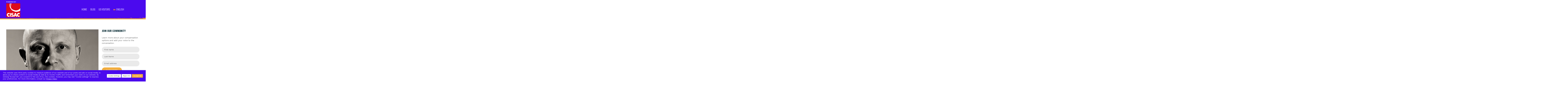

--- FILE ---
content_type: text/html; charset=UTF-8
request_url: https://international.yourmusicyourfuture.com/protect-your-royalties-and-protect-yourself/
body_size: 18684
content:
<!DOCTYPE html>
<html lang="en-US">
<head>	
<meta charset="UTF-8" />
<meta name="viewport" content="width=device-width" />
<link rel="preconnect" href="https://fonts.gstatic.com">
<link href="https://fonts.googleapis.com/css2?family=Merriweather:ital,wght@1,300&display=swap" rel="stylesheet">
	
<meta name='robots' content='index, follow, max-image-preview:large, max-snippet:-1, max-video-preview:-1' />
<link rel="alternate" hreflang="en" href="https://international.yourmusicyourfuture.com/protect-your-royalties-and-protect-yourself/" />
<link rel="alternate" hreflang="de" href="https://international.yourmusicyourfuture.com/de/schuetze-deine-tantiemen-und-dich-selbst/" />

	<!-- This site is optimized with the Yoast SEO plugin v16.1.1 - https://yoast.com/wordpress/plugins/seo/ -->
	<title>Protect your royalties and protect yourself - International Your Music You Future</title>
	<link rel="canonical" href="https://international.yourmusicyourfuture.com/protect-your-royalties-and-protect-yourself/" />
	<meta property="og:locale" content="en_US" />
	<meta property="og:type" content="article" />
	<meta property="og:title" content="Protect your royalties and protect yourself - International Your Music You Future" />
	<meta property="og:description" content="Royalties versus buyouts. Yawn. Can’t we just skip to the part where I get to write cool music and hear it on TV? Anything you can pay me would be great! So says every composer (myself included) when first entering into the world of writing music for TV and film.  And what a world it ..." />
	<meta property="og:url" content="https://international.yourmusicyourfuture.com/protect-your-royalties-and-protect-yourself/" />
	<meta property="og:site_name" content="International Your Music You Future" />
	<meta property="article:published_time" content="2021-04-29T09:43:13+00:00" />
	<meta property="article:modified_time" content="2022-05-30T09:51:09+00:00" />
	<meta property="og:image" content="https://international.yourmusicyourfuture.com/wp-content/uploads/2021/04/Mat-Andasun-media-composer-and-songwriter-1.png" />
	<meta property="og:image:width" content="945" />
	<meta property="og:image:height" content="796" />
	<meta name="twitter:card" content="summary_large_image" />
	<meta name="twitter:label1" content="Written by">
	<meta name="twitter:data1" content="Client">
	<meta name="twitter:label2" content="Est. reading time">
	<meta name="twitter:data2" content="2 minutes">
	<script type="application/ld+json" class="yoast-schema-graph">{"@context":"https://schema.org","@graph":[{"@type":"WebSite","@id":"https://international.yourmusicyourfuture.com/#website","url":"https://international.yourmusicyourfuture.com/","name":"International Your Music You Future","description":"","potentialAction":[{"@type":"SearchAction","target":"https://international.yourmusicyourfuture.com/?s={search_term_string}","query-input":"required name=search_term_string"}],"inLanguage":"en-US"},{"@type":"ImageObject","@id":"https://international.yourmusicyourfuture.com/protect-your-royalties-and-protect-yourself/#primaryimage","inLanguage":"en-US","url":"https://international.yourmusicyourfuture.com/wp-content/uploads/2021/04/Mat-Andasun-media-composer-and-songwriter-1.png","contentUrl":"https://international.yourmusicyourfuture.com/wp-content/uploads/2021/04/Mat-Andasun-media-composer-and-songwriter-1.png","width":945,"height":796,"caption":"Mat Andasun - media composer and songwriter (1)"},{"@type":"WebPage","@id":"https://international.yourmusicyourfuture.com/protect-your-royalties-and-protect-yourself/#webpage","url":"https://international.yourmusicyourfuture.com/protect-your-royalties-and-protect-yourself/","name":"Protect your royalties and protect yourself - International Your Music You Future","isPartOf":{"@id":"https://international.yourmusicyourfuture.com/#website"},"primaryImageOfPage":{"@id":"https://international.yourmusicyourfuture.com/protect-your-royalties-and-protect-yourself/#primaryimage"},"datePublished":"2021-04-29T09:43:13+00:00","dateModified":"2022-05-30T09:51:09+00:00","author":{"@id":"https://international.yourmusicyourfuture.com/#/schema/person/743c5748218e62d8b3e3104227a582cb"},"breadcrumb":{"@id":"https://international.yourmusicyourfuture.com/protect-your-royalties-and-protect-yourself/#breadcrumb"},"inLanguage":"en-US","potentialAction":[{"@type":"ReadAction","target":["https://international.yourmusicyourfuture.com/protect-your-royalties-and-protect-yourself/"]}]},{"@type":"BreadcrumbList","@id":"https://international.yourmusicyourfuture.com/protect-your-royalties-and-protect-yourself/#breadcrumb","itemListElement":[{"@type":"ListItem","position":1,"item":{"@type":"WebPage","@id":"https://international.yourmusicyourfuture.com/home/","url":"https://international.yourmusicyourfuture.com/home/","name":"Home"}},{"@type":"ListItem","position":2,"item":{"@type":"WebPage","@id":"https://international.yourmusicyourfuture.com/blog/","url":"https://international.yourmusicyourfuture.com/blog/","name":"Blog"}},{"@type":"ListItem","position":3,"item":{"@type":"WebPage","@id":"https://international.yourmusicyourfuture.com/protect-your-royalties-and-protect-yourself/","url":"https://international.yourmusicyourfuture.com/protect-your-royalties-and-protect-yourself/","name":"Protect your royalties and protect yourself"}}]},{"@type":"Person","@id":"https://international.yourmusicyourfuture.com/#/schema/person/743c5748218e62d8b3e3104227a582cb","name":"Client","image":{"@type":"ImageObject","@id":"https://international.yourmusicyourfuture.com/#personlogo","inLanguage":"en-US","url":"https://secure.gravatar.com/avatar/64e1b8d34f425d19e1ee2ea7236d3028?s=96&d=mm&r=g","contentUrl":"https://secure.gravatar.com/avatar/64e1b8d34f425d19e1ee2ea7236d3028?s=96&d=mm&r=g","caption":"Client"},"sameAs":["https://international.yourmusicyourfuture.com"]}]}</script>
	<!-- / Yoast SEO plugin. -->


<link rel='dns-prefetch' href='//fonts.googleapis.com' />
<link rel='dns-prefetch' href='//s.w.org' />
<link rel="alternate" type="application/rss+xml" title="International Your Music You Future &raquo; Feed" href="https://international.yourmusicyourfuture.com/feed/" />
<link rel="alternate" type="application/rss+xml" title="International Your Music You Future &raquo; Comments Feed" href="https://international.yourmusicyourfuture.com/comments/feed/" />
<link rel="alternate" type="application/rss+xml" title="International Your Music You Future &raquo; Protect your royalties and protect yourself Comments Feed" href="https://international.yourmusicyourfuture.com/protect-your-royalties-and-protect-yourself/feed/" />
		<!-- This site uses the Google Analytics by ExactMetrics plugin v6.7.0 - Using Analytics tracking - https://www.exactmetrics.com/ -->
		<!-- Note: ExactMetrics is not currently configured on this site. The site owner needs to authenticate with Google Analytics in the ExactMetrics settings panel. -->
					<!-- No UA code set -->
				<!-- / Google Analytics by ExactMetrics -->
		<script type="text/javascript">
window._wpemojiSettings = {"baseUrl":"https:\/\/s.w.org\/images\/core\/emoji\/14.0.0\/72x72\/","ext":".png","svgUrl":"https:\/\/s.w.org\/images\/core\/emoji\/14.0.0\/svg\/","svgExt":".svg","source":{"concatemoji":"https:\/\/international.yourmusicyourfuture.com\/wp-includes\/js\/wp-emoji-release.min.js?ver=6.0.11"}};
/*! This file is auto-generated */
!function(e,a,t){var n,r,o,i=a.createElement("canvas"),p=i.getContext&&i.getContext("2d");function s(e,t){var a=String.fromCharCode,e=(p.clearRect(0,0,i.width,i.height),p.fillText(a.apply(this,e),0,0),i.toDataURL());return p.clearRect(0,0,i.width,i.height),p.fillText(a.apply(this,t),0,0),e===i.toDataURL()}function c(e){var t=a.createElement("script");t.src=e,t.defer=t.type="text/javascript",a.getElementsByTagName("head")[0].appendChild(t)}for(o=Array("flag","emoji"),t.supports={everything:!0,everythingExceptFlag:!0},r=0;r<o.length;r++)t.supports[o[r]]=function(e){if(!p||!p.fillText)return!1;switch(p.textBaseline="top",p.font="600 32px Arial",e){case"flag":return s([127987,65039,8205,9895,65039],[127987,65039,8203,9895,65039])?!1:!s([55356,56826,55356,56819],[55356,56826,8203,55356,56819])&&!s([55356,57332,56128,56423,56128,56418,56128,56421,56128,56430,56128,56423,56128,56447],[55356,57332,8203,56128,56423,8203,56128,56418,8203,56128,56421,8203,56128,56430,8203,56128,56423,8203,56128,56447]);case"emoji":return!s([129777,127995,8205,129778,127999],[129777,127995,8203,129778,127999])}return!1}(o[r]),t.supports.everything=t.supports.everything&&t.supports[o[r]],"flag"!==o[r]&&(t.supports.everythingExceptFlag=t.supports.everythingExceptFlag&&t.supports[o[r]]);t.supports.everythingExceptFlag=t.supports.everythingExceptFlag&&!t.supports.flag,t.DOMReady=!1,t.readyCallback=function(){t.DOMReady=!0},t.supports.everything||(n=function(){t.readyCallback()},a.addEventListener?(a.addEventListener("DOMContentLoaded",n,!1),e.addEventListener("load",n,!1)):(e.attachEvent("onload",n),a.attachEvent("onreadystatechange",function(){"complete"===a.readyState&&t.readyCallback()})),(e=t.source||{}).concatemoji?c(e.concatemoji):e.wpemoji&&e.twemoji&&(c(e.twemoji),c(e.wpemoji)))}(window,document,window._wpemojiSettings);
</script>
<style type="text/css">
img.wp-smiley,
img.emoji {
	display: inline !important;
	border: none !important;
	box-shadow: none !important;
	height: 1em !important;
	width: 1em !important;
	margin: 0 0.07em !important;
	vertical-align: -0.1em !important;
	background: none !important;
	padding: 0 !important;
}
</style>
	<link rel='stylesheet' id='sb_instagram_styles-css'  href='https://international.yourmusicyourfuture.com/wp-content/plugins/instagram-feed/css/sbi-styles.min.css?ver=2.9' type='text/css' media='all' />
<link rel='stylesheet' id='wp-block-library-css'  href='https://international.yourmusicyourfuture.com/wp-includes/css/dist/block-library/style.min.css?ver=6.0.11' type='text/css' media='all' />
<style id='global-styles-inline-css' type='text/css'>
body{--wp--preset--color--black: #000000;--wp--preset--color--cyan-bluish-gray: #abb8c3;--wp--preset--color--white: #ffffff;--wp--preset--color--pale-pink: #f78da7;--wp--preset--color--vivid-red: #cf2e2e;--wp--preset--color--luminous-vivid-orange: #ff6900;--wp--preset--color--luminous-vivid-amber: #fcb900;--wp--preset--color--light-green-cyan: #7bdcb5;--wp--preset--color--vivid-green-cyan: #00d084;--wp--preset--color--pale-cyan-blue: #8ed1fc;--wp--preset--color--vivid-cyan-blue: #0693e3;--wp--preset--color--vivid-purple: #9b51e0;--wp--preset--gradient--vivid-cyan-blue-to-vivid-purple: linear-gradient(135deg,rgba(6,147,227,1) 0%,rgb(155,81,224) 100%);--wp--preset--gradient--light-green-cyan-to-vivid-green-cyan: linear-gradient(135deg,rgb(122,220,180) 0%,rgb(0,208,130) 100%);--wp--preset--gradient--luminous-vivid-amber-to-luminous-vivid-orange: linear-gradient(135deg,rgba(252,185,0,1) 0%,rgba(255,105,0,1) 100%);--wp--preset--gradient--luminous-vivid-orange-to-vivid-red: linear-gradient(135deg,rgba(255,105,0,1) 0%,rgb(207,46,46) 100%);--wp--preset--gradient--very-light-gray-to-cyan-bluish-gray: linear-gradient(135deg,rgb(238,238,238) 0%,rgb(169,184,195) 100%);--wp--preset--gradient--cool-to-warm-spectrum: linear-gradient(135deg,rgb(74,234,220) 0%,rgb(151,120,209) 20%,rgb(207,42,186) 40%,rgb(238,44,130) 60%,rgb(251,105,98) 80%,rgb(254,248,76) 100%);--wp--preset--gradient--blush-light-purple: linear-gradient(135deg,rgb(255,206,236) 0%,rgb(152,150,240) 100%);--wp--preset--gradient--blush-bordeaux: linear-gradient(135deg,rgb(254,205,165) 0%,rgb(254,45,45) 50%,rgb(107,0,62) 100%);--wp--preset--gradient--luminous-dusk: linear-gradient(135deg,rgb(255,203,112) 0%,rgb(199,81,192) 50%,rgb(65,88,208) 100%);--wp--preset--gradient--pale-ocean: linear-gradient(135deg,rgb(255,245,203) 0%,rgb(182,227,212) 50%,rgb(51,167,181) 100%);--wp--preset--gradient--electric-grass: linear-gradient(135deg,rgb(202,248,128) 0%,rgb(113,206,126) 100%);--wp--preset--gradient--midnight: linear-gradient(135deg,rgb(2,3,129) 0%,rgb(40,116,252) 100%);--wp--preset--duotone--dark-grayscale: url('#wp-duotone-dark-grayscale');--wp--preset--duotone--grayscale: url('#wp-duotone-grayscale');--wp--preset--duotone--purple-yellow: url('#wp-duotone-purple-yellow');--wp--preset--duotone--blue-red: url('#wp-duotone-blue-red');--wp--preset--duotone--midnight: url('#wp-duotone-midnight');--wp--preset--duotone--magenta-yellow: url('#wp-duotone-magenta-yellow');--wp--preset--duotone--purple-green: url('#wp-duotone-purple-green');--wp--preset--duotone--blue-orange: url('#wp-duotone-blue-orange');--wp--preset--font-size--small: 13px;--wp--preset--font-size--medium: 20px;--wp--preset--font-size--large: 36px;--wp--preset--font-size--x-large: 42px;}.has-black-color{color: var(--wp--preset--color--black) !important;}.has-cyan-bluish-gray-color{color: var(--wp--preset--color--cyan-bluish-gray) !important;}.has-white-color{color: var(--wp--preset--color--white) !important;}.has-pale-pink-color{color: var(--wp--preset--color--pale-pink) !important;}.has-vivid-red-color{color: var(--wp--preset--color--vivid-red) !important;}.has-luminous-vivid-orange-color{color: var(--wp--preset--color--luminous-vivid-orange) !important;}.has-luminous-vivid-amber-color{color: var(--wp--preset--color--luminous-vivid-amber) !important;}.has-light-green-cyan-color{color: var(--wp--preset--color--light-green-cyan) !important;}.has-vivid-green-cyan-color{color: var(--wp--preset--color--vivid-green-cyan) !important;}.has-pale-cyan-blue-color{color: var(--wp--preset--color--pale-cyan-blue) !important;}.has-vivid-cyan-blue-color{color: var(--wp--preset--color--vivid-cyan-blue) !important;}.has-vivid-purple-color{color: var(--wp--preset--color--vivid-purple) !important;}.has-black-background-color{background-color: var(--wp--preset--color--black) !important;}.has-cyan-bluish-gray-background-color{background-color: var(--wp--preset--color--cyan-bluish-gray) !important;}.has-white-background-color{background-color: var(--wp--preset--color--white) !important;}.has-pale-pink-background-color{background-color: var(--wp--preset--color--pale-pink) !important;}.has-vivid-red-background-color{background-color: var(--wp--preset--color--vivid-red) !important;}.has-luminous-vivid-orange-background-color{background-color: var(--wp--preset--color--luminous-vivid-orange) !important;}.has-luminous-vivid-amber-background-color{background-color: var(--wp--preset--color--luminous-vivid-amber) !important;}.has-light-green-cyan-background-color{background-color: var(--wp--preset--color--light-green-cyan) !important;}.has-vivid-green-cyan-background-color{background-color: var(--wp--preset--color--vivid-green-cyan) !important;}.has-pale-cyan-blue-background-color{background-color: var(--wp--preset--color--pale-cyan-blue) !important;}.has-vivid-cyan-blue-background-color{background-color: var(--wp--preset--color--vivid-cyan-blue) !important;}.has-vivid-purple-background-color{background-color: var(--wp--preset--color--vivid-purple) !important;}.has-black-border-color{border-color: var(--wp--preset--color--black) !important;}.has-cyan-bluish-gray-border-color{border-color: var(--wp--preset--color--cyan-bluish-gray) !important;}.has-white-border-color{border-color: var(--wp--preset--color--white) !important;}.has-pale-pink-border-color{border-color: var(--wp--preset--color--pale-pink) !important;}.has-vivid-red-border-color{border-color: var(--wp--preset--color--vivid-red) !important;}.has-luminous-vivid-orange-border-color{border-color: var(--wp--preset--color--luminous-vivid-orange) !important;}.has-luminous-vivid-amber-border-color{border-color: var(--wp--preset--color--luminous-vivid-amber) !important;}.has-light-green-cyan-border-color{border-color: var(--wp--preset--color--light-green-cyan) !important;}.has-vivid-green-cyan-border-color{border-color: var(--wp--preset--color--vivid-green-cyan) !important;}.has-pale-cyan-blue-border-color{border-color: var(--wp--preset--color--pale-cyan-blue) !important;}.has-vivid-cyan-blue-border-color{border-color: var(--wp--preset--color--vivid-cyan-blue) !important;}.has-vivid-purple-border-color{border-color: var(--wp--preset--color--vivid-purple) !important;}.has-vivid-cyan-blue-to-vivid-purple-gradient-background{background: var(--wp--preset--gradient--vivid-cyan-blue-to-vivid-purple) !important;}.has-light-green-cyan-to-vivid-green-cyan-gradient-background{background: var(--wp--preset--gradient--light-green-cyan-to-vivid-green-cyan) !important;}.has-luminous-vivid-amber-to-luminous-vivid-orange-gradient-background{background: var(--wp--preset--gradient--luminous-vivid-amber-to-luminous-vivid-orange) !important;}.has-luminous-vivid-orange-to-vivid-red-gradient-background{background: var(--wp--preset--gradient--luminous-vivid-orange-to-vivid-red) !important;}.has-very-light-gray-to-cyan-bluish-gray-gradient-background{background: var(--wp--preset--gradient--very-light-gray-to-cyan-bluish-gray) !important;}.has-cool-to-warm-spectrum-gradient-background{background: var(--wp--preset--gradient--cool-to-warm-spectrum) !important;}.has-blush-light-purple-gradient-background{background: var(--wp--preset--gradient--blush-light-purple) !important;}.has-blush-bordeaux-gradient-background{background: var(--wp--preset--gradient--blush-bordeaux) !important;}.has-luminous-dusk-gradient-background{background: var(--wp--preset--gradient--luminous-dusk) !important;}.has-pale-ocean-gradient-background{background: var(--wp--preset--gradient--pale-ocean) !important;}.has-electric-grass-gradient-background{background: var(--wp--preset--gradient--electric-grass) !important;}.has-midnight-gradient-background{background: var(--wp--preset--gradient--midnight) !important;}.has-small-font-size{font-size: var(--wp--preset--font-size--small) !important;}.has-medium-font-size{font-size: var(--wp--preset--font-size--medium) !important;}.has-large-font-size{font-size: var(--wp--preset--font-size--large) !important;}.has-x-large-font-size{font-size: var(--wp--preset--font-size--x-large) !important;}
</style>
<link rel='stylesheet' id='cookie-law-info-css'  href='https://international.yourmusicyourfuture.com/wp-content/plugins/cookie-law-info/public/css/cookie-law-info-public.css?ver=2.0.6' type='text/css' media='all' />
<link rel='stylesheet' id='cookie-law-info-gdpr-css'  href='https://international.yourmusicyourfuture.com/wp-content/plugins/cookie-law-info/public/css/cookie-law-info-gdpr.css?ver=2.0.6' type='text/css' media='all' />
<link rel='stylesheet' id='wpml-menu-item-0-css'  href='//international.yourmusicyourfuture.com/wp-content/plugins/sitepress-multilingual-cms/templates/language-switchers/menu-item/style.min.css?ver=1' type='text/css' media='all' />
<link rel='stylesheet' id='blankslate-style-css'  href='https://international.yourmusicyourfuture.com/wp-content/themes/ym_thm/style.css?ver=6.0.11' type='text/css' media='all' />
<link rel='stylesheet' id='resposnsive-css'  href='https://international.yourmusicyourfuture.com/wp-content/themes/ym_thm/css/resposnsive.css?ver=1.1' type='text/css' media='all' />
<link rel='stylesheet' id='googlefonts-css'  href='https://fonts.googleapis.com/css?family=Work+Sans%3A100%2C200%2C300%2C400%2C500%2C600%2C700%2C800%2C900&#038;ver=6.0.11' type='text/css' media='all' />
<link rel='stylesheet' id='googlefont-css'  href='https://fonts.googleapis.com/css?family=Oswald%3A200%2C300%2C400%2C500%2C600%2C700&#038;ver=6.0.11' type='text/css' media='all' />
<link rel='stylesheet' id='menu-css'  href='https://international.yourmusicyourfuture.com/wp-content/themes/ym_thm/css/menu.css?ver=1.1' type='text/css' media='all' />
<link rel='stylesheet' id='owlcarousel-css'  href='https://international.yourmusicyourfuture.com/wp-content/themes/ym_thm/css/owl.carousel.min.css?ver=1.1' type='text/css' media='all' />
<link rel='stylesheet' id='salcss-css'  href='https://international.yourmusicyourfuture.com/wp-content/themes/ym_thm/css/sal.css?ver=1.1' type='text/css' media='all' />
<link rel='stylesheet' id='addtoany-css'  href='https://international.yourmusicyourfuture.com/wp-content/plugins/add-to-any/addtoany.min.css?ver=1.15' type='text/css' media='all' />
<script type='text/javascript' src='https://international.yourmusicyourfuture.com/wp-includes/js/jquery/jquery.min.js?ver=3.6.0' id='jquery-core-js'></script>
<script type='text/javascript' src='https://international.yourmusicyourfuture.com/wp-includes/js/jquery/jquery-migrate.min.js?ver=3.3.2' id='jquery-migrate-js'></script>
<script type='text/javascript' src='https://international.yourmusicyourfuture.com/wp-content/plugins/add-to-any/addtoany.min.js?ver=1.1' id='addtoany-js'></script>
<script type='text/javascript' id='cookie-law-info-js-extra'>
/* <![CDATA[ */
var Cli_Data = {"nn_cookie_ids":["_hjIncludedInPageviewSample","_hjAbsoluteSessionInProgress","_gat_UA-139246808-1","_hjTLDTest","_gat","_fbp","fr","test_cookie","_ga","_gid","_gcl_au","_hjid","_hjFirstSeen"],"cookielist":[],"non_necessary_cookies":{"functional":["_hjFirstSeen"],"performance":["_hjIncludedInPageviewSample","_hjAbsoluteSessionInProgress","_gat_UA-139246808-1","_hjTLDTest","_gat","_ga","_gid","_gcl_au","_hjid"],"advertisement":["_fbp","fr","test_cookie"]},"ccpaEnabled":"","ccpaRegionBased":"","ccpaBarEnabled":"","strictlyEnabled":["necessary","obligatoire"],"ccpaType":"gdpr","js_blocking":"1","custom_integration":"","triggerDomRefresh":"","secure_cookies":""};
var cli_cookiebar_settings = {"animate_speed_hide":"500","animate_speed_show":"500","background":"#4b0aee","border":"#b1a6a6c2","border_on":"","button_1_button_colour":"#f3ad3e","button_1_button_hover":"#c28a32","button_1_link_colour":"#fff","button_1_as_button":"1","button_1_new_win":"","button_2_button_colour":"#333","button_2_button_hover":"#292929","button_2_link_colour":"#ffffff","button_2_as_button":"","button_2_hidebar":"","button_3_button_colour":"#fffcfc","button_3_button_hover":"#cccaca","button_3_link_colour":"#333333","button_3_as_button":"1","button_3_new_win":"","button_4_button_colour":"#fffcfc","button_4_button_hover":"#cccaca","button_4_link_colour":"#333333","button_4_as_button":"1","button_7_button_colour":"#f3ad3e","button_7_button_hover":"#c28a32","button_7_link_colour":"#fff","button_7_as_button":"1","button_7_new_win":"","font_family":"inherit","header_fix":"","notify_animate_hide":"1","notify_animate_show":"","notify_div_id":"#cookie-law-info-bar","notify_position_horizontal":"right","notify_position_vertical":"bottom","scroll_close":"","scroll_close_reload":"","accept_close_reload":"","reject_close_reload":"1","showagain_tab":"","showagain_background":"#fff","showagain_border":"#000","showagain_div_id":"#cookie-law-info-again","showagain_x_position":"100px","text":"#f4f4f4","show_once_yn":"","show_once":"10000","logging_on":"","as_popup":"","popup_overlay":"1","bar_heading_text":"","cookie_bar_as":"banner","popup_showagain_position":"bottom-right","widget_position":"left"};
var log_object = {"ajax_url":"https:\/\/international.yourmusicyourfuture.com\/wp-admin\/admin-ajax.php"};
/* ]]> */
</script>
<script type='text/javascript' src='https://international.yourmusicyourfuture.com/wp-content/plugins/cookie-law-info/public/js/cookie-law-info-public.js?ver=2.0.6' id='cookie-law-info-js'></script>
<link rel="https://api.w.org/" href="https://international.yourmusicyourfuture.com/wp-json/" /><link rel="alternate" type="application/json" href="https://international.yourmusicyourfuture.com/wp-json/wp/v2/posts/362" /><link rel="EditURI" type="application/rsd+xml" title="RSD" href="https://international.yourmusicyourfuture.com/xmlrpc.php?rsd" />
<link rel="wlwmanifest" type="application/wlwmanifest+xml" href="https://international.yourmusicyourfuture.com/wp-includes/wlwmanifest.xml" /> 
<link rel='shortlink' href='https://international.yourmusicyourfuture.com/?p=362' />
<link rel="alternate" type="application/json+oembed" href="https://international.yourmusicyourfuture.com/wp-json/oembed/1.0/embed?url=https%3A%2F%2Finternational.yourmusicyourfuture.com%2Fprotect-your-royalties-and-protect-yourself%2F" />
<link rel="alternate" type="text/xml+oembed" href="https://international.yourmusicyourfuture.com/wp-json/oembed/1.0/embed?url=https%3A%2F%2Finternational.yourmusicyourfuture.com%2Fprotect-your-royalties-and-protect-yourself%2F&#038;format=xml" />
<meta name="generator" content="WPML ver:4.4.10 stt:1,18,4,3,41,2;" />

<script data-cfasync="false">
window.a2a_config=window.a2a_config||{};a2a_config.callbacks=[];a2a_config.overlays=[];a2a_config.templates={};
(function(d,s,a,b){a=d.createElement(s);b=d.getElementsByTagName(s)[0];a.async=1;a.src="https://static.addtoany.com/menu/page.js";b.parentNode.insertBefore(a,b);})(document,"script");
</script>

		<!-- GA Google Analytics @ https://m0n.co/ga -->
		<script>
			(function(i,s,o,g,r,a,m){i['GoogleAnalyticsObject']=r;i[r]=i[r]||function(){
			(i[r].q=i[r].q||[]).push(arguments)},i[r].l=1*new Date();a=s.createElement(o),
			m=s.getElementsByTagName(o)[0];a.async=1;a.src=g;m.parentNode.insertBefore(a,m)
			})(window,document,'script','https://www.google-analytics.com/analytics.js','ga');
			ga('create', 'UA-139246808-3', 'auto');
			ga('send', 'pageview');
		</script>

	<!-- HFCM by 99 Robots - Snippet # 2: Facebook Pixel -->
<!-- Facebook Pixel Code -->
<script>
  !function(f,b,e,v,n,t,s)
  {if(f.fbq)return;n=f.fbq=function(){n.callMethod?
  n.callMethod.apply(n,arguments):n.queue.push(arguments)};
  if(!f._fbq)f._fbq=n;n.push=n;n.loaded=!0;n.version='2.0';
  n.queue=[];t=b.createElement(e);t.async=!0;
  t.src=v;s=b.getElementsByTagName(e)[0];
  s.parentNode.insertBefore(t,s)}(window, document,'script',
  'https://connect.facebook.net/en_US/fbevents.js');
  fbq('init', '285741669003745');
  fbq('track', 'PageView');
</script>
<noscript><img height="1" width="1" style="display:none"
  src="https://www.facebook.com/tr?id=285741669003745&ev=PageView&noscript=1"
/></noscript>
<!-- End Facebook Pixel Code -->
<!-- /end HFCM by 99 Robots -->
<link rel="pingback" href="https://international.yourmusicyourfuture.com/xmlrpc.php" />
<style type="text/css">.recentcomments a{display:inline !important;padding:0 !important;margin:0 !important;}</style><!-- Google Tag Manager -->
<script>(function(w,d,s,l,i){w[l]=w[l]||[];w[l].push({'gtm.start':
new Date().getTime(),event:'gtm.js'});var f=d.getElementsByTagName(s)[0],
j=d.createElement(s),dl=l!='dataLayer'?'&l='+l:'';j.async=true;j.src=
'https://www.googletagmanager.com/gtm.js?id='+i+dl;f.parentNode.insertBefore(j,f);
})(window,document,'script','dataLayer','GTM-N74N3XR');</script>
<!-- End Google Tag Manager -->

<script type="text/javascript" src="https://www.bugherd.com/sidebarv2.js?apikey=luxowxsfon7jbeoovufi8a" async="true"></script>
<link rel="icon" href="https://international.yourmusicyourfuture.com/wp-content/uploads/2020/12/cropped-favicon-32x32-1-32x32.png" sizes="32x32" />
<link rel="icon" href="https://international.yourmusicyourfuture.com/wp-content/uploads/2020/12/cropped-favicon-32x32-1-192x192.png" sizes="192x192" />
<link rel="apple-touch-icon" href="https://international.yourmusicyourfuture.com/wp-content/uploads/2020/12/cropped-favicon-32x32-1-180x180.png" />
<meta name="msapplication-TileImage" content="https://international.yourmusicyourfuture.com/wp-content/uploads/2020/12/cropped-favicon-32x32-1-270x270.png" />
		<style type="text/css" id="wp-custom-css">
			h1 {
	text-align: center;
}

.cli-switch input:checked + .cli-slider
{
		background-color: #4b0aee !important;
}

.cli-tab-footer .wt-cli-privacy-accept-btn {
	background-color: #4b0aee !important;
}		</style>
		
</head>
            <header>
            <div class="container">
                <div class="heade-main">

                      <div class="header-logo">
                          <div class="logo-main">
                             <span>Powered By</span>
                              <a href="https://international.yourmusicyourfuture.com" title="International Your Music You Future"><img src="https://international.yourmusicyourfuture.com/wp-content/uploads/2020/12/image-1.png" alt="International Your Music You Future"></a>

                          </div>
                      </div>

                    <div class="header-right-nav">
                        <div class="enumenu_ul menu">
                           <div class="menu-menu-container"><ul id="menu-menu" class="nav-menu"><li id="menu-item-767" class="menu-item menu-item-type-post_type menu-item-object-page menu-item-home menu-item-767"><a href="https://international.yourmusicyourfuture.com/">Home</a></li>
<li id="menu-item-1162" class="menu-item menu-item-type-post_type menu-item-object-page current_page_parent menu-item-1162"><a href="https://international.yourmusicyourfuture.com/blog/">Blog</a></li>
<li id="menu-item-256" class="menu-item menu-item-type-custom menu-item-object-custom menu-item-256"><a href="https://yourmusicyourfuture.com/">US VISITORS</a></li>
<li id="menu-item-wpml-ls-2-en" class="menu-item wpml-ls-slot-2 wpml-ls-item wpml-ls-item-en wpml-ls-current-language wpml-ls-menu-item wpml-ls-first-item menu-item-type-wpml_ls_menu_item menu-item-object-wpml_ls_menu_item menu-item-has-children menu-item-wpml-ls-2-en"><a title="English" href="https://international.yourmusicyourfuture.com/protect-your-royalties-and-protect-yourself/"><img
            class="wpml-ls-flag"
            src="https://international.yourmusicyourfuture.com/wp-content/plugins/sitepress-multilingual-cms/res/flags/en.png"
            alt=""
            
            
    /><span class="wpml-ls-display">English</span></a>
<ul class="sub-menu">
	<li id="menu-item-wpml-ls-2-de" class="menu-item wpml-ls-slot-2 wpml-ls-item wpml-ls-item-de wpml-ls-menu-item wpml-ls-last-item menu-item-type-wpml_ls_menu_item menu-item-object-wpml_ls_menu_item menu-item-wpml-ls-2-de"><a title="German" href="https://international.yourmusicyourfuture.com/de/schuetze-deine-tantiemen-und-dich-selbst/"><img
            class="wpml-ls-flag"
            src="https://international.yourmusicyourfuture.com/wp-content/plugins/sitepress-multilingual-cms/res/flags/de.png"
            alt=""
            
            
    /><span class="wpml-ls-display">German</span></a></li>
</ul>
</li>
</ul></div>                                                                                </div>
                    </div>
                </div>
            </div>
        </header>
        <div class="blank-div"></div>
    
<body class="post-template-default single single-post postid-362 single-format-standard">
<!-- Google Tag Manager (noscript) -->
<noscript><iframe src="https://www.googletagmanager.com/ns.html?id=GTM-N74N3XR"
height="0" width="0" style="display:none;visibility:hidden"></iframe></noscript>
<!-- End Google Tag Manager (noscript) -->

	
	
<div id="wrapper" class="hfeed">    <main id="single-blog-article">
            <section class="blog-list-page">
            <div class="container">
                <div class="row">
                    <div class="col-8 blog-list-left">
                        <div class="blog-list-block">
                            <div class="blog-list-img" style="background-image:url('https://international.yourmusicyourfuture.com/wp-content/uploads/2021/04/Mat-Andasun-media-composer-and-songwriter-1.png')">
                            </div>
                            <div class="blog-list-content">
                                <div class="blog-date">
                                    <p>29 <span>Apr</span></p>
                                </div>
                                <div class="blog-inner-content">
                                    <h2>Protect your royalties and protect yourself</h2>
                                    <!--<p></p>-->
                                </div>
                                <div class="social-share">
                                    <p>Share                                    </p> <div class="addtoany_shortcode"><div class="a2a_kit a2a_kit_size_ addtoany_list" data-a2a-url="https://international.yourmusicyourfuture.com/protect-your-royalties-and-protect-yourself/" data-a2a-title="Protect your royalties and protect yourself"><a class="a2a_button_facebook" href="https://www.addtoany.com/add_to/facebook?linkurl=https%3A%2F%2Finternational.yourmusicyourfuture.com%2Fprotect-your-royalties-and-protect-yourself%2F&amp;linkname=Protect%20your%20royalties%20and%20protect%20yourself" title="Facebook" rel="nofollow noopener" target="_blank"><img src="https://international.yourmusicyourfuture.com/wp-content/themes/ym_thm/images/facebook.png" alt="Facebook"></a><a class="a2a_button_twitter" href="https://www.addtoany.com/add_to/twitter?linkurl=https%3A%2F%2Finternational.yourmusicyourfuture.com%2Fprotect-your-royalties-and-protect-yourself%2F&amp;linkname=Protect%20your%20royalties%20and%20protect%20yourself" title="Twitter" rel="nofollow noopener" target="_blank"><img src="https://international.yourmusicyourfuture.com/wp-content/themes/ym_thm/images/twitter.png" alt="Twitter"></a><a class="a2a_dd addtoany_share_save addtoany_share" href="https://www.addtoany.com/share"></a></div></div>                                </div>
                            </div>
                        </div>
                        <p>Royalties versus buyouts. Yawn. Can’t we just skip to the part where I get to write cool music and hear it on TV? Anything you can pay me would be great!</p>
<p>So says every composer (myself included) when first entering into the world of writing music for TV and film.  And what a world it is. In the United Kingdom alone, the TV industry was worth a staggering £16.18 billion in 2018 (source: Statista). As you’d expect, it’s a highly competitive place in which to work where people will sell their grandmother for a seat at the table (or was that just me?)</p>
<p>If you are lucky to sit in that seat you will feel like the winner you are – people will tell you you’re great, you get to make music that will be beamed (or streamed) into households across the country and perhaps across the world and your mum will be proud as punch. Money will appear in your bank account like rains after a desert drought and the flower of comfort will bloom as you can pay your rent/mortgage and buy that shiny new synth.</p>
<p>Fast forward 10 years. The show you poured your heart and soul into scoring is still being aired and watched but you are struggling. Work is hard to come by and money once again is tight. What went wrong??</p>
<p>Perhaps you should have insisted on keeping your royalties.</p>
<p>In my years working as a composer I have had to accept buyouts. I’m only glad that they were few and far between. My royalties on the other hand arrive dutifully each year and sustain myself and my family completely. I see that tracks I wrote when I still had hair are still earning for me.  It’s a miracle that I am forever grateful for, built on the struggles and campaigns of composers who died over a hundred years ago, some in complete poverty through no fault of their own.</p>
<p>There is a reason royalties exist. Since the Middle Ages, writers have realised that they are the fairest way for everyone to earn from what has been written. This has not changed. Protect your royalties and protect yourself.</p>
<p>The Ivors Academy and the Musicians’ Union are campaigning for royalties and against buyouts. Find out about the <a href="https://ivorsacademy.com/campaign/composers-against-buyouts/">Composers Against Buyouts campaign</a>, read and share the <a href="https://ivorsacademy.com/news/fair-commissioning-for-screen-manifesto/">Fair Commissioning for Screen Manifesto</a>, <a href="https://ivorsacademy.com/wp-content/uploads/2021/03/A-guide-to-buyouts-for-media-composers.pdf">read our guide to buyouts for media composers</a> and watch our <a href="https://www.youtube.com/watch?v=uJLgDl-ySR4&amp;t=1s">animation introducing new composers to buyouts</a>.</p>
<p>-Mat Andasun</p>
<p>&nbsp;</p>
<p>&nbsp;</p>
<p><em>Mat is a media composer and songwriter. He’s on the Media Committee, EDI Steering Group and is Chair of Media Composer Diversity Working Group at The Ivors Academy. Mat is also on the Commercial Advisory Group and Production Music Advisory Group at PRS for Music.</em></p>
<p>&nbsp;</p>
                    </div>
                    <div class="col-4 blog-list-right">
                        <div class="join-community">
                            <h5>Join Our Community</h5>
<p>Learn more about your compensation options and add your voice to the conversation.<br />
<!-- Begin Mailchimp Signup Form --></p>
<style type="text/css">
	#mc_embed_signup{background:#fff; clear:left; font:14px Helvetica,Arial,sans-serif; }<br />	/* Add your own Mailchimp form style overrides in your site stylesheet or in this style block.<br />	   We recommend moving this block and the preceding CSS link to the HEAD of your HTML file. */<br /></style>
<div id="mc_embed_signup">
<form id="mc-embedded-subscribe-form" class="validate" action="https://bluewing.us20.list-manage.com/subscribe/post?u=f3c4d465eaca57bbb46d3e648&amp;id=c7b97bae55" method="post" name="mc-embedded-subscribe-form" novalidate="" target="_blank">
<div id="mc_embed_signup_scroll">
<div class="mc-field-group"><input id="mce-FNAME" class="" name="FNAME" type="text" value="" placeholder="First name" /></div>
<div class="mc-field-group"><input id="mce-LNAME" class="" name="LNAME" type="text" value="" placeholder="Last Name" /></div>
<div class="mc-field-group"><input id="mce-EMAIL" class="required email" name="EMAIL" type="email" value="" placeholder="Email address" /></div>
<div id="mce-responses" class="clear">
<div id="mce-error-response" class="response" style="display: none;"></div>
<div id="mce-success-response" class="response" style="display: none;"></div>
</div>
<p><!-- real people should not fill this in and expect good things - do not remove this or risk form bot signups--></p>
<div style="position: absolute; left: -5000px;" aria-hidden="true"><input tabindex="-1" name="b_f3c4d465eaca57bbb46d3e648_c7b97bae55" type="text" value="" /></div>
<div class="clear"><input id="mc-embedded-subscribe" class="button" name="subscribe" type="submit" value="Subscribe" /></div>
</div>
</form>
</div>
<p><script type='text/javascript' src='//s3.amazonaws.com/downloads.mailchimp.com/js/mc-validate.js'></script><script type='text/javascript'>(function($) {window.fnames = new Array(); window.ftypes = new Array();fnames[0]='EMAIL';ftypes[0]='email';fnames[1]='FNAME';ftypes[1]='text';fnames[2]='LNAME';ftypes[2]='text';fnames[3]='ADDRESS';ftypes[3]='address';fnames[4]='PHONE';ftypes[4]='phone';fnames[5]='BIRTHDAY';ftypes[5]='birthday';fnames[6]='MMERGE6';ftypes[6]='text';}(jQuery));var $mcj = jQuery.noConflict(true);</script><br />
<!--End mc_embed_signup--></p>
                        </div>
                        <div class="recent-post">
                            <h5>RECENT POSTS</h5>
                                                            <ul>
                                                                            <li><a href="https://international.yourmusicyourfuture.com/the-business-of-composing-with-carter-burwell/">THE BUSINESS OF COMPOSING WITH CARTER BURWELL</a></li>
                                                                            <li><a href="https://international.yourmusicyourfuture.com/your-music-your-future-buyouts-campaign-launches-in-german/">Your Music Your Future buyouts campaign launches in German</a></li>
                                                                            <li><a href="https://international.yourmusicyourfuture.com/are-buyouts-the-only-way-forward-for-young-composers-your-music-your-future-ubc-cisac-panel-urges-young-creators-to-think-again/">Are buyouts the only way forward for young composers? Think again, says Your Music Your Future/UBC/CISAC panel</a></li>
                                                                    </ul>
                                                    </div>
                        <div class="instagram">
                            <h5>Instagram</h5>
                            
<div id="sb_instagram" class="sbi sbi_col_1  sbi_width_resp" style="padding-bottom: 10px;width: 100%;" data-feedid="sbi_17841412106367028#4" data-res="auto" data-cols="1" data-num="4" data-shortcode-atts="{&quot;num&quot;:&quot;4&quot;,&quot;cols&quot;:&quot;1&quot;,&quot;showfollow&quot;:&quot;false&quot;}"  data-postid="1034" data-sbi-flags="favorLocal,gdpr">
	<div class="sb_instagram_header " style="padding: 5px; margin-bottom: 10px;padding-bottom: 0;">
    <a href="https://www.instagram.com/yourmusicyourfuture/" target="_blank" rel="noopener nofollow" title="@yourmusicyourfuture" class="sbi_header_link">
        <div class="sbi_header_text sbi_no_bio">
            <h3 >yourmusicyourfuture</h3>
	                </div>
                <div class="sbi_header_img" data-avatar-url="https://international.yourmusicyourfuture.com/wp-content/plugins/instagram-feed/img/thumb-placeholder.png">
            <div class="sbi_header_img_hover"><svg class="sbi_new_logo fa-instagram fa-w-14" aria-hidden="true" data-fa-processed="" aria-label="Instagram" data-prefix="fab" data-icon="instagram" role="img" viewBox="0 0 448 512">
	                <path fill="currentColor" d="M224.1 141c-63.6 0-114.9 51.3-114.9 114.9s51.3 114.9 114.9 114.9S339 319.5 339 255.9 287.7 141 224.1 141zm0 189.6c-41.1 0-74.7-33.5-74.7-74.7s33.5-74.7 74.7-74.7 74.7 33.5 74.7 74.7-33.6 74.7-74.7 74.7zm146.4-194.3c0 14.9-12 26.8-26.8 26.8-14.9 0-26.8-12-26.8-26.8s12-26.8 26.8-26.8 26.8 12 26.8 26.8zm76.1 27.2c-1.7-35.9-9.9-67.7-36.2-93.9-26.2-26.2-58-34.4-93.9-36.2-37-2.1-147.9-2.1-184.9 0-35.8 1.7-67.6 9.9-93.9 36.1s-34.4 58-36.2 93.9c-2.1 37-2.1 147.9 0 184.9 1.7 35.9 9.9 67.7 36.2 93.9s58 34.4 93.9 36.2c37 2.1 147.9 2.1 184.9 0 35.9-1.7 67.7-9.9 93.9-36.2 26.2-26.2 34.4-58 36.2-93.9 2.1-37 2.1-147.8 0-184.8zM398.8 388c-7.8 19.6-22.9 34.7-42.6 42.6-29.5 11.7-99.5 9-132.1 9s-102.7 2.6-132.1-9c-19.6-7.8-34.7-22.9-42.6-42.6-11.7-29.5-9-99.5-9-132.1s-2.6-102.7 9-132.1c7.8-19.6 22.9-34.7 42.6-42.6 29.5-11.7 99.5-9 132.1-9s102.7-2.6 132.1 9c19.6 7.8 34.7 22.9 42.6 42.6 11.7 29.5 9 99.5 9 132.1s2.7 102.7-9 132.1z"></path>
	            </svg></div>
            <img src="https://international.yourmusicyourfuture.com/wp-content/plugins/instagram-feed/img/thumb-placeholder.png" alt="yourmusicyourfuture" width="50" height="50">
        </div>
        
    </a>
</div>
    <div id="sbi_images" style="padding: 5px;">
		<div class="sbi_item sbi_type_image sbi_new sbi_transition" id="sbi_17930062160542402" data-date="1668532009">
    <div class="sbi_photo_wrap">
        <a class="sbi_photo" href="https://www.instagram.com/p/Ck_UeuzPSHc/" target="_blank" rel="noopener nofollow" data-full-res="https://scontent-ord5-1.cdninstagram.com/v/t51.2885-15/315733606_651960079861624_7425477421796389409_n.jpg?_nc_cat=101&#038;ccb=1-7&#038;_nc_sid=8ae9d6&#038;_nc_ohc=SRhjcmA-CL0AX8TyexR&#038;_nc_oc=AQlFT4iP6nRM8mnuscXN7vdENQ-dNurreeGFnmciD4oodsIveNZAn-p8zAjisgFR-90&#038;_nc_ht=scontent-ord5-1.cdninstagram.com&#038;edm=ANo9K5cEAAAA&#038;oh=00_AfCY5_5eQ6np-vH1nDTJbT9HSG9t59PgkGvtIk7wbhGtog&#038;oe=64742132" data-img-src-set="{&quot;d&quot;:&quot;https:\/\/scontent-ord5-1.cdninstagram.com\/v\/t51.2885-15\/315733606_651960079861624_7425477421796389409_n.jpg?_nc_cat=101&amp;ccb=1-7&amp;_nc_sid=8ae9d6&amp;_nc_ohc=SRhjcmA-CL0AX8TyexR&amp;_nc_oc=AQlFT4iP6nRM8mnuscXN7vdENQ-dNurreeGFnmciD4oodsIveNZAn-p8zAjisgFR-90&amp;_nc_ht=scontent-ord5-1.cdninstagram.com&amp;edm=ANo9K5cEAAAA&amp;oh=00_AfCY5_5eQ6np-vH1nDTJbT9HSG9t59PgkGvtIk7wbhGtog&amp;oe=64742132&quot;,&quot;150&quot;:&quot;https:\/\/scontent-ord5-1.cdninstagram.com\/v\/t51.2885-15\/315733606_651960079861624_7425477421796389409_n.jpg?_nc_cat=101&amp;ccb=1-7&amp;_nc_sid=8ae9d6&amp;_nc_ohc=SRhjcmA-CL0AX8TyexR&amp;_nc_oc=AQlFT4iP6nRM8mnuscXN7vdENQ-dNurreeGFnmciD4oodsIveNZAn-p8zAjisgFR-90&amp;_nc_ht=scontent-ord5-1.cdninstagram.com&amp;edm=ANo9K5cEAAAA&amp;oh=00_AfCY5_5eQ6np-vH1nDTJbT9HSG9t59PgkGvtIk7wbhGtog&amp;oe=64742132&quot;,&quot;320&quot;:&quot;https:\/\/scontent-ord5-1.cdninstagram.com\/v\/t51.2885-15\/315733606_651960079861624_7425477421796389409_n.jpg?_nc_cat=101&amp;ccb=1-7&amp;_nc_sid=8ae9d6&amp;_nc_ohc=SRhjcmA-CL0AX8TyexR&amp;_nc_oc=AQlFT4iP6nRM8mnuscXN7vdENQ-dNurreeGFnmciD4oodsIveNZAn-p8zAjisgFR-90&amp;_nc_ht=scontent-ord5-1.cdninstagram.com&amp;edm=ANo9K5cEAAAA&amp;oh=00_AfCY5_5eQ6np-vH1nDTJbT9HSG9t59PgkGvtIk7wbhGtog&amp;oe=64742132&quot;,&quot;640&quot;:&quot;https:\/\/scontent-ord5-1.cdninstagram.com\/v\/t51.2885-15\/315733606_651960079861624_7425477421796389409_n.jpg?_nc_cat=101&amp;ccb=1-7&amp;_nc_sid=8ae9d6&amp;_nc_ohc=SRhjcmA-CL0AX8TyexR&amp;_nc_oc=AQlFT4iP6nRM8mnuscXN7vdENQ-dNurreeGFnmciD4oodsIveNZAn-p8zAjisgFR-90&amp;_nc_ht=scontent-ord5-1.cdninstagram.com&amp;edm=ANo9K5cEAAAA&amp;oh=00_AfCY5_5eQ6np-vH1nDTJbT9HSG9t59PgkGvtIk7wbhGtog&amp;oe=64742132&quot;}">
            <span class="sbi-screenreader">#ToddBrabec, author of the best-seller &quot;Music Mone</span>
            	                    <img src="https://international.yourmusicyourfuture.com/wp-content/plugins/instagram-feed/img/placeholder.png" alt="#ToddBrabec, author of the best-seller &quot;Music Money and Success,&quot; talks with @JoelBeckerman in a new free #YourMusicYourFuture webinar. Watch to learn all the different ways #composers can get paid, and get expert advice on which best suits your needs. Link in bio.">
        </a>
    </div>
</div><div class="sbi_item sbi_type_image sbi_new sbi_transition" id="sbi_17853792902849983" data-date="1667916046">
    <div class="sbi_photo_wrap">
        <a class="sbi_photo" href="https://www.instagram.com/p/Cks9oAMsO4L/" target="_blank" rel="noopener nofollow" data-full-res="https://scontent-ord5-1.cdninstagram.com/v/t51.2885-15/314293710_1113984582586547_7890849326663625546_n.jpg?_nc_cat=102&#038;ccb=1-7&#038;_nc_sid=8ae9d6&#038;_nc_ohc=u12UEBllQWoAX99rRdI&#038;_nc_ht=scontent-ord5-1.cdninstagram.com&#038;edm=ANo9K5cEAAAA&#038;oh=00_AfBiTQHcsIWVQGFbr8MKRdj8oc9m_dD8yNuFBUQjpA2ZDw&#038;oe=64741B67" data-img-src-set="{&quot;d&quot;:&quot;https:\/\/scontent-ord5-1.cdninstagram.com\/v\/t51.2885-15\/314293710_1113984582586547_7890849326663625546_n.jpg?_nc_cat=102&amp;ccb=1-7&amp;_nc_sid=8ae9d6&amp;_nc_ohc=u12UEBllQWoAX99rRdI&amp;_nc_ht=scontent-ord5-1.cdninstagram.com&amp;edm=ANo9K5cEAAAA&amp;oh=00_AfBiTQHcsIWVQGFbr8MKRdj8oc9m_dD8yNuFBUQjpA2ZDw&amp;oe=64741B67&quot;,&quot;150&quot;:&quot;https:\/\/scontent-ord5-1.cdninstagram.com\/v\/t51.2885-15\/314293710_1113984582586547_7890849326663625546_n.jpg?_nc_cat=102&amp;ccb=1-7&amp;_nc_sid=8ae9d6&amp;_nc_ohc=u12UEBllQWoAX99rRdI&amp;_nc_ht=scontent-ord5-1.cdninstagram.com&amp;edm=ANo9K5cEAAAA&amp;oh=00_AfBiTQHcsIWVQGFbr8MKRdj8oc9m_dD8yNuFBUQjpA2ZDw&amp;oe=64741B67&quot;,&quot;320&quot;:&quot;https:\/\/scontent-ord5-1.cdninstagram.com\/v\/t51.2885-15\/314293710_1113984582586547_7890849326663625546_n.jpg?_nc_cat=102&amp;ccb=1-7&amp;_nc_sid=8ae9d6&amp;_nc_ohc=u12UEBllQWoAX99rRdI&amp;_nc_ht=scontent-ord5-1.cdninstagram.com&amp;edm=ANo9K5cEAAAA&amp;oh=00_AfBiTQHcsIWVQGFbr8MKRdj8oc9m_dD8yNuFBUQjpA2ZDw&amp;oe=64741B67&quot;,&quot;640&quot;:&quot;https:\/\/scontent-ord5-1.cdninstagram.com\/v\/t51.2885-15\/314293710_1113984582586547_7890849326663625546_n.jpg?_nc_cat=102&amp;ccb=1-7&amp;_nc_sid=8ae9d6&amp;_nc_ohc=u12UEBllQWoAX99rRdI&amp;_nc_ht=scontent-ord5-1.cdninstagram.com&amp;edm=ANo9K5cEAAAA&amp;oh=00_AfBiTQHcsIWVQGFbr8MKRdj8oc9m_dD8yNuFBUQjpA2ZDw&amp;oe=64741B67&quot;}">
            <span class="sbi-screenreader">#ToddBrabec is one of the industry gurus for how c</span>
            	                    <img src="https://international.yourmusicyourfuture.com/wp-content/plugins/instagram-feed/img/placeholder.png" alt="#ToddBrabec is one of the industry gurus for how composers get paid. Tune in to a new #YourMusicYourFuture webinar to hear the attorney, best-selling author, and former @ASCAP executive explain your compensation options, streaming revenue, and why copyrights are more valuable than ever before. Link in bio.">
        </a>
    </div>
</div><div class="sbi_item sbi_type_image sbi_new sbi_transition" id="sbi_18304757926077500" data-date="1667311222">
    <div class="sbi_photo_wrap">
        <a class="sbi_photo" href="https://www.instagram.com/p/Cka8A_0NGkH/" target="_blank" rel="noopener nofollow" data-full-res="https://scontent-ord5-1.cdninstagram.com/v/t51.2885-15/313380249_3378693395705350_9069232595629093855_n.jpg?_nc_cat=111&#038;ccb=1-7&#038;_nc_sid=8ae9d6&#038;_nc_ohc=avulMckGPHcAX-wKVvt&#038;_nc_ht=scontent-ord5-1.cdninstagram.com&#038;edm=ANo9K5cEAAAA&#038;oh=00_AfAHbgXhjl-lVw0e0KlYRnE3NXsN4GnVZverOOS5IbjCOQ&#038;oe=6473315D" data-img-src-set="{&quot;d&quot;:&quot;https:\/\/scontent-ord5-1.cdninstagram.com\/v\/t51.2885-15\/313380249_3378693395705350_9069232595629093855_n.jpg?_nc_cat=111&amp;ccb=1-7&amp;_nc_sid=8ae9d6&amp;_nc_ohc=avulMckGPHcAX-wKVvt&amp;_nc_ht=scontent-ord5-1.cdninstagram.com&amp;edm=ANo9K5cEAAAA&amp;oh=00_AfAHbgXhjl-lVw0e0KlYRnE3NXsN4GnVZverOOS5IbjCOQ&amp;oe=6473315D&quot;,&quot;150&quot;:&quot;https:\/\/scontent-ord5-1.cdninstagram.com\/v\/t51.2885-15\/313380249_3378693395705350_9069232595629093855_n.jpg?_nc_cat=111&amp;ccb=1-7&amp;_nc_sid=8ae9d6&amp;_nc_ohc=avulMckGPHcAX-wKVvt&amp;_nc_ht=scontent-ord5-1.cdninstagram.com&amp;edm=ANo9K5cEAAAA&amp;oh=00_AfAHbgXhjl-lVw0e0KlYRnE3NXsN4GnVZverOOS5IbjCOQ&amp;oe=6473315D&quot;,&quot;320&quot;:&quot;https:\/\/scontent-ord5-1.cdninstagram.com\/v\/t51.2885-15\/313380249_3378693395705350_9069232595629093855_n.jpg?_nc_cat=111&amp;ccb=1-7&amp;_nc_sid=8ae9d6&amp;_nc_ohc=avulMckGPHcAX-wKVvt&amp;_nc_ht=scontent-ord5-1.cdninstagram.com&amp;edm=ANo9K5cEAAAA&amp;oh=00_AfAHbgXhjl-lVw0e0KlYRnE3NXsN4GnVZverOOS5IbjCOQ&amp;oe=6473315D&quot;,&quot;640&quot;:&quot;https:\/\/scontent-ord5-1.cdninstagram.com\/v\/t51.2885-15\/313380249_3378693395705350_9069232595629093855_n.jpg?_nc_cat=111&amp;ccb=1-7&amp;_nc_sid=8ae9d6&amp;_nc_ohc=avulMckGPHcAX-wKVvt&amp;_nc_ht=scontent-ord5-1.cdninstagram.com&amp;edm=ANo9K5cEAAAA&amp;oh=00_AfAHbgXhjl-lVw0e0KlYRnE3NXsN4GnVZverOOS5IbjCOQ&amp;oe=6473315D&quot;}">
            <span class="sbi-screenreader">&quot;Act as though the elephant doesn’t exist,&quot; is b</span>
            	                    <img src="https://international.yourmusicyourfuture.com/wp-content/plugins/instagram-feed/img/placeholder.png" alt="&quot;Act as though the elephant doesn’t exist,&quot; is breakout talent @pinartoprakcomposer&#039;s advice for women and POC #composers working among mostly white men. Stream a new #YourMusicYourFuture webinar to hear the first female composer of $1B box-office smash talk with (YMYF founder) @JoelBeckerman about learning the business, finding your voice, and more. Link in bio.">
        </a>
    </div>
</div><div class="sbi_item sbi_type_image sbi_new sbi_transition" id="sbi_17960068516942164" data-date="1666706436">
    <div class="sbi_photo_wrap">
        <a class="sbi_photo" href="https://www.instagram.com/p/CkI6eWCuOu7/" target="_blank" rel="noopener nofollow" data-full-res="https://scontent-ord5-1.cdninstagram.com/v/t51.2885-15/312634530_482264823865117_5005657998522294546_n.jpg?_nc_cat=109&#038;ccb=1-7&#038;_nc_sid=8ae9d6&#038;_nc_ohc=lQZrzTTQWbsAX9mHC4x&#038;_nc_ht=scontent-ord5-1.cdninstagram.com&#038;edm=ANo9K5cEAAAA&#038;oh=00_AfA8lIM2lbx5-ukTjv-Ei7I4eyxmi9uH4AGR6cc1m0gn4Q&#038;oe=647325C3" data-img-src-set="{&quot;d&quot;:&quot;https:\/\/scontent-ord5-1.cdninstagram.com\/v\/t51.2885-15\/312634530_482264823865117_5005657998522294546_n.jpg?_nc_cat=109&amp;ccb=1-7&amp;_nc_sid=8ae9d6&amp;_nc_ohc=lQZrzTTQWbsAX9mHC4x&amp;_nc_ht=scontent-ord5-1.cdninstagram.com&amp;edm=ANo9K5cEAAAA&amp;oh=00_AfA8lIM2lbx5-ukTjv-Ei7I4eyxmi9uH4AGR6cc1m0gn4Q&amp;oe=647325C3&quot;,&quot;150&quot;:&quot;https:\/\/scontent-ord5-1.cdninstagram.com\/v\/t51.2885-15\/312634530_482264823865117_5005657998522294546_n.jpg?_nc_cat=109&amp;ccb=1-7&amp;_nc_sid=8ae9d6&amp;_nc_ohc=lQZrzTTQWbsAX9mHC4x&amp;_nc_ht=scontent-ord5-1.cdninstagram.com&amp;edm=ANo9K5cEAAAA&amp;oh=00_AfA8lIM2lbx5-ukTjv-Ei7I4eyxmi9uH4AGR6cc1m0gn4Q&amp;oe=647325C3&quot;,&quot;320&quot;:&quot;https:\/\/scontent-ord5-1.cdninstagram.com\/v\/t51.2885-15\/312634530_482264823865117_5005657998522294546_n.jpg?_nc_cat=109&amp;ccb=1-7&amp;_nc_sid=8ae9d6&amp;_nc_ohc=lQZrzTTQWbsAX9mHC4x&amp;_nc_ht=scontent-ord5-1.cdninstagram.com&amp;edm=ANo9K5cEAAAA&amp;oh=00_AfA8lIM2lbx5-ukTjv-Ei7I4eyxmi9uH4AGR6cc1m0gn4Q&amp;oe=647325C3&quot;,&quot;640&quot;:&quot;https:\/\/scontent-ord5-1.cdninstagram.com\/v\/t51.2885-15\/312634530_482264823865117_5005657998522294546_n.jpg?_nc_cat=109&amp;ccb=1-7&amp;_nc_sid=8ae9d6&amp;_nc_ohc=lQZrzTTQWbsAX9mHC4x&amp;_nc_ht=scontent-ord5-1.cdninstagram.com&amp;edm=ANo9K5cEAAAA&amp;oh=00_AfA8lIM2lbx5-ukTjv-Ei7I4eyxmi9uH4AGR6cc1m0gn4Q&amp;oe=647325C3&quot;}">
            <span class="sbi-screenreader">In her award-winning career, @pinartoprakcomposer </span>
            	                    <img src="https://international.yourmusicyourfuture.com/wp-content/plugins/instagram-feed/img/placeholder.png" alt="In her award-winning career, @pinartoprakcomposer has mastered many keys to success, from investing in quality equipment to setting personal challenges.

The brilliant &amp; trailblazing female Turkish composer talks with @joelbeckerman in a new #YourMusicYourFuture webinar.">
        </a>
    </div>
</div>    </div>

	<div id="sbi_load">

	
	
</div>
	    <span class="sbi_resized_image_data" data-feed-id="sbi_17841412106367028#4" data-resized="{&quot;17960068516942164&quot;:{&quot;id&quot;:&quot;312634530_482264823865117_5005657998522294546_n&quot;,&quot;ratio&quot;:&quot;1.03&quot;,&quot;sizes&quot;:{&quot;full&quot;:640,&quot;low&quot;:320,&quot;thumb&quot;:150}},&quot;18304757926077500&quot;:{&quot;id&quot;:&quot;313380249_3378693395705350_9069232595629093855_n&quot;,&quot;ratio&quot;:&quot;1.00&quot;,&quot;sizes&quot;:{&quot;full&quot;:640,&quot;low&quot;:320,&quot;thumb&quot;:150}},&quot;17853792902849983&quot;:{&quot;id&quot;:&quot;314293710_1113984582586547_7890849326663625546_n&quot;,&quot;ratio&quot;:&quot;1.03&quot;,&quot;sizes&quot;:{&quot;full&quot;:640,&quot;low&quot;:320,&quot;thumb&quot;:150}},&quot;17930062160542402&quot;:{&quot;id&quot;:&quot;315733606_651960079861624_7425477421796389409_n&quot;,&quot;ratio&quot;:&quot;1.00&quot;,&quot;sizes&quot;:{&quot;full&quot;:640,&quot;low&quot;:320,&quot;thumb&quot;:150}}}">
	</span>
	</div>

                        </div>
                    </div>
                </div>
            </div>
        </section>
            <!--  -->
    <section class="related-articles-section">
        <div class="container">
            <div class="row">
                <div class="col-12">
                    <div class="recent-post-title">
                        <h2>Related articles</h2>                    </div>
                    <div class="related_articles owl-carousel">
                                                    <div class="item">
                                <div class="articles-wrapper">
                                    <a href="https://international.yourmusicyourfuture.com/your-music-your-future-buyouts-campaign-launches-in-german/" class="article-post-img">
                                        <div class="rel-post-image" style="background-image:url('https://international.yourmusicyourfuture.com/wp-content/uploads/2022/06/YMYFI-German-site-launch-visual_c-CISAC_EN.png')">
                                        </div>
                                    </a>
                                    <div class="post-title">
                                        <div class="date-box">
                                            <strong>29</strong>
                                            <span>Jun</span>
                                        </div>
                                        <div class="post-right">
                                            <a href="https://international.yourmusicyourfuture.com/your-music-your-future-buyouts-campaign-launches-in-german/">Your Music Your Future buyouts campaign launches in German</a>
                                        </div>
                                    </div>
                                </div>
                            </div>
                                                    <div class="item">
                                <div class="articles-wrapper">
                                    <a href="https://international.yourmusicyourfuture.com/are-buyouts-the-only-way-forward-for-young-composers-your-music-your-future-ubc-cisac-panel-urges-young-creators-to-think-again/" class="article-post-img">
                                        <div class="rel-post-image" style="background-image:url('https://international.yourmusicyourfuture.com/wp-content/uploads/2022/02/Untitled-design-17.png')">
                                        </div>
                                    </a>
                                    <div class="post-title">
                                        <div class="date-box">
                                            <strong>7</strong>
                                            <span>Feb</span>
                                        </div>
                                        <div class="post-right">
                                            <a href="https://international.yourmusicyourfuture.com/are-buyouts-the-only-way-forward-for-young-composers-your-music-your-future-ubc-cisac-panel-urges-young-creators-to-think-again/">Are buyouts the only way forward for young composers? Think again, says Your Music Your Future/UBC/CISAC panel</a>
                                        </div>
                                    </div>
                                </div>
                            </div>
                                                    <div class="item">
                                <div class="articles-wrapper">
                                    <a href="https://international.yourmusicyourfuture.com/your-music-your-future-international-comes-to-the-cannes-film-festival/" class="article-post-img">
                                        <div class="rel-post-image" style="background-image:url('https://international.yourmusicyourfuture.com/wp-content/uploads/2021/07/Untitled-design-5.png')">
                                        </div>
                                    </a>
                                    <div class="post-title">
                                        <div class="date-box">
                                            <strong>12</strong>
                                            <span>Jul</span>
                                        </div>
                                        <div class="post-right">
                                            <a href="https://international.yourmusicyourfuture.com/your-music-your-future-international-comes-to-the-cannes-film-festival/">“Your Music Your Future International” comes to the Cannes Film Festival</a>
                                        </div>
                                    </div>
                                </div>
                            </div>
                                                    <div class="item">
                                <div class="articles-wrapper">
                                    <a href="https://international.yourmusicyourfuture.com/case-study-deciding-to-say-no-to-a-complete-buyout/" class="article-post-img">
                                        <div class="rel-post-image" style="background-image:url('https://international.yourmusicyourfuture.com/wp-content/uploads/2021/03/Untitled-design-7.png')">
                                        </div>
                                    </a>
                                    <div class="post-title">
                                        <div class="date-box">
                                            <strong>23</strong>
                                            <span>Jun</span>
                                        </div>
                                        <div class="post-right">
                                            <a href="https://international.yourmusicyourfuture.com/case-study-deciding-to-say-no-to-a-complete-buyout/">Case Study: deciding to say no to a complete buyout</a>
                                        </div>
                                    </div>
                                </div>
                            </div>
                                                    <div class="item">
                                <div class="articles-wrapper">
                                    <a href="https://international.yourmusicyourfuture.com/your-music-your-future-launched-in-french-spanish-portuguese-finnish/" class="article-post-img">
                                        <div class="rel-post-image" style="background-image:url('https://international.yourmusicyourfuture.com/wp-content/uploads/2021/06/Untitled-design-1.png')">
                                        </div>
                                    </a>
                                    <div class="post-title">
                                        <div class="date-box">
                                            <strong>9</strong>
                                            <span>Jun</span>
                                        </div>
                                        <div class="post-right">
                                            <a href="https://international.yourmusicyourfuture.com/your-music-your-future-launched-in-french-spanish-portuguese-finnish/">Your Music Your Future launched in French, Spanish, Portuguese, Finnish</a>
                                        </div>
                                    </div>
                                </div>
                            </div>
                                                    <div class="item">
                                <div class="articles-wrapper">
                                    <a href="https://international.yourmusicyourfuture.com/authors-are-being-affected-by-the-change-in-the-media-market-there-has-been-a-visible-decline-in-author-compensation/" class="article-post-img">
                                        <div class="rel-post-image" style="background-image:url('https://international.yourmusicyourfuture.com/wp-content/uploads/2021/04/Untitled-design-11.png')">
                                        </div>
                                    </a>
                                    <div class="post-title">
                                        <div class="date-box">
                                            <strong>7</strong>
                                            <span>Apr</span>
                                        </div>
                                        <div class="post-right">
                                            <a href="https://international.yourmusicyourfuture.com/authors-are-being-affected-by-the-change-in-the-media-market-there-has-been-a-visible-decline-in-author-compensation/">AUTHORS ARE BEING AFFECTED BY THE CHANGE IN THE MEDIA MARKET. “THERE HAS BEEN A VISIBLE DECLINE IN AUTHOR COMPENSATION”</a>
                                        </div>
                                    </div>
                                </div>
                            </div>
                                                    <div class="item">
                                <div class="articles-wrapper">
                                    <a href="https://international.yourmusicyourfuture.com/ivors-academy-and-musicians-union-launch-campaign-against-buyouts-when-music-is-commissioned-for-tv-film-and-ads/" class="article-post-img">
                                        <div class="rel-post-image" style="background-image:url('https://international.yourmusicyourfuture.com/wp-content/uploads/2021/03/Untitled-design-10.png')">
                                        </div>
                                    </a>
                                    <div class="post-title">
                                        <div class="date-box">
                                            <strong>31</strong>
                                            <span>Mar</span>
                                        </div>
                                        <div class="post-right">
                                            <a href="https://international.yourmusicyourfuture.com/ivors-academy-and-musicians-union-launch-campaign-against-buyouts-when-music-is-commissioned-for-tv-film-and-ads/">Ivors Academy and Musicians’ Union launch campaign against buyouts of media composers&#8217; copyrights</a>
                                        </div>
                                    </div>
                                </div>
                            </div>
                                                    <div class="item">
                                <div class="articles-wrapper">
                                    <a href="https://international.yourmusicyourfuture.com/asia-pacific-international-symposium-highlights-need-for-global-education-on-copyright-buyouts-and-issues-five-key-recommendations/" class="article-post-img">
                                        <div class="rel-post-image" style="background-image:url('https://international.yourmusicyourfuture.com/wp-content/uploads/2021/03/Untitled-design-9.png')">
                                        </div>
                                    </a>
                                    <div class="post-title">
                                        <div class="date-box">
                                            <strong>26</strong>
                                            <span>Mar</span>
                                        </div>
                                        <div class="post-right">
                                            <a href="https://international.yourmusicyourfuture.com/asia-pacific-international-symposium-highlights-need-for-global-education-on-copyright-buyouts-and-issues-five-key-recommendations/">Asia Pacific international symposium highlights need for global education on copyright buyouts and issues five key recommendations</a>
                                        </div>
                                    </div>
                                </div>
                            </div>
                                                    <div class="item">
                                <div class="articles-wrapper">
                                    <a href="https://international.yourmusicyourfuture.com/explaining-copyright-buyouts-new-cisac-guidelines-for-creators-worldwide/" class="article-post-img">
                                        <div class="rel-post-image" style="background-image:url('https://international.yourmusicyourfuture.com/wp-content/uploads/2021/03/Untitled-design-7.png')">
                                        </div>
                                    </a>
                                    <div class="post-title">
                                        <div class="date-box">
                                            <strong>15</strong>
                                            <span>Mar</span>
                                        </div>
                                        <div class="post-right">
                                            <a href="https://international.yourmusicyourfuture.com/explaining-copyright-buyouts-new-cisac-guidelines-for-creators-worldwide/">Explaining copyright buyouts: new CISAC guidelines for creators worldwide</a>
                                        </div>
                                    </div>
                                </div>
                            </div>
                                                    <div class="item">
                                <div class="articles-wrapper">
                                    <a href="https://international.yourmusicyourfuture.com/royalties-and-control-vs-buyout-and-lump-sum-fee-a-case-study/" class="article-post-img">
                                        <div class="rel-post-image" style="background-image:url('https://international.yourmusicyourfuture.com/wp-content/uploads/2021/01/Untitled-design-2.png')">
                                        </div>
                                    </a>
                                    <div class="post-title">
                                        <div class="date-box">
                                            <strong>28</strong>
                                            <span>Jan</span>
                                        </div>
                                        <div class="post-right">
                                            <a href="https://international.yourmusicyourfuture.com/royalties-and-control-vs-buyout-and-lump-sum-fee-a-case-study/">Royalties and control vs buyout and lump sum fee: a Case Study</a>
                                        </div>
                                    </div>
                                </div>
                            </div>
                                                    <div class="item">
                                <div class="articles-wrapper">
                                    <a href="https://international.yourmusicyourfuture.com/simon-darlow-deputy-chairman-prs-for-music-speaks-on-buyout-contracts-at-the-2020-creators-conference/" class="article-post-img">
                                        <div class="rel-post-image" style="background-image:url('https://international.yourmusicyourfuture.com/wp-content/uploads/2021/01/PRS_LOGO_2020.jpg')">
                                        </div>
                                    </a>
                                    <div class="post-title">
                                        <div class="date-box">
                                            <strong>21</strong>
                                            <span>Jan</span>
                                        </div>
                                        <div class="post-right">
                                            <a href="https://international.yourmusicyourfuture.com/simon-darlow-deputy-chairman-prs-for-music-speaks-on-buyout-contracts-at-the-2020-creators-conference/">Simon Darlow, deputy chairman, PRS for Music, speaks on buyout contracts at the 2020 Creators Conference</a>
                                        </div>
                                    </div>
                                </div>
                            </div>
                                            </div>
                </div>
            </div>
        </div>
    </section>
    </main>
    

</div>


    <footer>
        <div class="footer-main">
            <div class="container cf">
                <div class="footer-bootom-block">
                                        <div class="footer-left-content">
                    <a href="https://international.yourmusicyourfuture.com" title="YOUR MUSIC, YOUR FUTURE"><img src="https://international.yourmusicyourfuture.com/wp-content/uploads/2020/12/logo-footer-3.png" alt="International Your Music You Future"><span><span>INTERNATIONAL</span></span></a>
                    </div>
                                        <div class="footer-right-content">
                                                <p> ©2026 Your Music, Your Future</p>
                                                                        <a href="https://international.yourmusicyourfuture.com/privacy-policy/" title="Privacy Policy">Privacy Policy</a>
                                            </div>
                </div>
            </div>
        </div>
        </footer>

<!--googleoff: all--><div id="cookie-law-info-bar" data-nosnippet="true"><span><div class="cli-bar-container cli-style-v2"><div class="cli-bar-message">This website uses third party cookies to measure audience of our website and of our posts and ads on social media, to allow you to share content on social media as well as to monitor traffic and remember your visits on our website. By clicking “Accept All”, you consent to the use of ALL the cookies. However, you may visit “Cookie settings” to express your preferences. For more information, consult our <a href="https://international.yourmusicyourfuture.com/privacy-policy" id="CONSTANT_OPEN_URL" target="_blank"  class="cli-plugin-main-link"  style="display:inline-block;" >Privacy Policy</a></div><div class="cli-bar-btn_container"> <a role='button' tabindex='0' class="medium cli-plugin-button cli-plugin-main-button cli_settings_button">Cookie Settings</a><a role='button' tabindex='0' id="cookie_action_close_header_reject"  class="medium cli-plugin-button cli-plugin-main-button cookie_action_close_header_reject cli_action_button"  data-cli_action="reject">Reject All</a><a id="wt-cli-accept-all-btn" tabindex="0" role='button' data-cli_action="accept_all"  class="wt-cli-element large cli-plugin-button wt-cli-accept-all-btn cookie_action_close_header cli_action_button" >Accept All</a></div></div></span></div><div id="cookie-law-info-again" style="display:none;" data-nosnippet="true"><span id="cookie_hdr_showagain">Manage consent</span></div><div class="cli-modal" data-nosnippet="true" id="cliSettingsPopup" tabindex="-1" role="dialog" aria-labelledby="cliSettingsPopup" aria-hidden="true">
  <div class="cli-modal-dialog" role="document">
	<div class="cli-modal-content cli-bar-popup">
	  	<button type="button" class="cli-modal-close" id="cliModalClose">
			<svg class="" viewBox="0 0 24 24"><path d="M19 6.41l-1.41-1.41-5.59 5.59-5.59-5.59-1.41 1.41 5.59 5.59-5.59 5.59 1.41 1.41 5.59-5.59 5.59 5.59 1.41-1.41-5.59-5.59z"></path><path d="M0 0h24v24h-24z" fill="none"></path></svg>
			<span class="wt-cli-sr-only">Close</span>
	  	</button>
	  	<div class="cli-modal-body">
			<div class="cli-container-fluid cli-tab-container">
	<div class="cli-row">
		<div class="cli-col-12 cli-align-items-stretch cli-px-0">
			<div class="cli-privacy-overview">
				<h4>Privacy Overview</h4>				<div class="cli-privacy-content">
					<div class="cli-privacy-content-text">This website uses cookies to improve your experience while you navigate through the website. Out of these, the cookies that are categorized as necessary are stored on your browser as they are essential for the working of basic functionalities of the website. We also use third-party cookies that help us analyze and understand how you use this website. These cookies will be stored in your browser only with your consent. You also have the option to opt-out of these cookies. But opting out of some of these cookies may affect your browsing experience.</div>
				</div>
				<a class="cli-privacy-readmore"  aria-label="Show more" tabindex="0" role="button" data-readmore-text="Show more" data-readless-text="Show less"></a>			</div>
		</div>
		<div class="cli-col-12 cli-align-items-stretch cli-px-0 cli-tab-section-container">
												<div class="cli-tab-section">
						<div class="cli-tab-header">
							<a role="button" tabindex="0" class="cli-nav-link cli-settings-mobile" data-target="necessary" data-toggle="cli-toggle-tab">
								Strictly Necessary							</a>
							<div class="wt-cli-necessary-checkbox">
                        <input type="checkbox" class="cli-user-preference-checkbox"  id="wt-cli-checkbox-necessary" data-id="checkbox-necessary" checked="checked"  />
                        <label class="form-check-label" for="wt-cli-checkbox-necessary">Strictly Necessary</label>
                    </div>
                    <span class="cli-necessary-caption">Always Enabled</span> 						</div>
						<div class="cli-tab-content">
							<div class="cli-tab-pane cli-fade" data-id="necessary">
								<div class="wt-cli-cookie-description">
									Necessary cookies are absolutely essential for the website to function properly. These cookies ensure basic functionalities and security features of the website, anonymously.
<table class="cookielawinfo-row-cat-table cookielawinfo-winter"><thead><tr><th class="cookielawinfo-column-1">Cookie</th><th class="cookielawinfo-column-3">Duration</th><th class="cookielawinfo-column-4">Description</th></tr></thead><tbody><tr class="cookielawinfo-row"><td class="cookielawinfo-column-1">cookielawinfo-checkbox-analytics</td><td class="cookielawinfo-column-3">11 months</td><td class="cookielawinfo-column-4">This cookie is set by GDPR Cookie Consent plugin. The cookie is used to store the user consent for the cookies in the category "Analytics".</td></tr><tr class="cookielawinfo-row"><td class="cookielawinfo-column-1">cookielawinfo-checkbox-functional</td><td class="cookielawinfo-column-3">11 months</td><td class="cookielawinfo-column-4">The cookie is set by GDPR cookie consent to record the user consent for the cookies in the category "Functional".</td></tr><tr class="cookielawinfo-row"><td class="cookielawinfo-column-1">cookielawinfo-checkbox-necessary</td><td class="cookielawinfo-column-3">11 months</td><td class="cookielawinfo-column-4">This cookie is set by GDPR Cookie Consent plugin. The cookies is used to store the user consent for the cookies in the category "Necessary".</td></tr><tr class="cookielawinfo-row"><td class="cookielawinfo-column-1">cookielawinfo-checkbox-others</td><td class="cookielawinfo-column-3">11 months</td><td class="cookielawinfo-column-4">This cookie is set by GDPR Cookie Consent plugin. The cookie is used to store the user consent for the cookies in the category "Other.</td></tr><tr class="cookielawinfo-row"><td class="cookielawinfo-column-1">cookielawinfo-checkbox-performance</td><td class="cookielawinfo-column-3">11 months</td><td class="cookielawinfo-column-4">This cookie is set by GDPR Cookie Consent plugin. The cookie is used to store the user consent for the cookies in the category "Performance".</td></tr><tr class="cookielawinfo-row"><td class="cookielawinfo-column-1">viewed_cookie_policy</td><td class="cookielawinfo-column-3">11 months</td><td class="cookielawinfo-column-4">The cookie is set by the GDPR Cookie Consent plugin and is used to store whether or not user has consented to the use of cookies. It does not store any personal data.</td></tr></tbody></table>								</div>
							</div>
						</div>
					</div>
																	<div class="cli-tab-section">
						<div class="cli-tab-header">
							<a role="button" tabindex="0" class="cli-nav-link cli-settings-mobile" data-target="functional" data-toggle="cli-toggle-tab">
								Functional							</a>
							<div class="cli-switch">
                        <input type="checkbox" id="wt-cli-checkbox-functional" class="cli-user-preference-checkbox"  data-id="checkbox-functional"  />
                        <label for="wt-cli-checkbox-functional" class="cli-slider" data-cli-enable="Enabled" data-cli-disable="Disabled"><span class="wt-cli-sr-only">Functional</span></label>
                    </div>						</div>
						<div class="cli-tab-content">
							<div class="cli-tab-pane cli-fade" data-id="functional">
								<div class="wt-cli-cookie-description">
									Functional cookies help to perform certain functionalities like sharing the content of the website on social media platforms, collect feedbacks, and other third-party features.
<table class="cookielawinfo-row-cat-table cookielawinfo-winter"><thead><tr><th class="cookielawinfo-column-1">Cookie</th><th class="cookielawinfo-column-3">Duration</th><th class="cookielawinfo-column-4">Description</th></tr></thead><tbody><tr class="cookielawinfo-row"><td class="cookielawinfo-column-1">_hjFirstSeen</td><td class="cookielawinfo-column-3">30 minutes</td><td class="cookielawinfo-column-4">Hotjar sets this cookie to identify a new user’s first session. It stores a true/false value, indicating whether it was the first time Hotjar saw this user.</td></tr></tbody></table>								</div>
							</div>
						</div>
					</div>
																	<div class="cli-tab-section">
						<div class="cli-tab-header">
							<a role="button" tabindex="0" class="cli-nav-link cli-settings-mobile" data-target="performance" data-toggle="cli-toggle-tab">
								Performance							</a>
							<div class="cli-switch">
                        <input type="checkbox" id="wt-cli-checkbox-performance" class="cli-user-preference-checkbox"  data-id="checkbox-performance"  />
                        <label for="wt-cli-checkbox-performance" class="cli-slider" data-cli-enable="Enabled" data-cli-disable="Disabled"><span class="wt-cli-sr-only">Performance</span></label>
                    </div>						</div>
						<div class="cli-tab-content">
							<div class="cli-tab-pane cli-fade" data-id="performance">
								<div class="wt-cli-cookie-description">
									Performance cookies are used to understand and analyze the key performance indexes of the website which helps in delivering a better user experience for the visitors.
<table class="cookielawinfo-row-cat-table cookielawinfo-winter"><thead><tr><th class="cookielawinfo-column-1">Cookie</th><th class="cookielawinfo-column-3">Duration</th><th class="cookielawinfo-column-4">Description</th></tr></thead><tbody><tr class="cookielawinfo-row"><td class="cookielawinfo-column-1">_ga</td><td class="cookielawinfo-column-3">2 years</td><td class="cookielawinfo-column-4">The _ga cookie, installed by Google Analytics, calculates visitor, session and campaign data and also keeps track of site usage for the site's analytics report. The cookie stores information anonymously and assigns a randomly generated number to recognize unique visitors.</td></tr><tr class="cookielawinfo-row"><td class="cookielawinfo-column-1">_gat</td><td class="cookielawinfo-column-3">1 minute</td><td class="cookielawinfo-column-4">This cookie is installed by Google Universal Analytics to restrain request rate and thus limit the collection of data on high traffic sites.</td></tr><tr class="cookielawinfo-row"><td class="cookielawinfo-column-1">_gat_UA-139246808-1</td><td class="cookielawinfo-column-3">1 minute</td><td class="cookielawinfo-column-4">A variation of the _gat cookie set by Google Analytics and Google Tag Manager to allow website owners to track visitor behaviour and measure site performance. The pattern element in the name contains the unique identity number of the account or website it relates to.</td></tr><tr class="cookielawinfo-row"><td class="cookielawinfo-column-1">_gcl_au</td><td class="cookielawinfo-column-3">3 months</td><td class="cookielawinfo-column-4">Provided by Google Tag Manager to experiment advertisement efficiency of websites using their services.</td></tr><tr class="cookielawinfo-row"><td class="cookielawinfo-column-1">_gid</td><td class="cookielawinfo-column-3">1 day</td><td class="cookielawinfo-column-4">Installed by Google Analytics, _gid cookie stores information on how visitors use a website, while also creating an analytics report of the website's performance. Some of the data that are collected include the number of visitors, their source, and the pages they visit anonymously.</td></tr><tr class="cookielawinfo-row"><td class="cookielawinfo-column-1">_hjAbsoluteSessionInProgress</td><td class="cookielawinfo-column-3">30 minutes</td><td class="cookielawinfo-column-4">Hotjar sets this cookie to detect the first pageview session of a user. This is a True/False flag set by the cookie.</td></tr><tr class="cookielawinfo-row"><td class="cookielawinfo-column-1">_hjid</td><td class="cookielawinfo-column-3">1 year</td><td class="cookielawinfo-column-4">This is a Hotjar cookie that is set when the customer first lands on a page using the Hotjar script.</td></tr><tr class="cookielawinfo-row"><td class="cookielawinfo-column-1">_hjIncludedInPageviewSample</td><td class="cookielawinfo-column-3">2 minutes</td><td class="cookielawinfo-column-4">Hotjar sets this cookie to know whether a user is included in the data sampling defined by the site's pageview limit.</td></tr><tr class="cookielawinfo-row"><td class="cookielawinfo-column-1">_hjTLDTest</td><td class="cookielawinfo-column-3">session</td><td class="cookielawinfo-column-4">To determine the most generic cookie path that has to be used instead of the page hostname, Hotjar sets the _hjTLDTest cookie to store different URL substring alternatives until it fails.</td></tr></tbody></table>								</div>
							</div>
						</div>
					</div>
																	<div class="cli-tab-section">
						<div class="cli-tab-header">
							<a role="button" tabindex="0" class="cli-nav-link cli-settings-mobile" data-target="advertisement" data-toggle="cli-toggle-tab">
								Social/Marketing							</a>
							<div class="cli-switch">
                        <input type="checkbox" id="wt-cli-checkbox-advertisement" class="cli-user-preference-checkbox"  data-id="checkbox-advertisement"  />
                        <label for="wt-cli-checkbox-advertisement" class="cli-slider" data-cli-enable="Enabled" data-cli-disable="Disabled"><span class="wt-cli-sr-only">Social/Marketing</span></label>
                    </div>						</div>
						<div class="cli-tab-content">
							<div class="cli-tab-pane cli-fade" data-id="advertisement">
								<div class="wt-cli-cookie-description">
									Advertisement cookies are used to provide visitors with relevant ads and marketing campaigns. These cookies track visitors across websites and collect information to provide customized ads.
<table class="cookielawinfo-row-cat-table cookielawinfo-winter"><thead><tr><th class="cookielawinfo-column-1">Cookie</th><th class="cookielawinfo-column-3">Duration</th><th class="cookielawinfo-column-4">Description</th></tr></thead><tbody><tr class="cookielawinfo-row"><td class="cookielawinfo-column-1">_fbp</td><td class="cookielawinfo-column-3">3 months</td><td class="cookielawinfo-column-4">This cookie is set by Facebook to display advertisements when either on Facebook or on a digital platform powered by Facebook advertising, after visiting the website.</td></tr><tr class="cookielawinfo-row"><td class="cookielawinfo-column-1">fr</td><td class="cookielawinfo-column-3">3 months</td><td class="cookielawinfo-column-4">Facebook sets this cookie to show relevant advertisements to users by tracking user behaviour across the web, on sites that have Facebook pixel or Facebook social plugin.</td></tr><tr class="cookielawinfo-row"><td class="cookielawinfo-column-1">test_cookie</td><td class="cookielawinfo-column-3">15 minutes</td><td class="cookielawinfo-column-4">The test_cookie is set by doubleclick.net and is used to determine if the user's browser supports cookies.</td></tr></tbody></table>								</div>
							</div>
						</div>
					</div>
										</div>
	</div>
</div>
	  	</div>
	  	<div class="cli-modal-footer">
			<div class="wt-cli-element cli-container-fluid cli-tab-container">
				<div class="cli-row">
					<div class="cli-col-12 cli-align-items-stretch cli-px-0">
						<div class="cli-tab-footer wt-cli-privacy-overview-actions">
						
															<a id="wt-cli-privacy-save-btn" role="button" tabindex="0" data-cli-action="accept" class="wt-cli-privacy-btn cli_setting_save_button wt-cli-privacy-accept-btn cli-btn">SAVE & ACCEPT</a>
													</div>
												<div class="wt-cli-ckyes-footer-section">
							<div class="wt-cli-ckyes-brand-logo">Powered by <a href="https://www.cookieyes.com/"><img src="https://international.yourmusicyourfuture.com/wp-content/plugins/cookie-law-info/public/images/logo-cookieyes.svg" alt="CookieYes Logo"></a></div>
						</div>
						
					</div>
				</div>
			</div>
		</div>
	</div>
  </div>
</div>
<div class="cli-modal-backdrop cli-fade cli-settings-overlay"></div>
<div class="cli-modal-backdrop cli-fade cli-popupbar-overlay"></div>
<!--googleon: all--><!-- Instagram Feed JS -->
<script type="text/javascript">
var sbiajaxurl = "https://international.yourmusicyourfuture.com/wp-admin/admin-ajax.php";
</script>
<script>
jQuery(document).ready(function ($) {
var deviceAgent = navigator.userAgent.toLowerCase();
if (deviceAgent.match(/(iphone|ipod|ipad)/)) {
$("html").addClass("ios");
$("html").addClass("mobile");
}
if (navigator.userAgent.search("MSIE") >= 0) {
$("html").addClass("ie");
}
else if (navigator.userAgent.search("Chrome") >= 0) {
$("html").addClass("chrome");
}
else if (navigator.userAgent.search("Firefox") >= 0) {
$("html").addClass("firefox");
}
else if (navigator.userAgent.search("Safari") >= 0 && navigator.userAgent.search("Chrome") < 0) {
$("html").addClass("safari");
}
else if (navigator.userAgent.search("Opera") >= 0) {
$("html").addClass("opera");
}
});
</script>
<link rel='stylesheet' id='cookie-law-info-table-css'  href='https://international.yourmusicyourfuture.com/wp-content/plugins/cookie-law-info/public/css/cookie-law-info-table.css?ver=2.0.6' type='text/css' media='all' />
<script type='text/javascript' src='https://international.yourmusicyourfuture.com/wp-content/themes/ym_thm/js/owl.carousel.min.js?ver=1.1' id='carousel-js'></script>
<script type='text/javascript' src='https://international.yourmusicyourfuture.com/wp-content/themes/ym_thm/js/general.js?ver=1.1' id='script-js'></script>
<script type='text/javascript' src='https://international.yourmusicyourfuture.com/wp-content/themes/ym_thm/js/menu.js?ver=1.1' id='menu-js'></script>
<script type='text/javascript' src='https://international.yourmusicyourfuture.com/wp-content/themes/ym_thm/js/sal.js?ver=1.1' id='saljs-js'></script>
<script type='text/javascript' id='sb_instagram_scripts-js-extra'>
/* <![CDATA[ */
var sb_instagram_js_options = {"font_method":"svg","resized_url":"https:\/\/international.yourmusicyourfuture.com\/wp-content\/uploads\/sb-instagram-feed-images\/","placeholder":"https:\/\/international.yourmusicyourfuture.com\/wp-content\/plugins\/instagram-feed\/img\/placeholder.png"};
/* ]]> */
</script>
<script type='text/javascript' src='https://international.yourmusicyourfuture.com/wp-content/plugins/instagram-feed/js/sbi-scripts.min.js?ver=2.9' id='sb_instagram_scripts-js'></script>
</body>
</html>

--- FILE ---
content_type: text/css
request_url: https://international.yourmusicyourfuture.com/wp-content/themes/ym_thm/style.css?ver=6.0.11
body_size: 12910
content:
/*Theme Name: YourMusicTheme URI: https://github.com/tidythemes/blankslateAuthor: TidyThemesAuthor URI: http://tidythemes.com/Description: Please read: tidythemes.com/concept. BlankSlate is the definitive WordPress HTML5 boilerplate starter theme. We've carefully constructed the most clean and minimalist theme possible for designers and developers to use as a base to build websites for clients or to build completely custom themes from scratch. Clean, simple, unstyled, semi-minified, unformatted, and valid code, SEO-friendly, jQuery-enabled, no programmer comments, standardized and as white label as possible, and most importantly, the CSS is reset for cross-browser-compatability and no intrusive visual CSS styles have been added whatsoever. A perfect skeleton theme. For support and suggestions, go to: https://github.com/tidythemes/blankslate/issues. Thank you.Version: 2019.1License: GNU General Public LicenseLicense URI: https://www.gnu.org/licenses/gpl.htmlTags: one-column, two-columns, custom-menu, featured-images, microformats, sticky-post, threaded-comments, translation-readyText Domain: blankslateBlankSlate WordPress Theme © 2011-2019 TidyThemesBlankSlate is distributed under the terms of the GNU GPL*/
html,
body,
div,
span,
applet,
object,
iframe,
h1,
h2,
h3,
h4,
h5,
h6,
p,
blockquote,
pre,
a,
abbr,
acronym,
address,
big,
cite,
code,
del,
dfn,
em,
img,
ins,
kbd,
q,
s,
samp,
small,
strike,
strong,
sub,
sup,
tt,
var,
b,
u,
i,
center,
dl,
dt,
dd,
ol,
ul,
li,
fieldset,
form,
label,
legend,
table,
caption,
tbody,
tfoot,
thead,
tr,
th,
td,
article,
aside,
canvas,
details,
embed,
figure,
figcaption,
footer,
header,
hgroup,
menu,
nav,
output,
ruby,
section,
summary,
time,
mark,
audio,
video {
    margin: 0;
    padding: 0;
    border: 0;
    font-size: 100%;
    font: inherit;
    vertical-align: baseline
}

body {
    line-height: 1
}

button {
    outline: 0
}

ol,
ul {
    list-style: none
}

blockquote,
q {
    quotes: none
}

blockquote:before,
blockquote:after,
q:before,
q:after {
    content: '';
    content: none
}

q {
    display: inline;
    font-style: italic
}

q:before {
    content: '"';
    font-style: normal
}

q:after {
    content: '"';
    font-style: normal
}

textarea,
input[type="text"],
input[type="button"],
input[type="submit"],
input[type="reset"],
input[type="search"],
input[type="password"] {
    -webkit-appearance: none;
    appearance: none;
    border-radius: 0
}

table {
    border-collapse: collapse;
    border-spacing: 0
}

th,
td {
    padding: 2px
}

big {
    font-size: 120%
}

small,
sup,
sub {
    font-size: 80%
}

sup {
    vertical-align: super
}

sub {
    vertical-align: sub
}

dd {
    margin-left: 20px
}

kbd,
tt {
    font-family: courier;
    font-size: 12px
}

ins {
    text-decoration: underline
}

del,
strike,
s {
    text-decoration: line-through
}

dt {
    font-weight: bold
}

address,
cite,
var {
    font-style: italic
}

article,
aside,
details,
figcaption,
figure,
footer,
header,
hgroup,
menu,
nav,
section {
    display: block
}

* {
    box-sizing: border-box;
    -webkit-tap-highlight-color: transparent
}

.sticky {}

.bypostauthor {}

.wp-caption {}

.wp-caption-text {}

.gallery-caption {}

.alignright {}

.alignleft {}

.aligncenter {}

.screen-reader-text {
    clip: rect(1px, 1px, 1px, 1px);
    position: absolute !important
}

.cf {
    clear: both;
    content: "";
    display: table;
}

/* custome css start here */
@font-face {
    font-family: 'Helvetica Neue LT Pro';
    src: url('fonts/HelveticaNeueLTPro-Bd.woff2') format('woff2'), url('fonts/HelveticaNeueLTPro-Bd.woff') format('woff');
    font-weight: bold;
    font-style: normal;
}

@font-face {
    font-family: 'Helvetica Neue LT Pro';
    src: url('fonts/HelveticaNeueLTPro-Lt.woff2') format('woff2'), url('fonts/HelveticaNeueLTPro-Lt.woff') format('woff');
    font-weight: 300;
    font-style: normal;
}

@keyframes slideDown {
    0% {
        transform: translateY(-100%)
    }

    100% {
        transform: translateY(0%)
    }
}

@-webkit-keyframes slideDown {
    0% {
        -webkit-transform: translateY(-100%)
    }

    100% {
        -webkit-transform: translateY(0%)
    }
}

@-moz-keyframes slideDown {
    0% {
        -moz-transform: translateY(-100%)
    }

    100% {
        -moz-transform: translateY(0%)
    }
}

body {
    font-family: 'Work Sans', sans-serif;
}

a {
    text-decoration: none;
    transition: all 0.5s ease-in-out;
}

a:hover,
a:focus {
    text-decoration: none;
}

body.single-post h1 {
    line-height: normal;
}

h1 {
    font-family: 'Oswald', sans-serif;
    font-weight: 300;
    font-size: 52px;
    line-height: 87px;
    margin: 0 0 20px;
    text-transform: uppercase;
}

h2 {
    font-family: 'Oswald', sans-serif;
    font-weight: 300;
    font-size: 48px;
    letter-spacing: 0.2px;
    line-height: 1.2;
    margin: 0 0 20px;
    color: #0d2f38;
    text-transform: uppercase;
    letter-spacing: 2.9px;
    text-transform: uppercase;
    margin-bottom: 60px;
}

h3 {
    font-family: 'Oswald', sans-serif;
    font-weight: 300;
    font-size: 42px;
    line-height: 58px;
    margin: 0 0 20px;
    color: #ffffff;
}

h4 {
    font-family: 'Oswald', sans-serif;
    font-weight: 300;
    font-size: 30px;
    line-height: 42px;
    margin: 0 0 20px;
    color: #ffffff;
}

h5 {
    font-family: 'Oswald', sans-serif;
    font-weight: 300;
    font-size: 24px;
    line-height: 30px;
    margin: 0 0 20px;
    color: #ffffff;
}

h6 {
    font-family: 'Oswald', sans-serif;
    font-weight: 300;
    font-size: 20px;
    line-height: 24px;
    margin: 0 0 20px;
    color: #ffffff;
}

p {
    font-family: 'Work Sans', sans-serif;
    font-weight: 400;
    font-size: 17px;
    line-height: 26px;
    margin: 0 0 20px;
    color: #686E70;
}

p strong {
    font-weight: 700;
}

.container {
    width: 1170px;
    margin: 0 auto;
}

.covid-update {
    margin-bottom: 90px;
    text-align: center;
}

.covid-update > a {
    font-family: 'Oswald', sans-serif;
    color: #0d2f38;
    font-weight: 400;
    font-size: 25px;
    transition: all ease-in-out 0.3s;
}

.covid-update > a:hover {
    color: #fff;
}

.covid-update p {
    font-size: 20px;
    margin-top: 25px;
    font-weight: 600;
}

.banner-sec {
    padding: 23px 0 0 0;
    position: relative;
    z-index: 1;
}

.banner-sec:before {
    content: '';
    position: absolute;
    left: 0;
    right: 0;
    height: 547px;
    z-index: -1;
    background: #f3ad3e;
    top: 0;
}

.banner-sec:after {
    content: '';
    position: absolute;
    left: 0;
    right: 0;
    background: url(images/banner-shape.png) no-repeat center;
    top: 390px;
    height: 307px;
    z-index: -1;
}

.banner-cation {
    max-width: 968px;
    margin: 0 auto;
    text-align: center;
    padding: 85px 80px 68px;
    background-size: cover !important;
    background-position: center center;
    background-repeat: no-repeat;
    position: relative;
    z-index: 1;
}

.banner-cation h1 {
    position: relative;
    display: table;
    margin: 0 auto 14px;
    line-height: 96px;
	color: #fff;
	font-size: 77px;
	font-weight: 300;
}

.banner-cation h1:after {
    position: absolute;
    content: '';
    right: -49px;
    width: 364px;
    height: 13px;
    bottom: 2px;
    background: url(images/heading-border-bottom.png) no-repeat center;
}

.banner-cation h1 span:after {
    position: absolute;
    content: '';
    right: 0;
    width: 305px;
    height: 13px;
    background: url(images/heading-border.png) no-repeat center;
    bottom: 0;
}

.banner-cation span {
    display: block;
    position: relative;
    text-align: left;
    padding-top: 4px;
}

.banner-cation h4 {
    text-transform: uppercase;
    letter-spacing: 0;
    color: #f3ad3e;
    margin-bottom: 12px;
    font-weight: 500;
    font-size: 30px;
}

.banner-cation p {
    color: #fff;
    margin-bottom: 13px;
    font-size: 18px;
    line-height: 21.11px;
}

.join-our-music {
    width: calc(100% + 225px);
    background: #0d2f38;
    margin: 55px -112px 109px;
    padding: 45px 37px 40px 37px;
}

.music-form h3 {
    color: #f3ad3e;
    font-size: 36px;
    line-height: 42px;
    font-family: 'Oswald', sans-serif;
    font-weight: 300;
    text-transform: uppercase;
    letter-spacing: 0.2px;
}

.music-form ul li {
    width: 23%;
}

.music-form ul {
    display: flex;
    flex-wrap: wrap;
    margin-top: 49px;
    justify-content: space-between;
    list-style: none;
}

::placeholder {
    color: #ffffff;
    opacity: 1;
}

:-ms-input-placeholder {
    color: #ffffff;
    opacity: 1;
}

::-ms-input-placeholder {
    color: #ffffff;
    opacity: 1;
}
.join-community #mc_embed_signup input[type="text"]::placeholder,
.join-community #mc_embed_signup input[type="email"]::placeholder{
    color: #5d5d5d;
}
.join-community #mc_embed_signup input[type="text"]:-ms-input-placeholder,
.join-community #mc_embed_signup input[type="email"]:-ms-input-placeholder{
    color: #5d5d5d;
}
.join-community #mc_embed_signup input[type="text"]::-ms-input-placeholder,
.join-community #mc_embed_signup input[type="email"]::-ms-input-placeholder{
    color: #5d5d5d;
}
#music-form form .mc-field-group{
    padding-bottom: 0;
    min-height: auto;
    max-width: 22%;
    flex: 0 0 22%;
}
#music-form #mc_embed_signup div.mce_inline_error,
.join-community #mc_embed_signup div.mce_inline_error{
    background-color: transparent;
    font-weight: 400;
    text-align: left;
    padding: 3px 0 0;
    font-size: 11px;
    color: #f3ad3e;
}
#music-form #mc_embed_signup{background: transparent;    margin: 50px 0 10px;}
#music-form form #mce-responses,#music-form #mc_embed_signup_scroll > p,
.join-community #mc_embed_signup_scroll > p{
    display: none;
}
#music-form #mc_embed_signup_scroll > div.clear {
    max-width: 23%;
    flex: 0 0 23%;
}
#music-form form .mc-field-group label,div#music-form > p {
    display: none;
}
#music-form form #mc_embed_signup_scroll{
    display: flex;
    justify-content: space-between;
    flex-flow: row wrap;
}
#music-form textarea,
#music-form input[type="text"],
#music-form input[type="email"],
#music-formc input[type="button"],
#music-form input[type="reset"],
#music-form input[type="search"],
#music-form input[type="password"] {
    font-size: 18px;
    color: #fff;
    background: transparent;
    border-bottom: 1px solid #fff;
    padding: 10px 10px 10px 0;
    border-top: none;
    border-left: none;
    border-right: none;
    font-family: 'Work Sans', sans-serif;
    font-weight: 300;
    width: 100%;
    outline: 0;
    transition: all 0.5s ease-in-out;
    opacity: 1;
    box-shadow: none;
    text-transform: capitalize;
}

#music-form input[type="text"]::-webkit-input-placeholder,
#music-form input[type="email"]::-webkit-input-placeholder {
    /* Chrome/Opera/Safari */
    color: #7D8587;
}

#music-form input[type="text"]::-moz-placeholder,
#music-form input[type="email"]::-moz-placeholder {
    /* Firefox 19+ */
    color: #7D8587;
}

#music-form input[type="text"]:-ms-input-placeholder,
#music-form input[type="email"]:-ms-input-placeholder {
    /* IE 10+ */
    color: #7D8587;
}

#music-form input[type="text"]:-moz-placeholder,
#music-form input[type="email"]:-moz-placeholder {
    /* Firefox 18- */
    color: #7D8587;
}

#music-form textarea:focus,
#music-form input[type="text"]:focus,
#music-form input[type="email"]:focus,
#music-formc input[type="button"]:focus,
#music-form input[type="reset"]:focus,
#music-form input[type="search"]:focus,
#music-form input[type="password"]:focus {
    border-color: #f3ad3e;
    transition: all 0.5s ease-in-out;
}

#music-form input.button {
    font-size: 24px;
    color: #fff;
    background: #f3ad3e;
    font-family: 'Work Sans', sans-serif;
    padding: 12px 25px;
    border: none;
    border-radius: 50px;
    font-weight: 700;
    min-width: 230px;
    text-align: center;
    margin-top: -13px;
    cursor: pointer;
    outline: 0;
    transition: all 0.5s ease-in-out;
    box-shadow: none;
    border: 2px solid transparent;
}

#music-form input.button:hover,
#music-form input.button:focus {
    border-color: #f3ad3e;
    background: transparent;
    transition: all 0.5s ease-in-out;
}

blockquote {
    position: relative;
    padding: 43px 114px;
}

blockquote p {
    font-size: 24px;
    color: #f3ad3e !important;
    line-height: 30px;
    font-family: 'Work Sans', sans-serif;
    font-weight: 300;
    margin-bottom: 16px;
}

blockquote:after {
    content: '';
    position: absolute;
    background: url(images/blockquote-right.png) no-repeat center;
    width: 43px;
    height: 38px;
    right: 28px;
    top: 40px;
}

blockquote:before {
    content: '';
    position: absolute;
    background: url(images/blockquote-left.png) no-repeat center;
    width: 43px;
    height: 38px;
    left: 29px;
    top: 38px;
}

blockquote cite {
    font-size: 18px;
    color: #fff;
    text-transform: uppercase;
    font-style: normal;
    font-family: 'Oswald', sans-serif;
    font-weight: 300;
    letter-spacing: 0.9px;
}

.our-values-sec {
    text-align: center;
    background: #ffffff;
    padding: 92px 0;
}

.our-values-sec h2 {
    text-transform: uppercase;
}

.our-values-parent {
    display: -webkit-flex;
    display: -moz-flex;
    display: -ms-flex;
    display: -o-flex;
    display: flex;
    -webkit-flex-wrap: wrap;
    -moz-flex-wrap: wrap;
    -ms-flex-wrap: wrap;
    -o-flex-wrap: wrap;
    flex-wrap: wrap;
    justify-content: space-between;
    margin-top: 40px;
}

.our-values--child {
    width: 33%;
    padding: 0 20px;
}

.our-values--child p {
    color: #0d2f38;
}

.our-values--child figure {
    margin-bottom: 23px;
}

.our-growing-community {
    background: #ecf1f6;
    text-align: center;
    position: relative;
    padding: 98px 0 0;
    z-index: 1;
    margin-bottom: 68px;
}

.our-growing-community:before {
    content: '';
    position: absolute;
    left: 0;
    right: 0;
    background: url(images/growing-shape-bottom.jpg) no-repeat center;
    height: 150px;
    width: 100%;
    top: -61px;
    z-index: -1;
}

.our-growing-community:after {
    content: '';
    position: absolute;
    left: 0;
    right: 0;
    background: url(images/growing-shape-top.jpg) no-repeat center;
    height: 170px;
    width: 100%;
    bottom: -30px;
    z-index: -1;
}

.our-growing-community h2 {
    text-transform: uppercase;
    letter-spacing: 3.5px;
}

.our-growing-parent {
    display: -webkit-flex;
    display: -moz-flex;
    display: -ms-flex;
    display: -o-flex;
    display: flex;
    -webkit-flex-wrap: wrap;
    -moz-flex-wrap: wrap;
    -ms-flex-wrap: wrap;
    -o-flex-wrap: wrap;
    flex-wrap: wrap;
    margin-top: 69px;
    margin-bottom: 0;
    justify-content: center;
}

.our-growing--child {
    width: 33%;
    margin-bottom: 35px;
}

.our-growing--child figure {
    margin-bottom: 30px;
}

.our-growing--child h5 {
    font-size: 24px;
    color: #4a09ed;
    font-family: 'Work Sans', sans-serif;
    font-weight: 700;
    margin-bottom: 3px;
}

.our-growing--child p {
    text-transform: uppercase;
}

.our-growing--child figure img {
    border-radius: 50%;
    height: 128px;
    width: 128px !important;
    margin: 0 auto;
}

.join-community-btn {
    font-size: 36px;
    line-height: 42px;
    color: #fff;
    background: #f3ad3e;
    padding: 23px 25px;
    border-radius: 50px;
    font-family: 'Work Sans', sans-serif;
    font-weight: 700;
    text-decoration: none;
    display: inline-block;
    width: 97.1%;
    transition: all 0.5s ease-in-out;
    margin-top: 11px;
}

.join-community-btn:hover,
.join-community-btn:focus {
    background: #4a09ed;
    transition: all 0.5s ease-in-out;
}

.image-content-wrap {
    display: -webkit-flex;
    display: -moz-flex;
    display: -ms-flex;
    display: -o-flex;
    display: flex;
    -webkit-flex-wrap: wrap;
    -moz-flex-wrap: wrap;
    -ms-flex-wrap: wrap;
    -o-flex-wrap: wrap;
    flex-wrap: wrap;
    background: #0d2f38;
}

.image-block {
    width: 49.9%;
    background-size: cover;
    background-position: center center;
    background-repeat: no-repeat;
}

.content-block {
    width: 50%;
    background: #4a09ed;
    padding: 75px 18% 85px 76px;
}

.content-block h3 {
    text-transform: uppercase;
    line-height: 62.14px;
    letter-spacing: 2.4px;
    margin-bottom: 21px;
}

.content-block p {
    color: #fff;
    line-height: 26px;
}

.content-block .read-more-btn {
    margin-top: 5px;
}

.read-more-btn {
    font-size: 22px;
    line-height: 26px;
    color: #fff;
    border: 2px solid #f3ad3e;
    font-family: 'Work Sans', sans-serif;
    font-weight: 700;
    min-width: 228px;
    text-align: center;
    display: inline-block;
    border-radius: 50px;
    padding: 11px 25px;
    text-decoration: none;
    transition: all 0.5s ease-in-out;
}

.read-more-btn:hover,
.read-more-btn:focus {
    background: #f3ad3e;
    color: #fff;
    transition: all 0.5s ease-in-out;
}

.about-us-sec {
    background: #fff;
    padding: 125px 0 100px;
}

.about-us-parent {
    display: -webkit-flex;
    display: -moz-flex;
    display: -ms-flex;
    display: -o-flex;
    display: flex;
    -webkit-flex-wrap: wrap;
    -moz-flex-wrap: wrap;
    -ms-flex-wrap: wrap;
    -o-flex-wrap: wrap;
    flex-wrap: wrap;
}

.about-us-content {
    width: 61%;
    background: #ECF1F5;
    margin-right: -48px;
    z-index: 1;
    position: relative;
    margin-top: 70px;
    padding: 10px 50px 10px 0px;
    margin-bottom: 70px;
}

.about-us-content h2 {
    color: #0d2f38;
    text-transform: uppercase;
    letter-spacing: normal;
    margin-bottom: 62px;
}

.about-us-content p {
    font-size: 17px;
    font-weight: 300;
    line-height: 26px;
}

.about-us-image {
    background-size: cover;
    background-position: center center;
    background-repeat: no-repeat;
    width: 42%;
    position: relative;
}

.home-instagram {
    padding-top: 109px;
}

.home-instagram h2 {
    margin-bottom: 42px;
}

.home-instagram #sb_instagram #sbi_images {
    padding: 0 !important;
}

.home-instagram #sb_instagram #sbi_images .sbi_item {
    padding: 0 !important;
}

/* footer css start start */
.footer-main {
    background: #0d2f38;
    position: relative;
    z-index: 1;
    padding: 65px 0 80px;
}

.footer-main:before {
    content: '';
    position: absolute;
    left: 0;
    right: 0;
    background: url(images/footer-top-shape.png) no-repeat center;
    height: 150px;
    width: 100%;
    top: -61px;
    z-index: 1;
    display: none;
}

/*.footer-left-content { float: left; width: 50%; padding-left: 13px; position: relative; z-index: 2; }.footer-left-content a{display: block;}.footer-right-content { float: left; width: 50%; text-align: right; padding: 1px 17px 0 0; position: relative; z-index: 2; }.footer-right-content ul li { display: inline-block; margin: 0 11px; position: relative; }.footer-right-content ul li:after { content: ""; position: absolute; border-right: 1px solid #fff; height: 20px; right: -14px; top: 6px; }.footer-right-content ul li:last-child {margin-right: 0; }.footer-right-content ul li:last-child:after { display: none; }.footer-right-content ul li a { font-size: 20px;color: #fff; font-family: 'Work Sans', sans-serif; font-weight: 300; line-height: 24px; text-decoration: none; transition: all 0.5s ease-in-out; }.footer-right-content ul li a:hover { color: #f3ad3e; }.footer-left-content h4 { color: #f3ad3e; font-family: 'Helvetica Neue LT Pro'; font-weight: 700; line-height: 34px; }.footer-left-content h4 a { color: #f3ad3e; text-decoration: none; }.footer-right-content p { font-size: 20px;color: #fff; font-family: 'Work Sans', sans-serif; font-weight: 300; margin-bottom: 10px; }*/
/* footer css start end */
.special-feature-sec {
    position: relative;
    padding-top: 98px;
}

.special-feature-sec:before {
    content: '';
    position: absolute;
    left: 0;
    right: 0;
    height: 547px;
    z-index: -1;
    background: #f3ad3e;
    top: 0;
}

.special-feature-sec:after {
    content: '';
    position: absolute;
    left: 0;
    right: 0;
    background: url(images/banner-shape.png) no-repeat center;
    height: 307px;
    z-index: -1;
    top: 410px;
}

.special-feature-wrap {
    max-width: 948px;
    margin: 0 auto;
}

.special-feature-wrap p strong {
    font-weight: 700;
}

.special-feature-wrap p em {
    font-style: italic;
}

.your-music-wrap {
    position: absolute;
    left: 0;
    right: 0;
    top: 0;
    height: 98px;
}

.wp-caption-text i {
    font-style: italic;
}

.your-music-wrap .container {
    display: flex;
    flex-wrap: wrap;
    justify-content: space-between;
    align-items: center;
    padding: 21px 0;
    max-width: 948px;
}

body.fixed .your-music-wrap {
    position: fixed;
    left: 0;
    right: 0;
    top: 0;
    background: #f3ad3e;
    box-shadow: 0px 0px 3px rgba(0, 0, 0, 0.2);
    z-index: 9999;
    animation: slideDown 0.5s linear 0s;
    -webkit-animation: slideDown 0.5s linear 0s;
    -moz-animation: slideDown 0.5s linear 0s;
    -webkit-animation-duration: 0.5s;
    animation-duration: 0.5s;
    -webkit-animation-fill-mode: both;
    animation-fill-mode: both;
}

.your-music-wrap h5 {
    color: #3f08ca;
    font-family: 'Work Sans', sans-serif;
    font-weight: 700;
    line-height: 26px;
    margin-bottom: 0;
}

.your-music-wrap h5 a {
    text-decoration: none;
    color: #3f08ca;
}

.your-music-wrap h4 {
    font-family: 'Oswald', sans-serif;
    font-weight: 300;
    text-transform: uppercase;
    font-size: 24px;
    letter-spacing: 2px;
    margin-bottom: 0;
    width: 60%;
}

.signup-btn {
    font-size: 18px;
    color: #fff;
    font-weight: 700;
    font-family: 'Work Sans', sans-serif;
    background: #4a09ed;
    padding: 17px 25px;
    border-radius: 50px;
    text-decoration: none;
    min-width: 165px;
    text-align: center;
    display: inline-block;
    border: 2px solid transparent;
    transition: all 0.5s ease-in-out;
}

.signup-btn:hover,
.signup-btn:focus {
    border-color: #4a09ed;
    background: transparent;
    color: #4a09ed;
    transition: all 0.5s ease-in-out;
}

.special-feature-wrap p {
    font-size: 17px;
    line-height: 28px;
}

.special-feature-bg {
    width: 100%;
    min-height: 667px;
    background-size: cover;
    margin: 0 auto 49px;
    background-position: center center;
    padding: 71px 0 0 0;
}

.special-feature-bg h1 {
    margin-left: -97px;
    font-family: 'Oswald', sans-serif;
    font-weight: 300;
    background: #3f08ca;
    color: #fff;
    padding: 34px 40px 41px;
    text-transform: uppercase;
    display: table;
    font-size: 66px;
    letter-spacing: 2px;
    margin-bottom: 0;
}

.composer-compensation-sec {
    background: #ecf1f6;
    padding: 80px 0 103px;
    text-align: center;
}

.composer-compensation-parent {
    display: -webkit-flex;
    display: -moz-flex;
    display: -ms-flex;
    display: -o-flex;
    display: flex;
    -webkit-flex-wrap: wrap;
    -moz-flex-wrap: wrap;
    -ms-flex-wrap: wrap;
    -o-flex-wrap: wrap;
    flex-wrap: wrap;
    margin: 130px 0 0 0;
}

.composer--child {
    width: 33.3%;
    text-align: center;
    padding: 0 20px;
}

.composer--child p {
    line-height: 24px;
}

.text-bg {
    background-size: contain;
    background-position: center center;
    background-repeat: no-repeat;
    height: 175px;
    width: 175px;
    margin: 0 auto 48px;
    text-align: center;
}

.text-bg h2 {
    font-family: 'Oswald', sans-serif;
    color: #4a09ed;
    font-size: 60px;
    font-weight: 700;
    margin-bottom: 0;
    line-height: 170px;
}

.video-sec {
    background: #4a09ed;
    padding: 60px 0 60px;
    text-align: center;
    margin-bottom: 45px;
    margin-top: 25px;
}

.video-sec .container {
    position: relative;
}

.content-sec {
    background: #fff;
    padding-top: 0;
    text-align: center;
}

.wp-caption img {
    margin-bottom: 15px;
}

.content-text-block {
    max-width: 948px;
    text-align: left;
    margin: 0 auto;
}

.video-wrapper {
    width: 754px;
    height: 421px;
    position: relative;
    margin: 0 auto;
}

.video-wrapper iframe {
    position: absolute;
    left: 0;
    right: 0;
    top: 0;
    bottom: 0;
    height: 100%;
    width: 100%;
}

.video-wrapper video {
    position: absolute;
    left: 0;
    right: 0;
    top: 0;
    bottom: 0;
    height: 100%;
    width: 100%;
}

.owl-nav {
    position: absolute;
    left: 0;
    top: 50%;
    transform: translateY(-50%);
    width: 100%;
}

.owl-nav button.owl-prev {
    position: absolute;
    left: -100px;
    height: 40px;
}

.owl-nav button.owl-prev span {
    color: #fff;
    font-size: 65px;
    line-height: 30px;
}

.owl-nav button.owl-next {
    position: absolute;
    right: -100px;
    height: 40px;
}

.owl-nav button.owl-next span {
    color: #fff;
    font-size: 65px;
    line-height: 30px;
}

.video-wrapper-slider.owl-carousel.owl-drag .owl-item {
    height: 421px;
    position: relative;
    margin: 0 auto;
}

.composers-spread {
    padding: 85px 0;
    background: #ecf1f6;
    text-align: center;
}

.composers-spread h3 {
    font-family: 'Work Sans', sans-serif;
    font-weight: 300;
    font-size: 34px;
    line-height: 42px;
    color: #0d2f38;
    margin-bottom: 83px;
}

.join-music-block {
    background: #4a09ed;
    padding: 36px 42px 58px;
    max-width: 1090px;
    margin: 0 auto 15px;
    position: relative;
    z-index: 9;
}

.join-music-block h3 {
    color: #f3ad3e !important;
    margin-bottom: 0;
    font-size: 36px;
    font-family: 'Oswald', sans-serif;
    font-weight: 300;
}

.banner-cation.thankyou-vedio {
    padding: 45px 0;
}

.thankyou-vedio h2 {
    text-transform: inherit;
    color: #fff;
    font-family: 'Work Sans', sans-serif;
    font-weight: 300;
    letter-spacing: 0;
    margin-bottom: 40px;
}

.banner-cation.thankyou-vedio .video-wrapper {
    margin-bottom: 30px;
}

.banner-cation.thankyou-vedio h4 {
    color: #fff;
    padding: 0 10%;
    line-height: 45px;
    margin-bottom: 0;
}

.social-icon-sec {
    background: #fff;
    padding: 100px 0 60px;
    text-align: center;
}

.social-icon-sec h3 {
    color: #0d2f38;
    text-transform: uppercase;
    letter-spacing: 2.3px;
}

.social-icon {
    display: -webkit-flex;
    display: -moz-flex;
    display: -ms-flex;
    display: -o-flex;
    display: flex;
    -webkit-flex-wrap: wrap;
    -moz-flex-wrap: wrap;
    -ms-flex-wrap: wrap;
    -o-flex-wrap: wrap;
    flex-wrap: wrap;
    justify-content: center;
    margin-top: 70px;
}

.social-icon li {
    width: 33.3%;
    padding-left: 26px;
}

.social-icon li a {
    display: flex;
    width: 100%;
    font-size: 22px;
    line-height: 24px;
    color: #0d2f38;
    align-items: center;
    text-decoration: none;
    transition: all 0.5s ease-in-out;
}

.social-icon li a:hover span {
    color: #f3ad3e;
    transition: all 0.5s ease-in-out;
}

.social-icon li a span {
    color: #0d2f38;
    display: inline-block;
    margin-left: 16px;
    transition: all 0.5s ease-in-out;
}

.page-template-thank-you .footer-main:before {
    display: none;
}

.conversation-going {
    background: #4a09ed;
    position: relative;
    z-index: 1;
    padding: 25px 0 35px 0;
    margin-top: 70px;
}

.conversation-going:after {
    content: "";
    position: absolute;
    left: 0;
    right: 0;
    top: -70px;
    height: 342px;
    background: url(images/conversation-going-bg.png) no-repeat center;
    z-index: -1;
}

.conversation-icon-wrap {
    display: -webkit-flex;
    display: -moz-flex;
    display: -ms-flex;
    display: -o-flex;
    display: flex;
    -webkit-flex-wrap: wrap;
    -moz-flex-wrap: wrap;
    -ms-flex-wrap: wrap;
    -o-flex-wrap: wrap;
    flex-wrap: wrap;
    justify-content: space-between;
}

.conversation-going h4 {
    text-transform: uppercase;
    letter-spacing: 1.4px;
    padding-left: 7.5%;
    margin: 13px 0 0;
}

.conversation-icon-wrap ul {
    display: flex;
    list-style: none;
}

.conversation-icon-wrap ul li {
    margin-right: 20px;
}

.conversation-icon-wrap ul li a {
    display: inline-block;
    transition: all 0.5s ease-in-out;
}

.conversation-icon-wrap ul li a:hover img {
    opacity: 0.7;
    transition: all 0.5s ease-in-out;
}

.conversation-icon-wrap ul li:last-child {
    margin-right: 0;
}

.special-feature-page .footer-main:before {
    top: -90px;
}

.music-form div.wpcf7-response-output {
    margin: 1em 0.5em 0 !important;
    display: none !important;
}

.entry-content {
    padding: 80px 0 100px;
}

.error-404.not-found {
    height: 84.7vh;
    background: #f3ad3e;
    padding: 150px 0;
    text-align: center;
    display: -webkit-flex;
    display: -moz-flex;
    display: -ms-flex;
    display: -o-flex;
    display: flex;
    align-items: center;
}

.error-404.not-found h1 {
    font-size: 12vw;
    line-height: normal;
    text-align: center;
}

span.wpcf7-not-valid-tip {
    text-align: left;
}

.content-text-block ol,
ul {
    padding-left: 21px;
}

.content-text-block p a {
    color: #0d2f38;
}

.content-text-block ol li {
    list-style-type: decimal;
}

.content-text-block ul li {
    font-family: 'Work Sans', sans-serif;
    font-weight: 300;
    font-size: 18px;
    line-height: 28px;
    margin: 0 0 20px;
    color: #0d2f38;
    list-style-type: disc;
}

.content-text-block ul li a {
    color: #0d2f38;
}

.content-text-block p strong {
    font-weight: 700;
}

.slider-wrap {
    width: 100%;
}

.slider-wrap .row {
    display: flex;
    flex-wrap: wrap;
}

.slider-wrap .owl-nav button.owl-next span {
    color: #4a09ed;
}

.slider-wrap .owl-nav button.owl-prev span {
    color: #4a09ed;
}

/* custome css start end */
p.onlyText {
    color: #fff;
}

.join-our-music.music-form p {
    margin-top: 15px;
    margin-bottom: 0;
}

.music-form.join-music-block p {
    margin-top: 15px;
    margin-bottom: 0;
    color: #fff;
}

.banner-cation h4 span {
    display: inline-block;
    border-bottom: 2px solid #f3ad3e;
}

/*header-css*/
.stickyHeader header {
    position: fixed;
    animation: slideDown 0.5s linear 0s;
    -webkit-animation: slideDown 0.5s linear 0s;
    -moz-animation: slideDown 0.5s linear 0s;
    -webkit-animation-duration: 0.5s;
    animation-duration: 0.5s;
    -webkit-animation-fill-mode: both;
    animation-fill-mode: both;
    z-index: 9999;
    padding: 12px 0;
}

.stickyHeader header:after {
    display: none;
}

.stickyHeader header .heade-main .logo-main a {
    width: 90px;
}

.stickyHeader header .header-right-nav .menu ul li a {
    font-size: 22px;
}

@keyframes slideDown {
    0% {
        transform: translateY(-100%)
    }

    100% {
        transform: translateY(0%)
    }
}

@-webkit-keyframes slideDown {
    0% {
        -webkit-transform: translateY(-100%)
    }

    100% {
        -webkit-transform: translateY(0%)
    }
}

@-moz-keyframes slideDown {
    0% {
        -moz-transform: translateY(-100%)
    }

    100% {
        -moz-transform: translateY(0%)
    }
}

header {
    background-color: #4b0aee;
    padding: 17px 0 20px 0;
    position: relative;
    position: absolute;
    width: 100%;
    top: 0;
    left: 0;
    right: 0;
    z-index: 9999;
}

header:after {
    display: none;
}

header {
    background-image: url(images/header-back.svg);
    background-size: cover;
    background-repeat: no-repeat;
    background-position: center;
}

.home .blank-div {
    background-color: #f3ad3e;
    padding-bottom: 240px;
}

.blank-div {
    padding-bottom: 315px;
}

header:after {
    position: absolute;
    content: "";
    background-image: url(images/header-back-design.png);
    background-repeat: no-repeat;
    background-size: cover;
    width: 100%;
    height: 70px;
}

.heade-main {
    display: -ms-flexbox;
    display: flex;
    display: -webkit-flex;
    -ms-flex-pack: space-between;
    justify-content: space-between;
    -webkit-justify-content: space-between;
    -ms-flex-wrap: wrap;
    flex-wrap: wrap;
    -webkit-flex-wrap: wrap;
    align-items: center;
    -webkit-align-items: center;
    -ms-flex-align: center;
}

.home .heade-main .logo-main a {
    width: 123px;
    display: inline-block;
}

.home .heade-main .logo-main a img {
    width: 100%;
}

.header-right-nav .menu {
    display: -ms-flexbox;
    display: flex;
    display: -webkit-flex;
    -ms-flex-wrap: wrap;
    flex-wrap: wrap;
    -webkit-flex-wrap: wrap;
    align-items: center;
    -webkit-align-items: center;
    -ms-flex-align: center;
}

.header-right-nav .menu ul {
    display: -ms-flexbox;
    display: flex;
    display: -webkit-flex;
    -ms-flex-wrap: wrap;
    flex-wrap: wrap;
    -webkit-flex-wrap: wrap;
    align-items: center;
    -webkit-align-items: center;
    -ms-flex-align: center;
    padding-left: 0;
}

.header-right-nav .menu .nav-menu {
    margin-right: 0px;
}

.header-right-nav .menu .nav-menu li {
    margin-left: 30px;
    position: relative;
}

.header-right-nav .menu .nav-menu .sub-menu li:first-child {
    margin-left: 0;
    margin-top: 8px;
}

.header-right-nav .menu .social-nav li {
    margin-left: 20px;
}

.header-right-nav .menu .social-nav li:first-child {
    margin-left: 0;
}

.header-right-nav .menu .social-nav li a {
    display: block;
}

.header-right-nav .menu .social-nav li a:hover {
    opacity: 0.7;
}

.header-right-nav .menu ul li a {
    font-size: 24px;
    color: #fff;
    text-decoration: none;
    line-height: 18px;
    text-transform: uppercase;
    font-weight: 300;
    font-family: 'Oswald', sans-serif;
    transition: all ease-in-out 0.3s;
}

li.current_page_item a {
    font-weight: 500 !important;
}

.header-right-nav .menu ul li.current-menu-item a {
    color: #f3ad3e;
    font-weight: 600;
}

.header-right-nav .menu ul li a:hover,
.header-right-nav .menu ul li a:focus {
    color: #f3ad3e;
}
.header-right-nav .menu ul.sub-menu{ display:none; position: absolute;background: #4b0aee;min-width: 300px;padding: 0 20px 10px 28px;left: -28px;}
.header-right-nav .menu ul.sub-menu li { margin-left: 0; margin-bottom: 8px;}

/*blog list page css*/
.blog-list-page .row {
    display: -ms-flexbox;
    display: flex;
    display: -webkit-flex;
    -ms-flex-wrap: wrap;
    flex-wrap: wrap;
    -webkit-flex-wrap: wrap;
}

.blog-list-page .row .col-8 {
    width: 70%;
    padding-right: 15px;
    padding-left: 15px;
}

.blog-list-page .row .col-4 {
    width: 30%;
    padding-right: 15px;
    padding-left: 15px;
}

.blog-list-block {
    margin-bottom: 105px;
}

.blog-list-block > a.blog-block-img {
    display: block;
    overflow: hidden;
}

.blog-list-block > a.blog-block-img:hover .blog-list-img {
    transform: scale(1.1);
}

.blog-list-block:nth-child(3) {
    margin-bottom: 0;
}

.blog-list-img {
    padding-bottom: 56.25%;
    background-repeat: repeat;
    background-position: center;
    background-size: cover;
    transform: scale(1);
    transition: all ease-in-out 0.3s;
    background-color: #eee;
}

.blog-list-content {
    background-color: #f4f8f9;
    display: -ms-flexbox;
    display: flex;
    display: -webkit-flex;
    -ms-flex-wrap: wrap;
    flex-wrap: wrap;
    -webkit-flex-wrap: wrap;
    padding: 68px 30px 64px 30px;
}

.blog-date {
    width: 60px;
    height: 60px;
    background-color: #ffffff;
    display: -ms-flexbox;
    display: flex;
    display: -webkit-flex;
    -ms-flex-pack: center;
    justify-content: center;
    -webkit-justify-content: center;
    align-items: center;
    -webkit-align-items: center;
    -ms-flex-align: center;
}

.blog-date p {
    color: #0d2f38;
    font-family: 'Oswald', sans-serif;
    font-weight: 600;
    font-size: 24px;
    margin: 0;
    text-align: center;
}

.blog-date p span {
    font-family: 'Work Sans', sans-serif;
    font-weight: 300;
    font-size: 17px;
    display: block;
    text-transform: uppercase;
}

.blog-inner-content {
    width: calc(100% - 60px);
    padding-left: 30px;
}

.blog-inner-content h2 {
    font-size: 36px;
    font-weight: 400;
    letter-spacing: 0;
    line-height: 61px;
    text-transform: uppercase;
    margin-top: -17px;
}

.blog-inner-content h2 a {
    color: #0d2f38;
    text-decoration: none;
    transition: all ease-in-out 0.3s;
}

.blog-inner-content h2 a:hover {
    color: #f3ad3e;
}

.blog-inner-content p {
    font-size: 17px;
    line-height: 24px;
    font-weight: 300;
    color: #5d5d5d;
    margin-bottom: 31px;
}

.read-more {
    font-size: 18px;
    color: #f3ad3e;
    border: 1px solid #f3ad3e;
    border-radius: 20px;
    font-weight: 600;
    padding: 13px 38px;
    display: inline-block;
    text-decoration: none;
    transition: all ease-in-out 0.3s;
}

.read-more:hover {
    background-color: #f3ad3e;
    color: #fff;
}

.blog-list-right > div {
    margin-bottom: 90px;
}

.blog-list-right h5 {
    color: #0d2f38;
    font-weight: 600;
    line-height: 22px;
    text-transform: uppercase;
    margin-bottom: 39px;
}

.blog-list-right p {
    color: #5d5d5d;
    font-size: 17px;
    line-height: 24px;
}

.blog-form form ul {
    padding-left: 0;
}

.blog-form .wpcf7-form-control-wrap input,
.join-community #mc_embed_signup input[type="text"],
.join-community #mc_embed_signup input[type="email"]{
    box-shadow: none;
    border: 1px solid transparent;
    background-color: #eaeaea;
    border-radius: 30px;
    padding: 12px 19px;
    margin-bottom: 10px;
    font-size: 16px;
    color: #5d5d5d;
    line-height: 25px;
    font-family: 'Work Sans', sans-serif;
    width: 100%;
}

.blog-form .wpcf7-form-control-wrap input:focus,
.join-community #mc_embed_signup input[type="text"]:focus,
.join-community #mc_embed_signup input[type="email"]:focus{
    outline: none;
    border: 1px solid #5d5d5d
}

.blog-form .wpcf7-form-control-wrap input::-webkit-input-placeholder {
    font-size: 16px;
    color: #5d5d5d;
    line-height: 24px;
    font-family: 'Work Sans', sans-serif;
}

.blog-form .wpcf7-form-control-wrap input:-ms-input-placeholder {
    font-size: 16px;
    color: #5d5d5d;
    line-height: 24px;
    font-family: 'Work Sans', sans-serif;
}

.blog-form .wpcf7-form-control-wrap input::placeholder {
    font-size: 16px;
    color: #5d5d5d;
    line-height: 24px;
    font-family: 'Work Sans', sans-serif;
}

.blog-form form input[type="submit"],
.join-community #mc_embed_signup_scroll input[type="submit"]{
    font-size: 18px;
    color: #fff;
    background-color: #f3ad3e;
    padding: 15px 35px;
    box-shadow: none;
    border: 1px solid transparent;
    border-radius: 30px;
    line-height: 18px;
    text-transform: uppercase;
    font-weight: 400;
    cursor: pointer;
    transition: all ease-in-out 0.3s;
}
.join-community #mc_embed_signup_scroll div.mce_inline_error {
    padding: 0 0 0 15px !important;
    margin-top: -6px;
}
.blog-form form input[type="submit"]:focus {
    outline: none;
}

.blog-form form input[type="submit"]:hover,
.blog-form form input[type="submit"]:focus,
.join-community #mc_embed_signup_scroll input[type="submit"]:hover,
.join-community #mc_embed_signup_scroll input[type="submit"]:focus,
.join-community #mc_embed_signup_scroll input[type="submit"]:focus{
    background-color: #fff;
    border-color: #f3ad3e;
    color: #f3ad3e;
}

.blog-form span.wpcf7-not-valid-tip {
    margin-top: -5px;
    margin-bottom: 10px;
}

.blog-form div.wpcf7-mail-sent-ng,
.blog-form div.wpcf7-aborted {
    border: 0;
    color: red;
    margin: 0;
    padding: 0;
    margin-top: 10px;
    line-height: 1.2;
}

/*.blog-form div.wpcf7-mail-sent{border: 0;color: green;margin: 0;padding: 0;margin-top: 10px;line-height: 1.2;}*/
.recent-post ul {
    padding-left: 0;
}

.recent-post ul li {
    position: relative;
    padding-left: 32px;
    margin-bottom: 20px;
}

.recent-post ul li:before {
    position: absolute;
    content: "";
    background-image: url(images/post-arrow-right.png);
    left: 0;
    top: 8px;
    width: 9px;
    height: 10px;
    background-repeat: no-repeat;
}

.recent-post ul li a {
    font-size: 17px;
    color: #5d5d5d;
    line-height: 24px;
    text-decoration: none;
    display: inline-block;
    transition: all ease-in-out 0.3s;
}

.recent-post ul li a:hover {
    color: #f3ad3e;
}

.recent-post ul li:last-child {
    margin-bottom: 0;
}

.recent-post ul li img {
    position: absolute;
    left: 0;
    top: 8px;
}

.instagram #sb_instagram #sbi_images {
    padding: 0 !important;
}

.instagram #sb_instagram.sbi_col_1 #sbi_images .sbi_item {
    padding: 0 !important;
    margin-bottom: 20px !important;
}

.pagination {
    display: -ms-flexbox;
    display: flex;
    display: -webkit-flex;
    -ms-flex-wrap: wrap;
    flex-wrap: wrap;
    -webkit-flex-wrap: wrap;
    -ms-flex-pack: center;
    justify-content: center;
    -webkit-justify-content: center;
    align-items: center;
    -webkit-align-items: center;
    -ms-flex-align: center;
    padding: 50px 0;
}

.pagination > * {
    font-size: 18px;
    color: #f3ad3e;
    border: 1px solid #f3ad3e;
    font-weight: 600;
    padding: 15px;
    display: inline-block;
    text-decoration: none;
    transition: all ease-in-out 0.3s;
    margin: 0 5px;
}

.pagination > *:hover {
    background-color: #f3ad3e;
    color: #fff;
}

.pagination > span.current {
    background-color: #f3ad3e;
    color: #fff;
}

/*blog single page css*/
.single .blog-list-block {
    margin-bottom: 72px;
}

.single .blog-list-left .blog-date {
    margin-bottom: 31px;
}

.single .blog-list-left > h2 {
    font-size: 24px;
    color: #0d2f38;
    font-weight: 600;
    line-height: normal;
    letter-spacing: 0;
    margin-bottom: 35px;
    font-family: 'Work Sans', sans-serif;
    text-transform: inherit;
}

.single .blog-list-left > p {
    font-size: 17px;
    color: #5d5d5d;
    line-height: 24px;
    margin-bottom: 41px;
}

.single .blog-list-left ul {
    padding-left: 0;
    margin-bottom: 67px;
}

.single .blog-list-left ul li {
    position: relative;
    font-size: 17px;
    color: #5d5d5d;
    line-height: 24px;
    padding-left: 32px;
    margin-bottom: 20px;
}

.single .blog-list-left ul li a,
.single .blog-list-left > p a {
    color: #0e2f38;
    text-decoration: none;
    transition: all ease-in-out 0.3s;
}

.single .blog-list-left ul li a:hover,
.single .blog-list-left > p a:hover {
    color: #f3ad3e;
}

.single .blog-list-left ul li:before {
    position: absolute;
    content: "";
    background-image: url(images/arrow-right.png);
    left: 0;
    top: 6px;
    width: 8px;
    height: 12px;
    background-repeat: no-repeat;
}

.single blockquote {
    background-color: #f4f8f9;
    margin-left: 35px;
    margin-bottom: 67px;
    padding: 62px 62px 62px 108px;
}

.single blockquote:before {
    background-image: url(images/blockquote-left-icon.png);
    left: -35px;
    top: 0;
    bottom: 0;
    vertical-align: middle;
    margin: auto;
    background-color: #fff;
    border-radius: 100%;
    height: 70px;
    width: 70px;
}

.single blockquote:after {
    display: none;
}

.single blockquote p {
    font-size: 17px;
    color: #5d5d5d !important;
    line-height: 24px;
    font-weight: 400;
    font-style: italic;
}

.related-articles-section {
    padding-bottom: 100px;
}

.related_articles {
    padding-bottom: 100px;
}

.related_articles .owl-nav button {
    top: inherit;
    bottom: 0;
}

.conversation-icon-wrap {
    flex-wrap: nowrap;
}

.recent-post-title {
    display: block;
    border-bottom: 1px solid #e6eaeb;
    margin-bottom: 80px;
}

.recent-post-title h2 {
    font-family: 'Oswald', sans-serif;
    font-weight: 400;
    text-transform: uppercase;
    color: #0d2f38;
    font-size: 36px;
}

.related_articles .owl-stage {
    display: -webkit-flex;
    display: -moz-flex;
    display: -ms-flex;
    display: -o-flex;
    display: flex;
}

.related_articles .item {
    height: 100%;
}

.articles-wrapper {
    background: #000000;
    height: 100%;
}

.post-title {
    display: -webkit-flex;
    display: -moz-flex;
    display: -ms-flex;
    display: -o-flex;
    display: flex;
    flex-wrap: wrap;
    padding: 25px 20px;
}

.date-box {
    background: #ffffff;
    color: #0d2f38;
    text-transform: uppercase;
    height: 60px;
    width: 60px;
    box-sizing: border-box;
    -webkit-box-sizing: border-box;
    padding: 10px;
    text-align: center;
}

.date-box strong {
    font-size: 24px;
    font-weight: 600;
    font-family: 'Oswald', sans-serif;
    padding-bottom: 7px;
    display: block;
    line-height: 0.8;
}

.date-box span {
    font-family: 'Work Sans', sans-serif;
    font-weight: 300;
    font-size: 17px;
    display: block;
    text-transform: uppercase;
}

.post-right {
    width: calc(100% - 60px);
    padding-left: 32px;
}

.post-right a {
    font-family: 'Oswald', sans-serif;
    font-weight: 400;
    font-size: 28px;
    margin-top: -5px;
    line-height: 1.4;
    color: #0d2f38;
    display: inline-block;
    text-transform: uppercase;
    text-decoration: none;
    -webkit-transition: all 0.5s ease-in-out;
    -moz-transition: all 0.5s ease-in-out;
    -o-transition: all 0.5s ease-in-out;
    -ms-transition: all 0.5s ease-in-out;
    transition: all 0.5s ease-in-out;
}

.post-right a:hover {
    color: #f3ad3e;
}

.articles-wrapper {
    background-color: #f4f8f9;
}

.articles-wrapper > a.article-post-img {
    display: block;
    overflow: hidden;
}

.articles-wrapper > a.article-post-img:hover .rel-post-image {
    transform: scale(1.1);
}

.rel-post-image {
    height: 314px;
    width: 100%;
    background-position: center;
    background-repeat: no-repeat;
    background-size: cover;
    transform: scale(1);
    transition: all ease-in-out 0.3s;
}

.related_articles .owl-nav {
    margin-top: 0;
}

.related_articles .owl-nav button {
    -webkit-transition: all 0.5s ease-in-out;
    -moz-transition: all 0.5s ease-in-out;
    -o-transition: all 0.5s ease-in-out;
    -ms-transition: all 0.5s ease-in-out;
    transition: all 0.5s ease-in-out;
    opacity: 1;
    height: 40px;
    width: 40px;
    background-position: center !important;
    background-repeat: no-repeat !important;
}

.related_articles .owl-nav button span {
    display: none;
}

.related_articles .owl-nav button.disabled,
.related_articles .owl-nav button:hover {
    opacity: 0.2;
}

.related_articles .owl-nav button.disabled {
    cursor: no-drop;
}

.related_articles .owl-nav {
    top: inherit;
    bottom: 0;
}

.related_articles .owl-nav .owl-prev {
    background-image: url(images/artical-left-arrow.png) !important;
    left: 0;
}

.related_articles .owl-nav .owl-next {
    background-image: url(images/artical-right-arrow.png) !important;
    right: 0;
}

.social-share {
    display: -ms-flexbox;
    display: flex;
    display: -webkit-flex;
    align-items: center;
    -webkit-align-items: center;
    -ms-flex-align: center;
    padding-top: 35px;
    width: 100%;
    border-top: 1px solid #dee4e4;
}

.social-share p {
    margin-bottom: 0;
    font-size: 17px;
    font-weight: 600;
    line-height: 24px;
    margin-right: 40px;
}

.single .blog-inner-content {
    padding-bottom: 10px;
}

.single .blog-list-content {
    padding: 68px 30px 35px 30px;
}

/*footer css*/
.footer-community h3 span {
    background-image: url(images/composers-bottom-image.png);
    display: inline-block;
    background-position: center bottom;
    background-size: contain;
    background-repeat: no-repeat;
    line-height: 1.4;
}

.footer-community {
    position: relative;
}

.footer-community:before {
    content: '';
    position: absolute;
    top: -40px;
    left: 0;
    right: 0;
    width: 100%;
    height: 40px;
    background-image: url(images/community-top-image.png);
    background-size: cover;
    background-position: top center;
}

.footer-community {
    background-color: #4b0aee;
    margin-top: 25px;
}

.footer-community h3 {
    margin: 0;
}

.footer-community h3 p {
    line-height: 1.4;
    text-align: center;
    padding: 20px 0px 15px 0px;
    margin: 0;
    text-transform: uppercase;
    font-size: 42px;
    font-family: 'Oswald', sans-serif;
    font-weight: 300;
    color: #fff;
}

.footer-social {
    background-color: #4a09ed;
    padding-top: 36px;
    padding-bottom: 40px;
}

.footer-social h4 {
    text-transform: uppercase;
    font-size: 32px;
    line-height: 1.5;
}

.conversation-icon-wrap {
    padding-top: 50px;
    border-top: 1px solid #8352ff;
}

.footer-bootom-block {
    display: -ms-flexbox;
    display: flex;
    display: -webkit-flex;
    -ms-flex-pack: space-between;
    justify-content: space-between;
    -webkit-justify-content: space-between;
    -ms-flex-wrap: wrap;
    flex-wrap: wrap;
    -webkit-flex-wrap: wrap;
    align-items: center;
}

.footer-right-content {
    text-align: right;
}

.footer-right-content p {
    font-size: 16px;
    line-height: 30px;
    font-weight: 400;
    color: #fff;
    margin-bottom: 0;
}

.footer-right-content ul {
    padding-left: 0;
}

.footer-right-content ul li a {
    font-size: 16px;
    line-height: 30px;
    font-weight: 400;
    color: #fff;
    margin-bottom: 0;
    text-decoration: none;
    transition: all ease-in-out 0.3s;
}

.footer-right-content ul li a:hover {
    color: #f3ad3e;
}

.blog-form div.wpcf7-validation-errors {
    display: none !important;
}

/*=====news css start====*/
#header2 {
    background-color: #F3AD3E;
    /*min-height: 667px;*/
    margin-bottom: 0;
    background-image: none;
}

.copyright-buyouts-sec .container p {
    max-width: 1041px;
    margin: 0 auto;
}

.logo-left span {
    font-weight: 700;
}

.seperator-orange-bottom {
    position: relative;
    z-index: 2;
}

.header-left {
    display: flex;
    align-items: flex-start;
}

.img-title-overlay-sec:after {
    content: "";
    position: absolute;
    background-image: url(images/seperator_orange_bottom.svg);
    bottom: -108px;
    left: 0;
    right: 0;
    background-size: cover;
    width: 100%;
    height: 144px;
    background-position: center;
    z-index: 0;
    background-repeat: no-repeat;
    z-index: -1;
}

.header-text-left {
    width: 233px;
    margin-right: 65px;
    margin-top: 20px;
}

.header-text-left span {
    font-size: 28px;
    font-weight: 400;
    display: block;
    color: #fff;
    font-family: 'Oswald', sans-serif;
    margin-top: 8px;
    letter-spacing: 5px;
}

.logo-left {
    display: inline-block;
}

.logo-left a {
    display: block;
    width: 123px;
}

.logo-left a img,
.header-text-left img {
    width: 100%;
}

.logo-left span,
.logo-main span {
    display: block;
    font-size: 11px;
    text-transform: uppercase;
    margin-bottom: 6px;
    color: #fff;
    letter-spacing: 1px;
}

.logo-main span,
.logo-left a.header-text-left span {
    font-family: 'Work Sans', sans-serif;
    font-weight: 700;
}

.text-img-wrp {
    display: flex;
    align-items: center;
    flex-flow: row wrap;
}

.text-img-left {
    /*padding-right: 40px;max-width: 500px;margin-left: auto;*/
    padding-right: 30px;
    max-width: 520px;
    margin-left: auto;
    margin-right: 78px;
    margin-top: 45px;
}

.sec-bottom-tagline p {
    color: #000;
    font-weight: 500;
}

.text-img-right {
    position: relative;
}

.text-img-sec {
    padding: 100px 0 0;
}

.text-img-wrp .col {
    padding: 0;
}

.text-img-right figure {
    padding-bottom: 80%;
}

.text-img-wrp .col {
    max-width: 48%;
    flex: 0 0 48%;
}

.text-img-sec .text-img-right.col {
    max-width: 52%;
    flex: 0 0 52%;
}

.text-img-right figcaption {
    color: #fff;
    position: absolute;
    left: 100px;
    bottom: 122px;
    font-size: 24px;
    font-weight: 300;
    letter-spacing: 0.5px;
    line-height: 1.2;
    max-width: 462px;
}

.text-img-right figcaption b {
    font-weight: 600;
}

.top-secpad {
    padding-top: 387px;
}

.fixed #header2 {
    min-height: auto;
    padding: 12px 0;
}

.row {
    display: flex;
    flex-flow: row wrap;
    margin-left: -15px;
    margin-right: -15px;
}

.col {
    padding-left: 15px;
    padding-right: 15px;
}

.col-50 {
    flex: 0 0 50%;
    max-width: 50%;
}

.fixed #header2 .header-text-left {
    width: 120px;
}

.fixed #header2 .header-text-left span {
    font-size: 14px;
}

.fixed #header2 .logo-left a {
    width: 80px;
}

.header-text-left {
    margin-right: 67px;
}

.two-grid-text h2 {
    margin-bottom: 115px;
    letter-spacing: normal;
}

.two-grid-text .row .col:first-child {
    padding-right: 25px;
}

.two-grid-text .row .col:last-child {
    padding-left: 25px;
}

.clearfix:after {
    content: "";
    display: table;
    clear: both;
}

.two-grid-text {
    padding: 100px 0;
}

.text-img-right figure img {
    /*max-width: 100%;*/
}

#header2 .heade-main {
    max-width: 1070px;
    margin: 0 auto;
}

.img-title-overlay-sec .img-title-overlay-inner {
    max-width: 1070px;
    margin: 0 auto;
    padding-bottom: 695px;
}

.enumenu_ul.menu.mob .nav-menu ul li:last-child {
    margin-bottom: 0;
}

.img-title-overlay-sec {
    position: relative;
    /*margin-top: -908px;*/
    background: #F3AD3E;
    padding-top: 15px;
    height: 470px;
}

.img-title-overlay-sec .container {
    position: relative;
}

.img-title-overlay-inner img {
    width: 100%;
}

#header2:after {
    display: none;
}

.img-title-overlay-inner .overlay-title {
    background: #4A09ED;
    color: #fff;
    padding: 62px 32px;
    text-align: center;
    text-transform: uppercase;
    font-family: 'Oswald', sans-serif;
    font-size: 57px;
    font-weight: 300;
    width: 1200px;
    letter-spacing: 0.8px;
    margin-left: -100px;
    bottom: 140px;
    position: absolute;
}

#header2 .header-right-nav .sub-menu li a:hover,
#header2 .header-right-nav .sub-menu li a:focus {
    color: #f3ad3e;
}
#header2 .header-right-nav ul li a:hover,
#header2 .header-right-nav ul li a:focus {
    color: #4a09ed;
}
@media (max-width: 767px) {
    #header2 .header-right-nav .sub-menu li a:hover,
    #header2 .header-right-nav .sub-menu li a:focus {
        color: #f3ad3e;
    }
    #header2 .header-right-nav ul li a:hover,
    #header2 .header-right-nav ul li a:focus {
        color: #f3ad3e;
    }   
}

.copyright-buyouts-sec {
    padding: 280px 0 190px;
    text-align: center;
    z-index: 1;
}

.seperatoe-gray {
    position: relative;
    z-index: 1;
}

.seperatoe-gray:after,
.seperatoe-gray:before {
    content: "";
    position: absolute;
    width: 100%;
    background-size: cover;
    background-repeat: no-repeat;
    height: 127px;
    left: 0;
    right: 0;
    z-index: -1;
}

.seperatoe-gray:before {
    top: 0;
    background-image: url(images/separator_gray_top.svg);
}

.seperatoe-gray:after {
    bottom: 0;
    background-image: url(images/separator_gray_bottom.svg);
}

.circle-grid-sec {
    margin-top: 60px;
    margin-bottom: 110px;
}

.sec-bottom-tagline p {
    font-weight: 500;
    font-size: 20px;
    text-align: center;
    max-width: 1013px;
    margin: 0 auto;
}

.gray-back {
    background: #ECF1F5;
}

.circle-grid-sec-wrp {
    text-align: center;
    max-width: 500px;
    margin: 0 auto;
}

.circle-grid-sec-wrp h3 {
    margin: 9px 0 24px;
    line-height: normal;
    font-size: 24px;
    color: #000;
    font-family: 'Work Sans', sans-serif;
    font-weight: 700;
}

.copyright-buyouts-sec h2 {
    letter-spacing: normal;
}

.text-img-left h2 {
    letter-spacing: normal;
}

.text-img-left {
    /* padding-right: 70px;*/
}

.padb142 {
    padding-bottom: 142px;
}

.blue-back {
    background: #4A09ED;
}

.yellow-back {
    background: #F3AD3E;
}

.pros-cons-box-wrp {
    display: flex;
    flex-flow: row wrap;
}

.pros-cons-left {
    /*width: 700px; */
    padding: 112px 65px 65px 65px;
    display: flex;
    flex-flow: column wrap;
    justify-content: center;
}

.pros-cons-left h2 {
    color: #F3AD3E;
    font-size: 36px;
    font-weight: 300;
    margin-bottom: 60px;
    letter-spacing: 0.2px;
}

.pros-cons-left p {
    color: #fff;
    font-size: 17px;
}

.pros-cons-right {
    /*width: 470px;*/
}

.pros-cons-right {
    padding: 112px 65px 65px 65px;
    display: flex;
    align-items: center;
    justify-content: center;
    flex-flow: column wrap;
}

.pros-cons-right p {
    color: #fff;
    margin-top: 45px;
}

.pros-cons-right span,
.clr-blue {
    color: #4A09ED;
}

.content-circle-quote {
    padding: 155px 0 65px;
}

.width700 {
    width: 700px;
}

.width470 {
    width: 470px;
}

.content-circle-quote-left h3 {
    color: #4A09ED;
    margin-top: 80px;
    font-size: 28px;
    font-weight: 400;
}

.border-right {
    border-right: 1px solid rgba(0, 0, 0, 0.1);
}

.content-circle-quote-left {
    padding-right: 40px;
}

.content-circle-quote-right {
    padding-left: 70px;
}

.content-circle-quote-right blockquote {
    font-size: 20px;
    font-style: italic;
    font-weight: 300;
    font-family: 'Merriweather', serif;
    margin: 45px 0 35px;
    padding: 0;
    line-height: 36px;
}

.content-circle-quote-right .blockquote-author {
    font-size: 16px;
    color: #A6A6A6;
}

.d-flex {
    display: flex;
    flex-flow: row wrap;
}

.content-circle-quote-right blockquote:after,
.content-circle-quote-right blockquote:before {
    display: none;
}

.content-circle-quote-left h2 {
    font-size: 36px;
    letter-spacing: normal;
    margin-bottom: 47px;
}

.country-map-sec {
    padding: 220px 0 200px;
    text-align: center;
}

.map-listing-wrp {
    margin-top: 35px;
}

.map-listing-wrp h2 {
    letter-spacing: normal;
    margin-bottom: 22px;
}

.map-listing-inner {
    text-align: left;
    padding: 90px 0;
    border-bottom: 1px solid rgba(0, 0, 0, 0.1);
}

.country-map-sec h2 {
    letter-spacing: normal;
    margin-bottom: 22px;
}

.map-listing-inner h3 {
    color: #4A09ED;
    font-size: 28px;
    margin-bottom: 15px;
    font-weight: 400;
}

.map-listing-wrp .map-listing-inner:last-child {
    border-bottom: 0;
}

.map-listing-wrp .map-listing-inner:nth-child(2n+2) {
    flex-direction: row-reverse;
}

.map-listing-inner figure {
    max-width: 500px;
    margin: 58px auto 20px;
}

.btn-wrap {
    text-align: center;
}

.map-listing-inner ul li {
    list-style: inside;
    line-height: 1.4;
}

.map-listing-inner p {
    color: #686E70;
    font-size: 17px;
}

.btn-wrap .btn {
    background: #F3AD3E;
    color: #fff;
    line-height: 28.15px;
    max-width: 694px;
    width: 100%;
    font-size: 24px;
    font-weight: 500;
    text-align: center;
    padding: 15px 15px;
    border-radius: 50px;
    display: inline-block;
    text-decoration: none;
    transition: all 0.5s ease-in-out;
}

.btn-wrap .btn:hover,
.btn-wrap .btn:focus {
    background: #4a09ed;
}

.more-info-sec {
    padding: 100px 0 140px;
}

.more-info-sec.yellow-back {
    color: #fff;
}

.more-info-sec h2 {
    letter-spacing: normal;
    font-weight: 400;
    font-size: 28px;
    margin-bottom: 65px;
    color: #fff;
    text-transform: unset;
    line-height: 1.4;
}

.col-33 {
    flex: 0 0 33.33%;
    max-width: 33.33%;
}

.more-info-sec span a {
    color: #4a09ed;
}

.more-info-sec figure {
    margin-bottom: 30px;
}

.more-info-sec p {
    max-width: 322px;
    font-weight: 600;
    color: #fff;
}

.more-info-sec span a:hover,
.more-info-sec span a:focus {
    color: #fff;
}

.floating-quote-sec {
    padding: 75px 0;
}

.flaoting-quote-box {
    background: #F5FAFE;
    border-radius: 5px;
    padding: 60px 35px;
    display: inline-block;
    width: 100%;
    max-width: 670px;
}

.float-right {
    float: right;
}

.float-left {
    float: left;
}

.flaoting-quote-box.float-right {
    margin-left: 35px;
    margin-bottom: 20px
}

.flaoting-quote-box.float-left {
    margin-right: 35px;
    margin-bottom: 35px
}

.floating-quote-wrp {
    display: inline-block;
}

.flex-reverse {
    flex-flow: row-reverse;
}

.flaoting-quote-box blockquote {
    padding: 0;
    font-size: 20px;
    font-style: italic;
    font-weight: 300;
    font-family: 'Merriweather', serif;
    line-height: 36px;
}

.flaoting-quote-author {
    color: #A6A6A6;
    font-size: 16px;
    margin-bottom: 28px;
}

.flaoting-quote-box blockquote:after,
.flaoting-quote-box blockquote:before {
    display: none;
}

.floating-quote-wrp h2 {
    font-size: 28px;
    color: #4A09ED;
    font-weight: 400;
    letter-spacing: normal;
    line-height: 41px;
    margin-bottom: 22px;
    text-transform: unset;
    margin-top: 30px;
}

.floating-quote-wrp p {
    margin-bottom: 35px;
    line-height: 26px;
}

.floating-quote-wrp p:first-of-type {
    /*margin-bottom: 85px;*/
}

.hr-line1 {
    margin: 70px 0 120px;
    color: #000;
    opacity: 0.1;
}

.back-img {
    background-size: cover;
    background-position: center;
    background-repeat: no-repeat;
}

.back-img-text-box {
    padding: 68px 0 75px 60px;
    margin: 95px 0 54px;
    background: #fff;
    position: relative;
    z-index: 1;
}

.textcard-onleft .back-img-text-box {
    margin-left: -100px;
    width: 59%;
}

.back-img-text-sec .back-img {
    width: 49%;
}

.back-img-text-box p {
    line-height: 26px;
}

.back-img-text-box h2 {
    letter-spacing: normal;
    margin-bottom: 38px;
}

.text-center {
    text-align: center;
}

.title-content-block p {
    max-width: 888px;
    margin: 0 auto;
}

.title-content-block h2 {
    letter-spacing: normal;
    line-height: 46.94px;
    font-size: 36px;
    font-weight: 300;
    margin-bottom: 48px;
}

.title-content-block p {
    line-height: 26px;
}

.icon-two-grid-sec {
    margin-top: 130px;
}

.icon-two-grid-sec figure {
    width: 60px;
    margin-bottom: 60px;
    min-height: 65px;
}

.map-listing-inner figure img {
    width: 100%;
}

.icon-two-grid-sec figure img {
    width: 100%;
}

.icon-two-grid-sec h2 {
    line-height: 41.5px;
    font-size: 28px;
    font-weight: 400;
    margin-bottom: 30px;
    letter-spacing: normal;
    text-transform: unset;
}

/*--start ul li dot list style*/
ul.list-style,
.map-listing-inner ul {
    margin-bottom: 26px;
}

ul.list-style li,
.map-listing-inner ul li {
    font-size: 17px;
    list-style: none;
    text-indent: -8px;
    margin: 0;
    line-height: 26px;
    color: #686E70;
}

ul.list-style li a,
.map-listing-inner ul li a {
    display: inline-block;
}

ul.list-style li::before,
.map-listing-inner ul li:before {
    content: "";
    position: relative;
    left: -11px;
    vertical-align: middle;
    display: inline-block;
    line-height: 0;
    background: #686E70;
    width: 4px;
    height: 4px;
    border-radius: 50%;
}

ul.list-style li ul.list-style li::before,
.map-listing-inner li ul li:before {
    content: "\f068";
    font-size: 9px;
    left: -5px;
}

ul.list-style .list-style,
.map-listing-inner {
    margin: 6px 0px;
}

/*--end ul li dot list style*/
.icon-two-grid-sec .row .col:first-child {
    padding-right: 40px;
}

.icon-two-grid-sec .row .col:last-child {
    padding-left: 30px;
}

.special-feature-page .footer-main:before {
    content: "";
    position: absolute;
    width: 100%;
    display: block;
    background-size: cover;
    background-repeat: no-repeat;
    height: 100%;
    left: 0;
    top: -130px;
    right: 0;
    z-index: -1;
    background-image: url(images/seperator_footer-bottom.svg);
}

.margin-left-minus {
    margin-left: -50px;
}

.footer-right-content a,
.footer-right-content p {
    font-size: 18px;
    line-height: 26px;
}

.footer-right-content a {
    color: #fff;
}

.footer-right-content a:hover,
.footer-right-content a:focus,
a.clr-blue:hover,
a.clr-blue:focus {
    color: #F3AD3E;
}

.footer-left-content a span {
    display: block;
    color: #fff;
    margin-top: 5px;
    font-size: 20px;
    letter-spacing: 0px;
    font-weight: 400;
}

.banner-cation:after {
    content: "";
    position: absolute;
    left: 0;
    right: 0;
    top: 0;
    bottom: 0;
    background: #4A09ED;
    mix-blend-mode: hard-light;
    z-index: -1;
    opacity: 0.5;
}

.home-banner-logo a {
    display: inline-block;
    width: 420px;
    margin: 0;
}

.home-banner-logo a span {
    font-size: 50px;
    padding-left: 0;
    letter-spacing: 8px;
    margin-bottom: 80px;
}

a.bottom-read-now {
    color: #fff;
    font-weight: 700;
    font-size: 18px;
    line-height: 21.11px;
    margin-top: 48px;
    display: block;
    text-decoration: underline;
}

.crt-comm-card {
    background: #F9F9F9;
    border: 1px solid #E4E4E4;
    border-radius: 5px;
    padding: 35px;
    margin-bottom: 28px;
}

.crt-comm-card {
    align-items: center;
}

.crt-comm-card-left {
    max-width: 25%;
    flex: 0 0 25%;
    border-right: 1px solid #E4E4E4;
    padding-right: 50px;
    text-align: center;
}

.crt-comm-card-right {
    max-width: 75%;
    flex: 0 0 75%;
    padding-left: 50px;
}

.crt-profile-pic {
    background-position: top center;
    width: 100px;
    height: 100px;
    border-radius: 50%;
    display: inline-block;
    margin: 0 auto;
    border: 5px solid #F3AD3E;
    margin-bottom: 15px;
}

.crt-profile-name {
    font-size: 16px;
    font-weight: 700;
    line-height: 16px;
    color: #686E70;
}

.crt-profile-position {
    font-size: 16px;
    line-height: 16px;
    font-weight: 400;
    color: #686E70;
}

.crt-comm-card-right p {
    font-size: 17px;
    line-height: 26px;
    font-style: italic;
    margin-bottom: 0;
}

.crt-comm-sec {
    padding: 88px 0 120px;
}

.crt-comm-sec h2 {
    margin-bottom: 60px;
    font-size: 48px;
    letter-spacing: normal;
    font-weight: 300;
    text-align: center;
    line-height: normal;
}

.crt-comm-card-wrp {
    max-width: 970px;
    margin: 0 auto;
}

.crt-comm-card-wrp .crt-comm-card:nth-child(2n+2) {
    flex-direction: row-reverse;
}

.crt-comm-card-wrp .crt-comm-card:nth-child(2n+2) .crt-comm-card-right {
    padding-left: 0;
    padding-right: 50px;
}

.crt-comm-card-wrp .crt-comm-card:nth-child(2n+2) .crt-comm-card-left {
    padding-right: 0;
    padding-left: 50px;
    border-right: 0;
    border-left: 1px solid #E4E4E4;
}

section.image-content-wrap.seperatoe-gray:after {
    display: none;
}

section.image-content-wrap.seperatoe-gray:before {
    top: -112px;
}

.content-block-right-inner {
    max-width: 515px;
    margin-right: auto;
}

.image-content-wrap .content-block {
    padding: 100px 0 107px 76px;
}

.content-block-right-inner h3 {
    letter-spacing: normal;
    line-height: 62.4px;
}

.more-info-sec a {
    color: #4A09ED;
}

.more-info-sec a:hover,
.more-info-sec a:focus {
    color: #fff;
}

.image-content-wrap .content-block p {
    margin-bottom: 26px;
}

.content-block-right-inner p a {
    color: #f3ad3e;
}

.content-block-right-inner p a:hover,
.content-block-right-inner p a:focus {
    color: #fff;
}

.inside-logo {
    position: absolute;
    bottom: 118px;
    left: 90px;
    display: flex;
    align-items: center;
    z-index: 1;
}

.inside-logo figure {
    display: inline-block
}

.inside-logo figure img {
    width: 100%;
}

.inside-logo figure:first-child {
    width: 233px;
    margin-right: 40px;
}

.inside-logo figure:last-child {
    width: 80px;
}

.footer-left-content a {
    width: 161px;
    display: inline-block;
}

.footer-left-content a img {
    width: 100%;
}

#music-form form #mce-responses{
    width: 100%;
    flex: 0 0 100% !important;
    display: flex;
    justify-content: center;
    max-width: 100% !important;
    position: relative;
    bottom: -30px;
}
div#mce-responses div#mce-success-response {
    color: #f3ad3e;
}
#music-form form #mc_embed_signup_scroll{position: relative;}
div#mce-responses div#mce-error-response,#music-form form div#mce-responses a {
    color: #ff4141;
}
#music-form form div#mce-responses a{
   text-decoration: underline;
}
#music-form form div#mce-responses a:hover,
#music-form form div#mce-responses a:focus{
   text-decoration: none;
}
#music-form form div#mce-responses{
    display: block;
}
a.bottom-read-now{font-size: 20px;}
.post-password-form {
    text-align: center;
    margin: 20px;
}
.music-form p { font-size:16px; color:#7D8587; display: block!important; }
.music-form p a { color:#fff; }
.music-form p a:hover { color:#f3ad3e; }


/* Page CSS (Privacy Page CSS) */
.default-page h1 {
    font-family: 'Oswald', sans-serif;
    font-weight: 300;
    font-size: 44px;
    line-height: 87px;
    margin: 0 0 20px;
    text-transform: uppercase;
}

.default-page h2 {
    font-family: 'Oswald', sans-serif;
    font-weight: 300;
    font-size: 32px;
    letter-spacing: 0.2px;
    line-height: 1.2;
    margin: 0 0 20px;
    color: #0d2f38;
    text-transform: uppercase;
    letter-spacing: 2.9px;
    text-transform: uppercase;
    margin-top: 20px;
	margin-top: 15px;
}

.default-page h3 {
    font-family: 'Oswald', sans-serif;
    font-weight: 300;
    font-size: 24px;
    line-height: 58px;
    margin: 0 0 20px;
    color: #0d2f38;
}



html[lang="de-DE"] p  {
	-webkit-hyphens: auto;
	-webkit-hyphenate-limit-before: 3;
	-webkit-hyphenate-limit-after: 3;
	-webkit-hyphenate-limit-chars: 6 3 3;
	-webkit-hyphenate-limit-lines: 2;
	-webkit-hyphenate-limit-last: always;   
	-webkit-hyphenate-limit-zone: 8%;

	-moz-hyphens: auto;
	-moz-hyphenate-limit-chars: 6 3 3;
	-moz-hyphenate-limit-lines: 2;  
	-moz-hyphenate-limit-last: always;
	-moz-hyphenate-limit-zone: 8%;

	-ms-hyphens: auto;
	-ms-hyphenate-limit-chars: 6 3 3;
	-ms-hyphenate-limit-lines: 2;
	-ms-hyphenate-limit-last: always;   
	-ms-hyphenate-limit-zone: 8%;

	hyphens: auto;
	hyphenate-limit-chars: 6 3 3;
	hyphenate-limit-lines: 2;
	hyphenate-limit-last: always;   
	hyphenate-limit-zone: 8%;
}

--- FILE ---
content_type: text/css
request_url: https://international.yourmusicyourfuture.com/wp-content/themes/ym_thm/css/resposnsive.css?ver=1.1
body_size: 6063
content:
@media (min-width: 1921px) {
    .our-growing-community:before {
        background-size: cover;
    }

    .banner-sec:after {
        background-size: cover;
    }

    .our-growing-community:after {
        background-size: cover;
    }

    .footer-main:before,
    .special-feature-sec:after,
    .conversation-going:after {
        background-size: cover;
    }
}

@media (max-width: 1650px) {
    .content-block {
        padding: 75px 10% 85px 56px;
    }

    .slider-wrap .owl-nav button.owl-prev {
        left: 0;
    }

    .slider-wrap .owl-nav button.owl-next {
        right: 0;
    }

    .blank-div {
        padding-bottom: 230px;
    }

    .heade-main .logo-main a {
        max-width: 200px;
    }

    .heade-main .logo-main a img {
        max-width: 100%;
    }

    header {
        padding-top: 20px;
        padding-bottom: 20px;
    }

    .blog-list-page {
        padding-top: 30px;
    }
}

@media (max-width: 1400px) {
    .home .heade-main .logo-main a {
        width: 100px;
    }

    header {
        padding-top: 12px;
        padding-bottom: 15px;
    }

    .header-right-nav .menu ul li a {
        font-size: 22px;
    }

    .home .blank-div {
        padding-bottom: 180px;
    }

    .home-banner-logo a {
        width: 350px;
    }

    .home-banner-logo a span {
        font-size: 40px;
        margin-bottom: 60px;
    }

    .content-block-right-inner h3 {
        font-size: 38px;
    }

    .image-content-wrap .content-block {
        padding: 70px 0 70px 70px;
    }

    .about-us-sec {
        padding: 80px 0;
    }

    .music-form h3 {
        font-size: 32px;
    }

    .music-form input.wpcf7-submit {
        font-size: 20px;
        padding: 10px 25px;
        min-width: 210px;
        margin-top: 0;
    }

    .about-us-content {
        margin-top: 50px;
        margin-bottom: 50px;
    }

    .about-us-content h2 {
        margin-bottom: 30px;
        font-size: 38px;
    }

    .join-our-music {
        margin: 40px -112px 60px;
    }

    .crt-comm-sec {
        padding: 50px 0 100px;
    }

    .image-content-wrap .content-block {
        padding: 70px 0 70px 70px;
    }

    .crt-comm-sec h2 {
        margin-bottom: 30px;
        font-size: 38px;
    }

    .header-text-left {
        width: 200px;
    }

    .header-text-left span {
        font-size: 24px;
    }

    .logo-left a {
        width: 105px;
    }

    .img-title-overlay-inner .overlay-title {
        padding: 50px 32px;
        font-size: 48px;
        margin-left: -70px;
    }

    .top-secpad {
        padding-top: 320px;
    }

    .text-img-left {
        padding-right: 0;
        padding-left: 15px;
    }

    h2 {
        font-size: 42px;
        margin-bottom: 45px;
    }

    .text-img-right figcaption {
        left: 60px;
        bottom: 60px;
        font-size: 20px;
    }

    .two-grid-text {
        padding: 70px 0;
    }

    .two-grid-text h2 {
        margin-bottom: 70px;
    }

    .copyright-buyouts-sec {
        padding: 200px 0 180px;
    }

    .circle-grid-sec-wrp figure img {
        max-height: 130px;
    }

    .circle-grid-sec {
        margin-top: 40px;
        margin-bottom: 80px;
    }

    .sec-bottom-tagline p {
        font-size: 18px;
    }

    .text-img-sec {
        padding: 70px 0 0;
    }

    .padb142 {
        padding-bottom: 100px;
    }

    .pros-cons-left {
        padding: 70px 50px 70px 50px;
    }

    .pros-cons-left h2 {
        margin-bottom: 40px;
    }

    .pros-cons-right {
        padding: 70px 50px 70px 50px;
    }

    .content-circle-quote {
        padding: 100px 0 50px;
    }

    .content-circle-quote-right {
        padding-right: 40px;
    }

    figure.circle-img img {
        max-height: 130px;
    }

    .content-circle-quote-right blockquote {
        font-size: 18px;
        margin: 30px 0 30px;
    }

    .content-circle-quote-left h3 {
        margin-top: 30px;
    }

    .country-map-sec {
        padding: 180px 0;
    }

    .map-listing-inner {
        padding: 40px 0;
    }

    .map-listing-wrp {
        margin-top: 20px;
    }

    .map-listing-inner {
        padding: 60px 0;
    }

    .btn-wrap .btn {
        max-width: 640px;
        font-size: 22px;
    }

    .floating-quote-sec {
        padding: 60px 0;
    }

    .flaoting-quote-box {
        padding: 40px 35px;
        max-width: 640px;
    }

    .flaoting-quote-box blockquote {
        font-size: 18px;
    }

    .hr-line1 {
        margin: 50px 0 80px;
    }

    .back-img-text-box {
        padding: 50px 0 50px 50px;
        margin: 80px 0 60px;
    }

    .back-img-text-box h2 {
        margin-bottom: 30px;
    }

    .icon-two-grid-sec {
        margin-top: 90px;
    }

    .icon-two-grid-sec .row .col:first-child {
        padding-right: 30px;
    }

    .icon-two-grid-sec .row .col:last-child {
        padding-left: 30px;
    }

    .more-info-sec {
        padding: 70px 0 120px;
    }

    .more-info-sec h2 {
        font-size: 24px;
        margin-bottom: 50px;
    }

    .more-info-sec figure {
        margin-bottom: 25px;
    }

    .more-info-sec figure img {
        max-height: 26px;
    }

    .footer-main {
        padding: 30px 0;
    }

    .page-template-Special-Features-Page .footer-main:before {
        top: -110px;
    }

    section.text-img-sec.top-secpad {
        padding-top: 320px;
    }
    /*.header-right-nav .menu ul.sub-menu {left:-80px; min-width: 1px; max-width:150px;}*/
}
@media (max-width: 1500px) {
    .enumenu_ul.menu.desk{
        padding-right: 50px;
    }
}
@media (max-width: 1390px) {
    .enumenu_ul.menu.desk{
        padding-right: 80px;
    }
}
@media (max-width: 1320px) {
    .enumenu_ul.menu.desk{
        padding-right: 135px;
    }
}
@media (max-width: 1320px) {
    .header-right-nav .menu ul.sub-menu{
        min-width: 260px;
    }
}
/*end 1400*/
@media (max-width: 1260px) {
    .img-title-overlay-sec .img-title-overlay-inner {
        position: relative;
    }

    .img-title-overlay-inner .overlay-title {
        padding: 45px 20px;
        font-size: 42px;
        width: calc(100% + 40px);
        margin-left: -20px;
    }

    .header-right-nav .menu ul li a {
        font-size: 20px;
    }

    section.text-img-sec.top-secpad {
        padding-top: 280px;
    }

    h2,
    .content-circle-quote-left h2 {
        font-size: 35px;
        margin-bottom: 35px;
    }

    .floating-quote-wrp p {
        margin-bottom: 20px;
    }

    .text-img-right figcaption {
        left: 50px;
        bottom: 50px;
        font-size: 18px;
    }

    .text-img-left {
        margin-right: 35px;
    }

    .margin-left-minus {
        margin-left: 0;
    }

    .two-grid-text {
        padding: 50px 0;
    }

    .two-grid-text h2 {
        margin-bottom: 40px;
    }

    figure.circle-img img {
        max-height: 100px;
    }

    .circle-grid-sec-wrp h3 {
        font-size: 22px;
    }

    .circle-grid-sec {
        margin-bottom: 40px;
    }

    .padb142 {
        padding-bottom: 80px;
    }

    .pros-cons-left,
    .pros-cons-right {
        padding: 50px;
    }

    .pros-cons-left h2 {
        margin-bottom: 30px;
    }

    .content-circle-quote {
        padding: 80px 0 30px;
    }

    .map-listing-inner,
    .floating-quote-sec {
        padding: 40px 0;
    }

    .btn-wrap .btn {
        font-size: 20px;
    }

    .hr-line1 {
        margin: 30px 0 70px;
    }

    .flaoting-quote-box blockquote,
    .content-circle-quote-right blockquote {
        line-height: 26px;
        font-size: 16px;
    }

    .flaoting-quote-author {
        margin-bottom: 26px;
    }

    .floating-quote-wrp h2 {
        margin-top: 30px;
    }

    .content-circle-quote-left {
        padding-right: 30px;
    }

    .content-circle-quote-right {
        padding-right: 0;
        padding-left: 30px;
    }

    .icon-two-grid-sec figure {
        margin-bottom: 30px;
    }

    .more-info-sec {
        padding: 50px 0 100px;
    }

    .more-info-sec h2 {
        font-size: 22px;
        margin-bottom: 35px;
    }

    .container {
        padding: 0 15px;
    }

    .width470 {
        width: 40%;
    }

    .width700 {
        width: 60%;
    }

    .image-content-wrap .content-block {
        padding: 70px 50px 70px 50px;
    }
}

/*end 1260*/
@media (max-width: 1200px) {
    .container {
        max-width: 100%;
        padding: 0 15px;
        width: 1000%;
    }

    .special-feature-bg h1 {
        margin-left: -35px;
    }

    .music-form input.wpcf7-submit {
        min-width: auto;
        width: 100%;
    }

    .join-our-music {
        width: calc(100% + 160px);
        margin: 31px -80px 40px;
    }

    .content-block {
        padding: 75px 4% 85px 45px;
    }

    div#wrapper {
        overflow: hidden;
    }

    .your-music-wrap h4 {
        letter-spacing: 0;
        font-size: 20px;
    }

    .signup-btn {
        min-width: 150px;
    }

    .your-music-wrap h5 {
        font-size: 22px;
    }

    .conversation-going h4 {
        padding-left: 0;
        letter-spacing: 0.7px;
    }

    .blog-inner-content h2 {
        font-size: 32px;
        line-height: 1.2;
        margin-top: -5px;
    }

    .blog-inner-content {
        padding-left: 20px;
    }

    .blog-list-block {
        margin-bottom: 20px;
    }

    .blog-list-content,
    .single .blog-list-content {
        padding: 40px 25px;
    }

    .header-text-left {
        width: 160px;
    }

    .header-text-left span {
        font-size: 16px;
    }

    .header-text-left {
        margin-right: 30px;
    }

    .logo-left a {
        width: 80px;
    }

    .header-text-left {
        margin-top: 15px;
    }

    .img-title-overlay-inner .overlay-title {
        padding: 35px 20px;
        font-size: 35px;
    }

    h2,
    .content-circle-quote-left h2 {
        font-size: 32px;
    }

    .two-grid-text .row .col:last-child {
        padding-left: 15px;
    }

    .two-grid-text .row .col:first-child {
        padding-right: 15px;
    }

    .two-grid-text {
        padding: 40px 0;
    }

    .floating-quote-wrp h2 {
        margin-top: 0;
    }

    .inside-logo {
        left: 80px;
    }

    .inside-logo figure:first-child {
        width: 180px;
        margin-right: 30px;
    }

    .inside-logo figure:last-child {
        width: 70px;
    }
}

/*end 1200*/
@media (max-width: 1140px) {
    .img-title-overlay-inner .overlay-title {
        width: 100%;
        margin-left: 0;
    }

    .fixed #header2 .header-text-left {
        margin-right: 40px;
    }
}

@media (max-width: 1024px) {
    section.text-img-sec.top-secpad {
        padding-top: 190px;
    }

    .width470 {
        width: 45%;
    }

    .width700 {
        width: 55%;
    }

    .text-img-sec {
        padding: 0;
    }

    .padb142 {
        padding-bottom: 50px;
    }

    .content-circle-quote {
        padding: 50px 0 20px;
    }

    .map-listing-inner,
    .floating-quote-sec {
        padding: 30px 0;
    }

    .flaoting-quote-box {
        max-width: 480px;
    }

    .icon-two-grid-sec .row .col:first-child {
        padding-right: 15px;
    }

    .icon-two-grid-sec .row .col:last-child {
        padding-left: 15px;
    }

    .icon-two-grid-sec {
        margin-top: 60px;
    }

    .img-title-overlay-sec .img-title-overlay-inner {
        padding-bottom: 620px;
    }
}

/*end 1024*/
@media (max-width: 991px) {
    h1 {
        font-size: 64px;
        line-height: 74px;
    }

    h3 {
        font-size: 36px;
        line-height: 46px;
    }

    h4 {
        font-size: 28px;
        line-height: 36px;
    }

    .special-feature-bg {
        min-height: 600px;
    }

    .special-feature-bg h1 {
        margin-left: 0;
        line-height: 58px;
        font-size: 48px;
        letter-spacing: 0px;
    }

    .composer-compensation-parent {
        margin-top: 60px;
    }

    .text-bg {
        height: 165px;
        width: 165px;
    }

    .text-bg h2 {
        line-height: 165px;
    }

    .social-icon li {
        padding-left: 10px;
    }

    blockquote {
        position: relative;
        padding: 43px 84px;
    }

    .join-our-music {
        width: 100%;
        margin: 31px 0px 40px;
    }

    .about-us-content {
        padding: 10px 30px 0 25px;
    }

    .content-block h3 {
        line-height: 46px;
    }

    .content-block {
        padding: 45px 4% 55px 45px;
    }

    .conversation-going h4 {
        font-size: 24px;
        line-height: 34px;
    }

    .conversation-going {
        padding: 45px 0 35px 0;
    }

    /*.conversation-icon-wrap ul { width: 27%; }*/
    .social-icon-sec {
        padding: 60px 0;
    }

    .conversation-icon-wrap ul li {
        margin-right: 10px;
    }

    /*.conversation-icon-wrap ul li img { width: 50px; }*/
    .our-growing-community {
        margin-bottom: 40px;
    }

    .banner-cation.thankyou-vedio .video-wrapper {
        width: 100%;
        padding-bottom: 56.3%;
        height: auto;
    }

    .banner-cation.thankyou-vedio {
        padding: 45px 65px;
    }

    .banner-cation.thankyou-vedio h4 {
        padding: 0;
    }

    .our-values--child {
        padding: 0 15px;
    }

    .video-wrapper {
        width: 100%;
    }

    .video-sec .video-wrapper {
        width: 680px;
        padding: 0 25px;
    }

    .owl-nav button.owl-next {
        right: -35px;
    }

    .owl-nav button.owl-prev {
        left: -35px;
    }

    .your-music-wrap .container {
        padding: 21px 15px;
        max-width: 100%;
    }

    .your-music-wrap h4 {
        width: 52%;
    }

    .special-feature-sec:after {
        top: auto;
    }

    .related_articles {
        padding-bottom: 50px;
    }

    .rel-post-image {
        height: 260px;
    }

    .post-title {
        padding: 15px;
    }

    .post-right {
        padding-left: 24px;
    }

    .post-right a {
        font-size: 20px;
    }

    .blog-list-page .row .col-8 {
        width: 65%;
    }

    .blog-list-page .row .col-4 {
        width: 35%;
    }

    .single blockquote {
        padding: 30px 30px 30px 60px;
    }

    .blog-list-content,
    .single .blog-list-content {
        padding: 40px 30px
    }

    .footer-community h3 p {
        font-size: 36px;
        padding: 0;
    }

    section.text-img-sec.top-secpad {
        padding-top: 160px;
    }

    .img-title-overlay-sec {
        padding-top: 0;
    }

    .img-title-overlay-sec {
        height: 320px;
    }

    .img-title-overlay-sec .img-title-overlay-inner {
        padding-bottom: 460px;
    }

    .img-title-overlay-inner .overlay-title {
        bottom: 50px;
    }

    .img-title-overlay-inner .overlay-title {
        padding: 26px 20px;
        font-size: 26px;
    }

    section.text-img-sec.top-secpad {
        padding-top: 150px;
    }

    .copyright-buyouts-sec {
        padding: 120px 0;
    }

    .seperatoe-gray:before {
        top: -40px;
    }

    .text-img-right figcaption {
        padding: 0 15px;
        left: 0;
        font-size: 14px;
        right: 0;
        bottom: 20px;
    }

    .text-img-left {
        margin-right: 15px;
    }

    .text-img-left {
        margin-top: 15px;
    }

    .padb142 {
        padding-bottom: 40px;
    }

    .enumenu_ul.menu.mob ul li:last-child {
        margin-bottom: 0;
    }

    .crt-comm-sec {
        padding: 60px 0 100px;
    }

    .crt-comm-sec h2 {
        margin-bottom: 42px;
        font-size: 38px;
    }

    .inside-logo {
        flex-flow: column wrap;
    }

    .inside-logo figure:first-child {
        margin-right: 0;
        margin-bottom: 10px;
    }

    .inside-logo {
        left: 50%;
        transform: translateX(-38%);
    }

    .banner-cation {
        padding: 60px 80px 60px;
    }

    .home-banner-logo a {
        width: 300px;
    }

    .home-banner-logo a span {
        font-size: 32px;
    }

    .banner-cation {
        padding: 50px;
    }

    .home-banner-logo a {
        width: 280px;
    }

    .home-banner-logo a span {
        font-size: 28px;
    }

    .col-33 {
        max-width: 50%;
        flex: 0 0 50%;
    }

    .more-info-sec .col {
        margin-bottom: 30px;
        text-align: center;
    }

    .more-info-sec .row {
        justify-content: center;
    }

    .more-info-sec p {
        margin: 0 auto;
        max-width: 100%;
    }
    #music-form #mc_embed_signup_scroll > div.clear{
        max-width: 22%;
        flex: 0 0 22%;
    }
    #music-form input.button{min-width: auto;width: 100%;font-size: 20px;}
    
}

/*end 991*/
@media (max-width: 767px) {
    h1 {
        font-size: 48px;
        line-height: 58px;
    }

    h2 {
        font-size: 28px;
        line-height: 36px;
    }

    h3 {
        font-size: 28px;
        line-height: 34px;
    }

    h4 {
        font-size: 24px;
        line-height: 30px;
    }

    h5 {
        font-size: 20px;
        line-height: 26px;
    }

    p {
        font-size: 16px;
        line-height: 24px;
    }

    .your-music-wrap {
        display: block;
        text-align: center;
        background: #f3ad3e;
        height: auto;
        position: relative;
        top: auto;
    }

    .special-feature-bg h1 {
        margin-left: 0;
        line-height: 58px;
        font-size: 48px;
    }

    .music-form ul {
        margin-top: 25px;
        padding-left: 0;
    }

    .music-form ul li {
        width: 100%;
    }

    .music-form input.wpcf7-submit {
        margin-top: 20px;
        min-width: 180px;
        width: auto;
        font-size: 20px;
    }

    .music-form ul li:last-child {
        text-align: left;
    }

    blockquote {
        position: relative;
        padding: 35px 70px;
    }

    .music-form h3 {
        font-size: 28px;
        line-height: 34px;
        margin-bottom: 0;
    }

    .join-our-music {
        padding: 25px 30px 35px 30px;
    }

    .banner-sec:before {
        height: 650px;
    }

    .page-template-thank-you .banner-sec:before {
        height: 524px;
    }

    span.wpcf7-not-valid-tip {
        font-size: 0.9em;
        text-align: left;
    }

    .banner-cation h1 {
        line-height: 72px;
    }

    blockquote p {
        font-size: 20px;
        line-height: 24px;
    }

    .our-values--child figure img {
        width: 120px;
    }

    .special-feature-sec {
        padding-bottom: 0;
        padding-top: 0;
    }

    .fixed .special-feature-sec {
        padding-top: 202px;
    }

    .special-feature-bg {
        margin: 0 auto 25px;
    }

    .composer-compensation-sec {
        padding: 45px 0 35px;
    }

    .content-sec {
        padding: 0 0 25px;
    }

    .composer-compensation-parent {
        margin-top: 35px;
    }

    .composer--child {
        width: 100%;
        padding: 0;
        margin-bottom: 20px;
    }

    .composer--child:last-child {
        margin-bottom: 0;
    }

    .text-bg {
        margin: 0 auto 25px;
    }

    .banner-cation.thankyou-vedio .video-wrapper {
        width: 100%;
    }

    .video-sec {
        padding: 45px 0;
    }

    .video-wrapper {
        height: 335px;
    }

    .composers-spread {
        padding: 45px 0 35px;
    }

    .social-icon-sec {
        padding: 45px 0;
    }

    .social-icon {
        margin-top: 35px;
    }

    .social-icon li {
        padding-left: 0;
        width: 100%;
        text-align: center;
        margin-bottom: 20px;
    }

    .social-icon li a {
        justify-content: center;
        font-size: 18px;
        line-height: 22px;
    }

    .social-icon li a span {
        margin-left: 0;
        min-width: 200px;
    }

    .social-icon li a img {
        width: 80px;
    }

    .banner-cation.thankyou-vedio h4 {
        line-height: 36px;
    }

    .our-growing--child {
        width: 50%;
        margin-bottom: 10px;
    }

    .our-growing--child:last-child {
        margin-bottom: 0;
    }

    .our-growing--child figure {
        margin-bottom: 20px;
    }

    .our-growing-parent {
        margin-top: 0;
    }

    .our-growing-community {
        padding: 45px 0;
    }

    .join-community-btn {
        font-size: 24px;
        line-height: 32px;
        padding: 18px 22px;
    }

    .image-block {
        width: 100%;
        height: 440px;
    }

    .content-block {
        width: 100%;
        padding: 25px 15px 35px;
    }

    .content-block h3 {
        margin-bottom: 20px;
    }

    .read-more-btn {
        font-size: 18px;
        line-height: 24px;
        min-width: 200px;
        padding: 10px 20px;
    }

    .about-us-content {
        width: 100%;
        padding-left: 0;
        padding-right: 0;
        margin-top: 0;
        padding-top: 0;
    }

    .about-us-content h2 {
        margin-bottom: 20px;
    }

    .about-us-sec {
        padding: 45px 0 25px;
    }

    .our-values-sec {
        padding: 45px 0 60px;
    }

    .our-growing-community:before {
        top: -70px;
    }

    .our-growing--child h5 {
        font-size: 20px;
    }

    .our-values--child {
        width: 100%;
        padding: 0;
        margin-bottom: 10px;
    }

    .our-values--child:last-child {
        margin-bottom: 0;
    }

    .our-values--child figure {
        margin-bottom: 15px;
    }

    .footer-left-content {
        width: 40%;
        text-align: left;
        padding-left: 0;
        float: left;
    }

    .footer-right-content {
        width: 60%;
        float: left;
        text-align: right;
        padding-right: 0;
    }

    .footer-right-content ul li:after {
        height: 16px;
    }

    .text-bg h2 {
        font-size: 30px;
    }

    .text-bg {
        height: 135px;
        width: 135px;
    }

    .text-bg h2 {
        line-height: 136px;
    }

    .footer-right-content ul li:first-child {
        margin-left: 0;
    }

    .footer-right-content ul li a {
        font-size: 16px;
    }

    .footer-left-content h4 {
        line-height: 30px;
        letter-spacing: -0.4px;
    }

    .footer-right-content p {
        font-size: 16px;
    }

    .special-feature-bg h1 {
        padding: 25px 35px 35px;
    }

    body.fixed .your-music-wrap h5 {
        display: none;
    }

    body.fixed .your-music-wrap .container {
        flex-wrap: inherit;
        align-items: center;
    }

    .your-music-wrap h4 {
        margin-bottom: 0;
        text-align: left;
    }

    .your-music-wrap h5 {
        font-size: 20px;
        margin: 0 auto 10px;
        line-height: 24px;
        display: table;
        width: 100%;
        text-align: center;
    }

    .signup-btn {
        margin: 0 auto;
        padding: 13px 20px;
        margin-bottom: 0;
    }

    .your-music-wrap h4 {
        font-size: 20px;
        margin-bottom: 20px;
        width: 100%;
        text-align: center;
    }

    body.fixed .your-music-wrap h4 {
        width: 70%;
        margin-bottom: 0;
        padding-right: 15px;
        text-align: left;
    }

    .special-feature-bg {
        min-height: 480px;
    }

    .special-feature-wrap p {
        font-size: 16px;
        line-height: 24px;
    }

    .composers-spread h3 {
        font-size: 28px;
        line-height: 34px;
        margin-bottom: 35px;
    }

    .join-music-block {
        padding: 25px 30px 35px 30px;
    }

    .page-template-special-feature .footer-main:before {
        top: -80px;
    }

    .thankyou-vedio h2 {
        margin-bottom: 35px;
    }

    .conversation-going {
        padding: 25px 0 35px 0;
    }

    .conversation-going h4 {
        width: 100%;
        margin-top: 0;
    }

    /*.conversation-icon-wrap ul { width: 100%; margin-top: 25px;}*/
    .banner-cation.thankyou-vedio {
        padding: 35px 40px;
    }

    .entry-content {
        padding: 40px 0 80px;
    }

    .our-growing-community {
        margin-bottom: 20px;
    }

    .our-growing-community:after {
        background-size: cover;
        height: 100px;
        bottom: -15px;
    }

    .error-404.not-found {
        height: 79.3vh;
    }

    .error-404.not-found h1 {
        font-size: 22vw;
        margin-bottom: 0;
    }

    .our-values-parent {
        margin-top: 35px;
    }

    .owl-nav button.owl-next {
        right: -30px;
    }

    .owl-nav button.owl-prev {
        left: -30px;
    }

    .video-sec .video-wrapper {
        width: 100%;
        padding: 0 30px;
    }

    .video-wrapper-slider.owl-carousel.owl-drag .owl-item {
        height: 335px;
    }

    .video-sec {
        margin-bottom: 25px;
        margin-top: 0;
    }

    .owl-nav {
        margin-top: -20px;
    }

    .rel-post-image {
        height: auto;
        padding-bottom: 60%;
    }

    .recent-post-title h2 {
        font-size: 30px;
    }

    .related-articles-section {
        padding-bottom: 80px;
    }

    .home-instagram {
        padding-top: 45px;
    }

    .home-instagram h2 {
        margin-bottom: 20px;
    }

    .blog-list-page .row .col-8 {
        width: 100%;
    }

    .blog-list-page .row .col-4 {
        width: 100%;
    }

    .single .blog-list-left ul,
    .single .blog-list-block {
        margin-bottom: 40px;
    }

    .single .blog-list-left > h2 {
        margin-bottom: 15px;
        line-height: 1.2;
    }

    .single .blog-list-left > p {
        margin-bottom: 20px;
    }

    header:after {
        height: 35px;
    }

    .blog-list-page {
        padding-top: 0;
    }

    .blog-list-right {
        padding-top: 40px;
    }

    .blog-list-right > div {
        margin-bottom: 50px;
    }

    .pagination {
        padding: 30px 0 10px 0;
    }

    .single .blog-list-left .blog-date {
        margin-bottom: 20px;
    }

    .social-share {
        padding-top: 20px;
    }

    .single .blog-inner-content {
        padding-bottom: 0;
    }

    .home .blank-div {
        padding-bottom: 130px;
    }

    header {
        padding: 12px 0;
    }

    .header-text-left {
        width: 140px;
    }

    .header-text-left span {
        font-size: 13px;
    }

    .logo-left a {
        width: 70px;
    }

    .text-img-wrp .col,
    .text-img-sec .text-img-right.col,
    .col-50 {
        max-width: 100%;
        flex: 0 0 100%;
    }

    .text-img-left {
        max-width: 100%;
        margin-left: 0;
        margin-right: 0;
        padding: 0 15px;
    }

    h2,
    .content-circle-quote-left h2 {
        margin-bottom: 26px;
    }

    .width470,
    .width700 {
        width: 100% !important;
    }

    .pros-cons-left,
    .pros-cons-right {
        padding: 40px;
    }

    .pros-cons-left h2 {
        font-size: 32px;
        margin-bottom: 26px;
    }

    .content-circle-quote {
        padding: 40px 0 20px;
    }

    .content-circle-quote-right {
        padding-left: 0;
    }

    .country-map-sec {
        padding: 120px 0 160px;
    }

    .flaoting-quote-box.float-right {
        max-width: 100%;
        margin-left: 0;
        margin-bottom: 20px;
    }

    .flaoting-quote-box.float-left {
        max-width: 100%;
        margin-right: 0;
        margin-bottom: 20px;
    }

    .hr-line1 {
        margin: 30px 0 55px;
    }

    .back-img-text-sec .back-img {
        padding-bottom: 80%;
        width: 100%;
        background-position: top center;
    }

    .textcard-onleft .back-img-text-box {
        width: 100%;
        padding: 0;
        margin: 20px 0 0;
    }

    .icon-two-grid-sec .row .col,
    .circle-grid-sec {
        margin-bottom: 20px;
    }

    .more-info-sec h2 {
        font-size: 18px;
    }

    .more-info-sec p {
        max-width: 100%;
        font-size: 15px;
        word-break: break-all;
    }

    .more-info-sec figure img {
        max-width: 26px;
    }

    .more-info-sec figure {
        margin-bottom: 10px;
    }

    .title-content-block h2 {
        font-size: 28px;
        line-height: 36px;
        margin-bottom: 26px;
    }

    .icon-two-grid-sec figure {
        margin-bottom: 15px;
    }

    .content-circle-quote-left {
        padding-right: 0;
    }

    .content-circle-quote-left.border-right {
        border-right: 0;
    }

    .footer-left-content a img {
        width: 130px;
    }

    .footer-left-content a span {
        font-size: 16px;
    }

    .footer-right-content a,
    .footer-right-content p {
        font-size: 14px !important;
        line-height: 20px !important;
    }

    .crt-comm-card-left {
        max-width: 30%;
        flex: 0 0 30%;
        padding-right: 30px;
    }

    .crt-comm-card-right {
        max-width: 70%;
        flex: 0 0 70%;
        padding-left: 30px;
    }

    .crt-comm-sec h2 {
        font-size: 35px;
        margin-bottom: 30px;
    }

    .crt-comm-sec {
        padding: 40px 0 100px;
    }

    .crt-comm-card-wrp .crt-comm-card:nth-child(2n+2) .crt-comm-card-right {
        padding-right: 0;
    }

    .crt-comm-card-wrp .crt-comm-card:nth-child(2n+2) .crt-comm-card-left {
        border: 0;
        padding-left: 0;
    }

    .about-us-image {
        width: 100%;
        padding-bottom: 70%;
    }

    .about-us-content {
        margin-bottom: 10px;
    }

    .inside-logo {
        transform: translateX(-50%);
        bottom: 30px;
        flex-flow: row wrap;
        justify-content: center;
    }

    .inside-logo figure:first-child {
        margin-right: 20px;
        margin-bottom: 0;
    }

    .more-info-sec {
        padding: 50px 0;
    }
    #music-form form .mc-field-group{
        margin-bottom: 10px;
        max-width: 100%;
        flex: 0 0 100%;
    }
    #music-form #mc_embed_signup_scroll > div.clear{
        max-width: 100%;
        flex: 0 0 100%;
    }
    #music-form input.button{margin-top: 10px;}
    .enumenu_ul.menu.mob ul li {position: relative;}
    .enumenu_ul.menu.mob ul li .arrow{position: absolute; right:15px; top: 0; width: 12px;height: 12px;border-bottom: 2px solid #fff;border-left: 2px solid #fff;transform: rotate(-45deg);transition: all 0.5s ease;}
    .enumenu_ul.menu.mob ul li .arrow.up {transform: rotate(135deg);top: 8px;}
    .header-right-nav .menu ul.sub-menu{padding: 0 20px 40px 28px;width: 100%;    max-width: 100%; left: 0;}
}

/*end 767*/
@media (max-width: 640px) {
    blockquote {
        width: 100%;
        margin: 0 -50px 0;
        padding: 35px 65px;
    }

    blockquote:before {
        height: 25px;
        width: 25px;
        background-size: contain;
    }

    blockquote:after {
        height: 25px;
        width: 25px;
        background-size: contain;
    }

    .video-wrapper {
        height: 250px;
    }

    center iframe {
        width: 100%;
        height: 320px;
    }

    .wp-caption {
        width: 100% !important;
    }

    .wp-caption img {
        width: 100%;
        height: auto;
    }

    .video-wrapper-slider.owl-carousel.owl-drag .owl-item {
        height: 250px;
    }

    .post-right a {
        margin-top: 0px;
    }

    .recent-post-title {
        margin-bottom: 20px;
    }

    .conversation-icon-wrap {
        flex-wrap: wrap;
        padding-top: 20px;
    }

    .footer-social {
        padding-top: 30px;
        padding-bottom: 30px;
    }

    .conversation-icon-wrap ul {
        width: 100%;
        padding-left: 0;
        margin-top: 10px;
    }

    .conversation-icon-wrap ul li {
        width: 60px;
    }

    .conversation-icon-wrap ul li a img {
        max-width: 100%;
    }

    .related-articles-section {
        padding-bottom: 60px;
    }

    .blog-list-content,
    .single .blog-list-content {
        padding: 30px 20px;
    }

    .blog-inner-content {
        padding-left: 20px;
    }

    .single blockquote {
        width: calc(100% - 30px);
        margin: 0;
        margin-left: 30px;
    }

    .single blockquote:before {
        background-size: 40px;
    }

    .blog-list-right > div {
        margin-bottom: 40px;
    }

    .blog-inner-content h2 {
        font-size: 26px;
        margin-top: -3px;
    }

    .blog-list-block {
        margin-bottom: 40px;
    }

    .blank-div {
        padding-bottom: 160px;
    }

    .heade-main .logo-main a {
        max-width: 180px;
    }

    .footer-community {
        margin-top: 18px;
    }

    .footer-community h3 p {
        font-size: 24px;
        /*padding-top: 0;*/
    }

    /*.footer-community:before { height: 20px; top: -18px; }*/
    .footer-social h4 {
        font-size: 22px;
        line-height: 1.4;
    }

    h2 br {
        display: none;
    }

    .text-img-right figcaption {
        max-width: 100%;
        font-size: 16px;
    }

    .two-grid-text h2 {
        margin-bottom: 20px;
    }

    .map-listing-inner figure {
        max-width: 100%;
        margin: 30px auto 20px;
    }

    .btn-wrap .btn {
        width: 100%;
        font-size: 16px;
    }

    .flaoting-quote-box blockquote,
    .content-circle-quote-right blockquote {
        margin: 0;
    }

    .logo-left span {
        font-size: 10px;
        margin-bottom: 3px;
    }

    .more-info-sec span a {
        word-break: break-word;
    }

    .pros-cons-left h2,
    h2,
    .content-circle-quote-left h2 {
        font-size: 26px;
    }

    .map-listing-inner h3 {
        font-size: 24px;
    }

    .crt-comm-card-right,
    .crt-comm-card-left {
        max-width: 100%;
        flex: 0 0 100%;
    }

    .crt-comm-card-right {
        padding: 0;
        border: 0;
        text-align: center;
    }

    .crt-comm-card-left {
        padding: 0;
        border: 0;
        margin-bottom: 20px;
    }

    .home .heade-main .logo-main a,.stickyHeader header .heade-main .logo-main a {
        width: 80px;
    }

    .home-banner-logo a {
        width: 220px;
    }

    .home-banner-logo a span {
        font-size: 20px;
    }

    .banner-cation h4 {
        font-size: 24px;
    }

    .banner-cation p {
        font-size: 16px;
    }

    a.bottom-read-now {
        margin-top: 30px;
        font-size: 16px;
    }

    .image-content-wrap .content-block {
        padding: 50px 30px 50px 30px;
    }

    .inside-logo figure:first-child {
        margin-right: 0px;
        margin-bottom: 10px;
    }

    .inside-logo {
        flex-flow: column wrap;
    }

    .about-us-image {
        padding-bottom: 380px;
    }

    .music-form h3 {
        font-size: 22px;
    }

    .crt-comm-sec h2 {
        font-size: 28px;
    }

    .content-block-right-inner h3 {
        font-size: 28px;
    }

    .about-us-content h2 {
        font-size: 32px;
    }

    .col-33 {
        max-width: 100%;
        flex: 0 0 100%;
    }
}

/*end 640*/
@media (max-width: 480px) {
    h1 {
        font-size: 36px;
        line-height: 46px;
    }

    h2 {
        font-size: 26px;
        line-height: 36px;
    }

    h3 {
        font-size: 22px;
        line-height: 30px;
    }

    .circle-grid-sec-wrp h3 {
        font-size: 18px;
    }

    .pros-cons-left,
    .pros-cons-right {
        padding: 26px;
    }

    center iframe {
        width: 100%;
        height: 180px;
    }

    .our-growing--child {
        width: 100%;
    }

    .join-community-btn {
        font-size: 20px;
        line-height: 26px;
        padding: 18px 16px;
    }

    .join-our-music {
        width: calc(100% + 50px);
        margin: 31px -25px 30px;
    }

    .music-form input.wpcf7-submit {
        margin-top: 20px;
        min-width: 100%;
        width: 100%;
        font-size: 20px;
    }

    .music-form h3 {
        font-size: 22px;
        line-height: 30px;
        margin-bottom: 0;
    }

    .banner-cation h1 {
        letter-spacing: -2px;
    }

    .banner-cation h1 span:after {
        background-size: contain;
        width: 100%;
    }

    .banner-cation h1:after {
        background-size: contain;
        width: 100%;
        right: 0;
    }

    .banner-cation h1 {
        line-height: 60px;
    }

    .banner-cation p {
        margin-bottom: 0;
    }

    blockquote p {
        margin-bottom: 10px !important;
    }

    blockquote:before {
        left: 30px;
    }

    blockquote:after {
        right: 33px;
    }

    .special-feature-bg h1 {
        line-height: 46px;
        font-size: 36px;
        padding: 20px 20px;
        letter-spacing: 0;
    }

    .special-feature-bg {
        padding-top: 35px;
    }

    .special-feature-bg {
        min-height: 380px;
    }

    .video-wrapper {
        height: 232px;
    }

    .composers-spread h3 {
        font-size: 22px;
        line-height: 30px;
        margin-bottom: 35px;
    }

    .music-form.join-music-block h3 {
        margin-bottom: 0;
    }

    .banner-cation.thankyou-vedio {
        padding: 35px 20px;
    }

    .signup-btn {
        font-size: 16px;
        padding: 13px 20px;
        min-width: 120px;
    }

    .image-block {
        width: 100%;
        height: 320px;
    }

    .about-us-content p {
        font-size: 18px;
        line-height: 26px;
    }

    .footer-left-content {
        width: 100%;
        text-align: center;
    }

    .footer-right-content {
        width: 100%;
        text-align: center;
    }

    .video-wrapper-slider.owl-carousel.owl-drag .owl-item {
        height: 232px;
    }

    .owl-nav {
        margin-top: -25px;
    }

    body.fixed .your-music-wrap h4 {
        font-size: 18px;
    }

    .blog-list-content,
    .single .blog-list-content {
        padding: 20px 15px;
    }

    .footer-left-content {
        margin-bottom: 15px;
    }

    .img-title-overlay-inner .overlay-title {
        font-size: 22px;
        line-height: 28px;
    }

    .btn-wrap .btn {
        font-size: 14px;
        line-height: 22px;
    }

    .hr-line1 {
        padding: 20px 0 40px;
    }

    .content-block-right-inner h3 {
        font-size: 26px;
        line-height: normal;
    }

    .image-content-wrap .content-block {
        padding: 30px;
    }

    .banner-cation {
        padding: 30px;
    }

    .home .heade-main .logo-main a,.stickyHeader header .heade-main .logo-main a {
        width: 70px;
    }

    .logo-main span {
        font-size: 9px;
    }

    .home-banner-logo a {
        width: 160px;
    }

    .home-banner-logo a span {
        font-size: 11px;
        margin-bottom: 50px;
    }
}

/*end 480*/


--- FILE ---
content_type: text/css
request_url: https://international.yourmusicyourfuture.com/wp-content/themes/ym_thm/css/menu.css?ver=1.1
body_size: 1291
content:
/*
  Only required is to display none the .menu-icon
*/

.menu-icon {
    display: none;
    cursor: pointer;
    color: #fff;
    text-transform: uppercase;
    text-align: center;
    font-weight: bold;
    line-height: 33px;
    font-size: 0;
    padding: 10px 0;
}
.menu-icon .menu-box {
    width: 42px;
    height: 30px;
    margin-right: 10px;
    padding: 5px;
    position: absolute;
    right: 0;
}
.menu-icon .menu-box span {
    width: 100%;
    height: 2px;
    margin-bottom: 7px;
    background: #fff;
    display: block;
    transition: all 0.5s;
    -webkit-transition: all 0.5s;
}
.menu-icon.active span:nth-child(1) {
    transform: rotate(45deg) translateY(7px) translateX(5px);
    -webkit-transform: rotate(45deg) translateY(7px) translateX(5px);
}
/*.menu-icon.hover:not(.active) span:nth-child(1) {
    transform: rotate(90deg) translateX(8px);
    -webkit-transform: rotate(90deg) translateX(8px);
}*/
.menu-icon.active span:nth-child(2) {
    opacity: 0;
}
.menu-icon.active span:nth-child(3) {
    transform: rotate(-45deg) translateY(-7px) translateX(6px);
    -webkit-transform: rotate(-45deg) translateY(-7px) translateX(6px);
}
/*.menu-icon.hover:not(.active) span:nth-child(3) {
    transform: rotate(-90deg) translateX(6px);
    -webkit-transform: rotate(-90deg)  translateX(6px);
}*/
.enumenu_ul .caret {
    color: #fff;
    margin-left: 7px;
}
.enumenu_ul {
    padding: 0px;
    list-style: none;
}
.enumenu_ul > li {
    /*display: inline-block;*/
	float: left;
    vertical-align: top;
    padding-bottom: 23px;
    position: relative
}
/*.enumenu_ul li a {
    font-size: 18px;
    color: #fff;
    padding: 23px 30px
}*/
.enumenu_ul > li:hover > a,
.enumenu_ul > li.active > a {
    background: #e6b705 none repeat scroll 0 0;
}
.enumenu_ul > li ul {
    display: none
}
/*.enumenu_ul ul li {
    width: 100%;
    margin: 0;
    list-style: none;
    position: relative;
}*/
/*.enumenu_ul.desk ul {
    top: 100%;
    z-index: 999;
    list-style: none;
    left: 0px;
    background: #000000;
    position: absolute;
    min-width: 150px;
}*/
/*Sub menu styles*/

.menu.submenu-ul-level1 li a {
    background: rgba(31, 26, 107, 0.8);
    color: #fff;
    padding-left: 90px;
}
.enumenu_ul.desk li:hover > ul {
    display: block;
    opacity: 1;
}
.enumenu_ul.desk .sb-menu .sb-menu {
    left: 100%;
    top: 0;
}
/*.enumenu_ul.desk ul li a {
    padding: 10px 10px;
    display: block;
    color: #fff;
    font-size: 16px;
    text-align: center
}*/
/*.enumenu_ul.desk ul li:hover > a {
    background: #e6b705;
    color: #fff;
}*/
/*.enumenu_ul .arrow {
    position: absolute;
    right: 10px;
    top: 5px;
    width: 30px;
    height: 30px;
    background: url(../images/plus.png) no-repeat center center;
    cursor: pointer;
    z-index: 999
}*/
/*.enumenu_ul .arrow.up {
    background: url(../images/minus.png) no-repeat center center
}*/
@media (max-width: 767px) {
    /*header {
        padding-top: 0;
    }*/
    .enumenu_ul {
        display: none
    }
    .menu-block {
        height: auto;
    }
    .menu-icon {
        display: block;
    }
    .services-detail a.pba-detail {
        border-bottom: 2px solid #d3d9da;
    }
   /* .enumenu_ul > li {
        width: 100%;
        margin: 0px;
        padding: 0px;
    }
    .enumenu_ul > li > a {
        display: block;
        text-align: center;
        padding: 8px
    }*/
    .enumenu_ul {
    width: 100%;
    top: 100%;
    z-index: 999;
    list-style: none;
    left: 0px;
    background: #4b0aee;
    position: absolute;
    min-width: 150px;
    padding: 40px 0;    
        
    }
    .enumenu_ul > ul{width: 100%; margin-right: 0!important; -ms-flex-pack: center; justify-content: center; -webkit-justify-content:center; text-align: center;}
    .header-right-nav .menu .nav-menu{margin-right: 0; text-align: center;}
    .header-right-nav .menu > *{width: 100%;}
    .nav-menu li{width: 100%; margin-left: 0!important;}
    .nav-menu li{margin-bottom: 20px;}
    /*.enumenu_ul > li ul {
        background: #D1D1D1;
    }
    .enumenu_ul > li ul a {
        text-align: center;
        display: block;
        text-align: center;
        color: #000;
        padding: 5px 0;
    }*/
    /* Push Menu */
    body.menuslide_push {
        position: relative;
    }
    body.menuslide_push.slidemenuLeft {
        left: 0;
        transition: left 0.5s;
        -webkit-transition: left 0.5s;
        -moz-transition: left 0.5s;
        -ms-transition: left 0.5s;
        -o-transition: left 0.5s;
    }
    body.menuslide_push.slidemenuRight {
        right: 0;
        transition: right 0.5s;
        -webkit-transition: right 0.5s;
        -moz-transition: right 0.5s;
        -ms-transition: right 0.5s;
        -o-transition: right 0.5s;
    }
    body.slidemenuRight .enumenu_ul {
        right: -300px;
    }
    body.slidemenuRight.menu-open .enumenu_ul {
        right: 0;
    }
    body.slidemenuLeft .enumenu_ul {
        left: -300px;
    }
    body.slidemenuLeft.menu-open .enumenu_ul {
        left: 0;
    }
    body.menuslide_push.slidemenuLeft.menu-open {
        left: 300px
    }
    body.menuslide_push.slidemenuRight.menu-open {
        right: 300px
    }
    body.menuslide_push .enumenu_ul,
    body.menuOverlap .enumenu_ul {
        background: #000000 none repeat scroll 0 0;
        display: block;
        height: 100%;
        max-height: 100%;
        width: 100%;
        overflow: auto;
        position: fixed;
        transition: all 0.5s ease 0s;
        max-width: 300px;
        top: 0;
    }
}

--- FILE ---
content_type: text/plain
request_url: https://www.google-analytics.com/j/collect?v=1&_v=j102&a=284014861&t=pageview&_s=1&dl=https%3A%2F%2Finternational.yourmusicyourfuture.com%2Fprotect-your-royalties-and-protect-yourself%2F&ul=en-us%40posix&dt=Protect%20your%20royalties%20and%20protect%20yourself%20-%20International%20Your%20Music%20You%20Future&sr=1280x720&vp=1280x720&_u=IEBAAEABAAAAACAAI~&jid=888790014&gjid=966692667&cid=1165319770.1768643326&tid=UA-139246808-3&_gid=1396649478.1768643326&_r=1&_slc=1&z=76883806
body_size: -457
content:
2,cG-KLNX276WTF

--- FILE ---
content_type: application/javascript
request_url: https://international.yourmusicyourfuture.com/wp-content/themes/ym_thm/js/general.js?ver=1.1
body_size: 617
content:
var $ = jQuery.noConflict();



$(document).ready(function () {

    $(".signup-btn").click(function () {

        $('html, body').animate({

            scrollTop: $(".music-form.join-music-block").offset().top

        }, 2000);

    });



    $(".join-community-btn").click(function () {

        $('html, body').animate({

            scrollTop: $(".join-our-music.music-form").offset().top

        }, 2000);

    });



    $('.video-wrapper-slider').owlCarousel({

        loop: true,

        margin: 0,

        items: 1,

        nav: true,

        autoplay: false,

        smartSpeed: 2500,

    });





    $('.slider-wrap').owlCarousel({

        loop: true,

        margin: 0,

        items: 1,

        nav: true,

        autoplay: false,

        smartSpeed: 2500,

        //        autoHeight:true,

        responsive: {

            0: {

                autoHeight: true

            },

            600: {

                autoHeight: true

            },

            992: {

                autoHeight: true

            }

        }

    });





    $(".related_articles").owlCarousel({

        autoPlay: 3000,

        margin: 100,

        nav: true,

        items: 2,

        autoHeight: false,

        responsive: {

            0: { items: 1 },

            640: { items: 1 },

            767: { items: 2, margin: 40, },

            992: { items: 2, margin: 60, }

        }

    });











    // $('.related_articles').owlCarousel({

    //     loop: true,

    //     margin: 0,

    //     items: 2,

    //     nav: true,

    //     autoplay: false,        

    //     responsive:{

    //         0 : {

    //             items: 1,



    //         },

    //         600 : {



    //         },

    //         992 : {



    //         }

    //     }

    // });



    $(window).scroll(function () {

        stickyHeader();



    });

    $(window).on("resize", function () {

        stickyHeader();

    });



    $('.enumenu_ul').responsiveMenu({

        'menuIcon_text': 'Menu',

        onMenuopen: function () { }

    });


    sal();

});





function stickyHeader() {

    if ($(window).scrollTop() >= $("header").outerHeight()) {

        $("body").addClass("stickyHeader");



    } else {

        $("body").removeClass("stickyHeader");



    }

}





$(window).scroll(function () {

    if ($(window).scrollTop() >= 100) {

        $('body').addClass('fixed');

    }

    else {

        $('body').removeClass('fixed');

    }

});



--- FILE ---
content_type: image/svg+xml
request_url: https://international.yourmusicyourfuture.com/wp-content/themes/ym_thm/images/header-back.svg
body_size: 33513
content:
<svg xmlns="http://www.w3.org/2000/svg" xmlns:xlink="http://www.w3.org/1999/xlink" width="1920" height="188" fill="none" xmlns:v="https://vecta.io/nano"><path fill="url(#A)" d="M0 0h1920v188H0z"/><defs><pattern id="A" patternContentUnits="objectBoundingBox" width="1" height="1"><use xlink:href="#B" transform="scale(.000520833 .00531915)"/></pattern><image id="B" width="1920" height="188" xlink:href="[data-uri]"/></defs></svg>